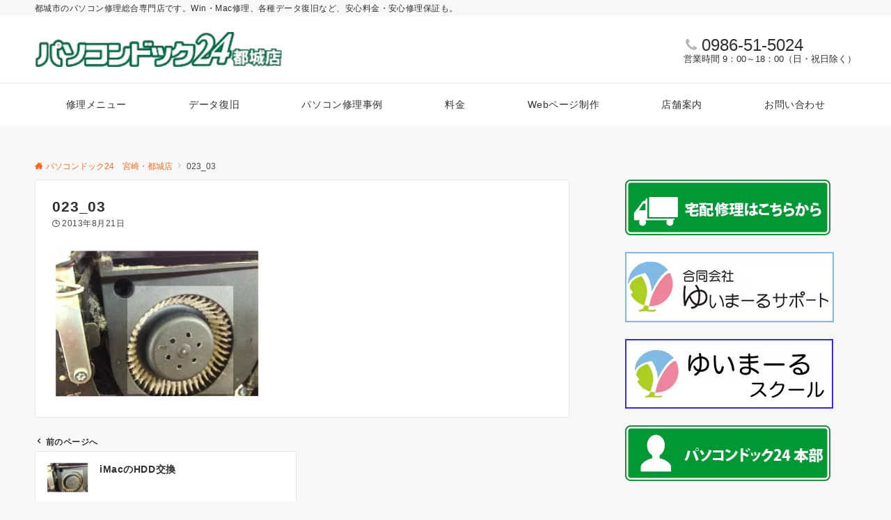

--- FILE ---
content_type: text/css
request_url: https://pcdock24-miyakonojyou.com/wp-content/themes/emanon-pro/style.css?ver=6.9
body_size: 33349
content:
@charset "UTF-8";body{font-family:var(--ema-body-font-family);font-size:var(--ema-font-size-m);font-weight:400;font-variant-ligatures:none;word-wrap:break-word;overflow-wrap:break-word;-webkit-font-smoothing:antialiased;-moz-osx-font-smoothing:grayscale;-webkit-text-size-adjust:100%;line-height:1.6;max-width:100%;min-width:100%;overflow-x:clip;color:var(--ema-text_color);background-color:#f8f8f8}h1{font-weight:700;font-size:var(--ema-font-size-l3);clear:both}h2{font-weight:700;font-size:var(--ema-font-size-l2);clear:both}h3,h4{font-weight:700;font-size:var(--ema-font-size-l1);clear:both}h5,h6{font-weight:700;font-size:var(--ema-font-size-m);clear:both}.strong,b,strong{font-weight:700}cite,dfn,em{font-style:italic}hr{height:2px;border:0;background-color:#e5e7e8}img{height:auto;max-width:100%;vertical-align:middle}blockquote{position:relative;display:block;margin:0;padding:24px 32px;line-height:1.8;font-size:var(--ema-font-size-s1)}blockquote>:first-child{margin-top:0}blockquote>*{margin-top:16px}blockquote cite{display:block;margin-top:16px;font-size:var(--ema-font-size-s2);color:#484848}pre{overflow:auto;white-space:pre;text-align:left;font-size:var(--ema-font-size-s1)}abbr[title]{text-decoration:underline}ins{text-decoration:none}.small,small{font-size:var(--ema-font-size-s3)}code{font-family:monospace,serif}label{cursor:pointer}input[type=date],input[type=datetime-local],input[type=datetime],input[type=email],input[type=month],input[type=number],input[type=password],input[type=search],input[type=tel],input[type=text],input[type=time],input[type=url],input[type=week],textarea{-webkit-appearance:none;appearance:none;border-radius:var(--ema-border-radius-3);font-family:inherit;font-size:var(--ema-font-size-m)}input[type=color]{border-radius:var(--ema-border-radius-3)}input[type=range]{-webkit-appearance:none;appearance:none;height:2px}input[type=checkbox],input[type=radio]{margin-right:8px}input[type=file]{-webkit-appearance:none;appearance:none}input[type=button],input[type=submit]{position:relative;display:inline-block;padding:6px 32px;border:none;text-align:center;letter-spacing:.04em;font-family:inherit;font-size:var(--ema-font-size-s1);overflow:hidden;cursor:pointer;transition:.3s;-webkit-appearance:button;appearance:button}button{position:relative;border:1px solid transparent;cursor:pointer;transition:.3s;letter-spacing:.04em;font-family:inherit;font-size:var(--ema-font-size-s1);text-transform:none;-webkit-appearance:button;appearance:button}select{padding-right:8px;padding-left:8px;height:32px;border-radius:var(--ema-border-radius-3);letter-spacing:.04em;font-family:inherit;font-size:var(--ema-font-size-m);text-transform:none;-webkit-appearance:none;appearance:none}input[type=search],textarea{font-family:inherit;font-size:var(--ema-font-size-m)}iframe{vertical-align:bottom}a{color:var(--ema-link-color)}a:hover{transition:.3s;color:var(--ema-link-hover);cursor:pointer}a,a:active,a:focus,a:hover,a:visited{text-decoration:none}a:active,a:hover{outline-width:0}table thead th{padding:8px 12px;background-color:#fafafa;font-weight:700}table th{padding:8px 12px;background-color:#fafafa;border:1px solid #b8bcc0;vertical-align:middle;font-weight:700}table td{padding:8px 12px;vertical-align:middle;border:1px solid #b8bcc0}table caption{letter-spacing:1px;font-size:var(--ema-font-size-s3)}td,th{word-break:break-all}input{font-size:var(--ema-font-size-s1)}input[type=color],input[type=date],input[type=datetime-local],input[type=datetime],input[type=email],input[type=month],input[type=number],input[type=password],input[type=range],input[type=search],input[type=tel],input[type=text],input[type=time],input[type=url],input[type=week],textarea{appearance:none;padding:6px 12px;width:100%;border-radius:var(--ema-border-radius-3);background-color:#fff;border:1px solid #e5e7e8;transition:.2s ease-in;letter-spacing:.04em}input[type=color]:focus,input[type=date]:focus,input[type=datetime-local]:focus,input[type=datetime]:focus,input[type=email]:focus,input[type=month]:focus,input[type=number]:focus,input[type=password]:focus,input[type=search]:focus,input[type=tel]:focus,input[type=text]:focus,input[type=time]:focus,input[type=url]:focus,input[type=week]:focus,select:focus,textarea:focus{border:1px solid var(--ema-link-hover);outline:0}input[type=search]:focus+.search-submit,input[type=search]:focus+.wp-block-search__button{background-color:var(--ema-link-hover);border-color:var(--ema-link-hover);color:#fff}input[type=file]{margin:8px 0;width:100%;appearance:none}.is-btn-shape-thick input[type=submit]{border-bottom:3px solid}textarea{overflow:auto;vertical-align:top}select{width:100%;background-color:#fff;border:1px solid #e5e7e8;border-radius:1px;appearance:none}select::-ms-expand{display:none}button{appearance:button}.search-form{position:relative}.search-form .search-submit{position:absolute;top:3px;right:3px;bottom:3px;border:0;background:#fff}.search-form .search-submit .icon-search{font-size:var(--ema-font-size-l1);color:#303030}.fa{display:inline-block;font:14px/1 FontAwesome;font-size:inherit;text-rendering:auto;-webkit-font-smoothing:antialiased;-moz-osx-font-smoothing:grayscale}.fa-lg{font-size:1.33333333em;line-height:.75em;vertical-align:-15%}.fa-2x{font-size:2em}.fa-3x{font-size:3em}.fa-4x{font-size:4em}.fa-5x{font-size:5em}.fa-fw{width:1.28571429em;text-align:center}.fa-ul{padding-left:0;margin-left:2.14285714em;list-style-type:none}.fa-ul>li{position:relative}.fa-li{position:absolute;left:-2.14285714em;width:2.14285714em;top:.14285714em;text-align:center}.fa-li.fa-lg{left:-1.85714286em}.fa-border{padding:.2em .25em .15em;border:.08em solid #eee;border-radius:.1em}.fa-pull-left{float:left}.fa-pull-right{float:right}.fa.fa-pull-left{margin-right:.3em}.fa.fa-pull-right{margin-left:.3em}.pull-right{float:right}.pull-left{float:left}.fa.pull-left{margin-right:.3em}.fa.pull-right{margin-left:.3em}.fa-spin{animation:2s linear infinite fa-spin}.fa-pulse{animation:1s steps(8) infinite fa-spin}@-webkit-keyframes fa-spin{0%{transform:rotate(0)}100%{transform:rotate(359deg)}}@keyframes fa-spin{0%{transform:rotate(0)}100%{transform:rotate(359deg)}}.fa-rotate-90{transform:rotate(90deg)}.fa-rotate-180{transform:rotate(180deg)}.fa-rotate-270{transform:rotate(270deg)}.fa-flip-horizontal{transform:scale(-1,1)}.fa-flip-vertical{transform:scale(1,-1)}:root .fa-flip-horizontal,:root .fa-flip-vertical,:root .fa-rotate-180,:root .fa-rotate-270,:root .fa-rotate-90{filter:none}.fa-stack{position:relative;display:inline-block;width:2em;height:2em;line-height:2em;vertical-align:middle}.fa-stack-1x,.fa-stack-2x{position:absolute;left:0;width:100%;text-align:center}.fa-stack-1x{line-height:inherit}.fa-stack-2x{font-size:2em}.fa-inverse{color:#fff}.fa-glass:before{content:"\f000"}.fa-music:before{content:"\f001"}.fa-search:before{content:"\f002"}.fa-envelope-o:before{content:"\f003"}.fa-heart:before{content:"\f004"}.fa-star:before{content:"\f005"}.fa-star-o:before{content:"\f006"}.fa-user:before{content:"\f007"}.fa-film:before{content:"\f008"}.fa-th-large:before{content:"\f009"}.fa-th:before{content:"\f00a"}.fa-th-list:before{content:"\f00b"}.fa-check:before{content:"\f00c"}.fa-close:before,.fa-remove:before{content:"\f00d"}.fa-search-plus:before{content:"\f00e"}.fa-search-minus:before{content:"\f010"}.fa-power-off:before{content:"\f011"}.fa-signal:before{content:"\f012"}.fa-cog:before,.fa-gear:before{content:"\f013"}.fa-trash-o:before{content:"\f014"}.fa-home:before{content:"\f015"}.fa-file-o:before{content:"\f016"}.fa-clock-o:before{content:"\f017"}.fa-road:before{content:"\f018"}.fa-download:before{content:"\f019"}.fa-arrow-circle-o-down:before{content:"\f01a"}.fa-arrow-circle-o-up:before{content:"\f01b"}.fa-inbox:before{content:"\f01c"}.fa-play-circle-o:before{content:"\f01d"}.fa-repeat:before,.fa-rotate-right:before{content:"\f01e"}.fa-refresh:before{content:"\f021"}.fa-list-alt:before{content:"\f022"}.fa-lock:before{content:"\f023"}.fa-flag:before{content:"\f024"}.fa-headphones:before{content:"\f025"}.fa-volume-off:before{content:"\f026"}.fa-volume-down:before{content:"\f027"}.fa-volume-up:before{content:"\f028"}.fa-qrcode:before{content:"\f029"}.fa-barcode:before{content:"\f02a"}.fa-tag:before{content:"\f02b"}.fa-tags:before{content:"\f02c"}.fa-book:before{content:"\f02d"}.fa-bookmark:before{content:"\f02e"}.fa-print:before{content:"\f02f"}.fa-camera:before{content:"\f030"}.fa-font:before{content:"\f031"}.fa-bold:before{content:"\f032"}.fa-italic:before{content:"\f033"}.fa-text-height:before{content:"\f034"}.fa-text-width:before{content:"\f035"}.fa-align-left:before{content:"\f036"}.fa-align-center:before{content:"\f037"}.fa-align-right:before{content:"\f038"}.fa-align-justify:before{content:"\f039"}.fa-list:before{content:"\f03a"}.fa-dedent:before,.fa-outdent:before{content:"\f03b"}.fa-indent:before{content:"\f03c"}.fa-video-camera:before{content:"\f03d"}.fa-image:before,.fa-photo:before,.fa-picture-o:before{content:"\f03e"}.fa-pencil:before{content:"\f040"}.fa-map-marker:before{content:"\f041"}.fa-adjust:before{content:"\f042"}.fa-tint:before{content:"\f043"}.fa-edit:before,.fa-pencil-square-o:before{content:"\f044"}.fa-share-square-o:before{content:"\f045"}.fa-check-square-o:before{content:"\f046"}.fa-arrows:before{content:"\f047"}.fa-step-backward:before{content:"\f048"}.fa-fast-backward:before{content:"\f049"}.fa-backward:before{content:"\f04a"}.fa-play:before{content:"\f04b"}.fa-pause:before{content:"\f04c"}.fa-stop:before{content:"\f04d"}.fa-forward:before{content:"\f04e"}.fa-fast-forward:before{content:"\f050"}.fa-step-forward:before{content:"\f051"}.fa-eject:before{content:"\f052"}.fa-chevron-left:before{content:"\f053"}.fa-chevron-right:before{content:"\f054"}.fa-plus-circle:before{content:"\f055"}.fa-minus-circle:before{content:"\f056"}.fa-close-circle:before{content:"\f057"}.fa-check-circle:before{content:"\f058"}.fa-question-circle:before{content:"\f059"}.fa-info-circle:before{content:"\f05a"}.fa-crosshairs:before{content:"\f05b"}.fa-close-circle-o:before{content:"\f05c"}.fa-check-circle-o:before{content:"\f05d"}.fa-ban:before{content:"\f05e"}.fa-arrow-left:before{content:"\f060"}.fa-arrow-right:before{content:"\f061"}.fa-arrow-up:before{content:"\f062"}.fa-arrow-down:before{content:"\f063"}.fa-mail-forward:before,.fa-share:before{content:"\f064"}.fa-expand:before{content:"\f065"}.fa-compress:before{content:"\f066"}.fa-plus:before{content:"\f067"}.fa-minus:before{content:"\f068"}.fa-asterisk:before{content:"\f069"}.fa-exclamation-circle:before{content:"\f06a"}.fa-gift:before{content:"\f06b"}.fa-leaf:before{content:"\f06c"}.fa-fire:before{content:"\f06d"}.fa-eye:before{content:"\f06e"}.fa-eye-slash:before{content:"\f070"}.fa-exclamation-triangle:before,.fa-warning:before{content:"\f071"}.fa-plane:before{content:"\f072"}.fa-calendar:before{content:"\f073"}.fa-random:before{content:"\f074"}.fa-comment:before{content:"\f075"}.fa-magnet:before{content:"\f076"}.fa-chevron-up:before{content:"\f077"}.fa-chevron-down:before{content:"\f078"}.fa-retweet:before{content:"\f079"}.fa-shopping-cart:before{content:"\f07a"}.fa-folder:before{content:"\f07b"}.fa-folder-open:before{content:"\f07c"}.fa-arrows-v:before{content:"\f07d"}.fa-arrows-h:before{content:"\f07e"}.fa-bar-chart-o:before,.fa-bar-chart:before{content:"\f080"}.fa-twitter-square:before{content:"\f081"}.fa-facebook-square:before{content:"\f082"}.fa-camera-retro:before{content:"\f083"}.fa-key:before{content:"\f084"}.fa-cogs:before,.fa-gears:before{content:"\f085"}.fa-comments:before{content:"\f086"}.fa-thumbs-o-up:before{content:"\f087"}.fa-thumbs-o-down:before{content:"\f088"}.fa-star-half:before{content:"\f089"}.fa-heart-o:before{content:"\f08a"}.fa-sign-out:before{content:"\f08b"}.fa-linkedin-square:before{content:"\f08c"}.fa-thumb-tack:before{content:"\f08d"}.fa-external-link:before{content:"\f08e"}.fa-sign-in:before{content:"\f090"}.fa-trophy:before{content:"\f091"}.fa-github-square:before{content:"\f092"}.fa-upload:before{content:"\f093"}.fa-lemon-o:before{content:"\f094"}.fa-phone:before{content:"\f095"}.fa-square-o:before{content:"\f096"}.fa-bookmark-o:before{content:"\f097"}.fa-phone-square:before{content:"\f098"}.fa-twitter:before{content:"\f099"}.fa-facebook-f:before,.fa-facebook:before{content:"\f09a"}.fa-github:before{content:"\f09b"}.fa-unlock:before{content:"\f09c"}.fa-credit-card:before{content:"\f09d"}.fa-feed:before,.fa-rss:before{content:"\f09e"}.fa-hdd-o:before{content:"\f0a0"}.fa-bullhorn:before{content:"\f0a1"}.fa-bell:before{content:"\f0f3"}.fa-certificate:before{content:"\f0a3"}.fa-hand-o-right:before{content:"\f0a4"}.fa-hand-o-left:before{content:"\f0a5"}.fa-hand-o-up:before{content:"\f0a6"}.fa-hand-o-down:before{content:"\f0a7"}.fa-arrow-circle-left:before{content:"\f0a8"}.fa-arrow-circle-right:before{content:"\f0a9"}.fa-arrow-circle-up:before{content:"\f0aa"}.fa-arrow-circle-down:before{content:"\f0ab"}.fa-globe:before{content:"\f0ac"}.fa-wrench:before{content:"\f0ad"}.fa-tasks:before{content:"\f0ae"}.fa-filter:before{content:"\f0b0"}.fa-briefcase:before{content:"\f0b1"}.fa-arrows-alt:before{content:"\f0b2"}.fa-group:before,.fa-users:before{content:"\f0c0"}.fa-chain:before,.fa-link:before{content:"\f0c1"}.fa-cloud:before{content:"\f0c2"}.fa-flask:before{content:"\f0c3"}.fa-cut:before,.fa-scissors:before{content:"\f0c4"}.fa-copy:before,.fa-files-o:before{content:"\f0c5"}.fa-paperclip:before{content:"\f0c6"}.fa-floppy-o:before,.fa-save:before{content:"\f0c7"}.fa-square:before{content:"\f0c8"}.fa-bars:before,.fa-navicon:before,.fa-reorder:before{content:"\f0c9"}.fa-list-ul:before{content:"\f0ca"}.fa-list-ol:before{content:"\f0cb"}.fa-strikethrough:before{content:"\f0cc"}.fa-underline:before{content:"\f0cd"}.fa-table:before{content:"\f0ce"}.fa-magic:before{content:"\f0d0"}.fa-truck:before{content:"\f0d1"}.fa-pinterest:before{content:"\f0d2"}.fa-pinterest-square:before{content:"\f0d3"}.fa-google-plus-square:before{content:"\f0d4"}.fa-google-plus:before{content:"\f0d5"}.fa-money:before{content:"\f0d6"}.fa-caret-down:before{content:"\f0d7"}.fa-caret-up:before{content:"\f0d8"}.fa-caret-left:before{content:"\f0d9"}.fa-caret-right:before{content:"\f0da"}.fa-columns:before{content:"\f0db"}.fa-sort:before,.fa-unsorted:before{content:"\f0dc"}.fa-sort-desc:before,.fa-sort-down:before{content:"\f0dd"}.fa-sort-asc:before,.fa-sort-up:before{content:"\f0de"}.fa-envelope:before{content:"\f0e0"}.fa-linkedin:before{content:"\f0e1"}.fa-rotate-left:before,.fa-undo:before{content:"\f0e2"}.fa-gavel:before,.fa-legal:before{content:"\f0e3"}.fa-dashboard:before,.fa-tachometer:before{content:"\f0e4"}.fa-comment-o:before{content:"\f0e5"}.fa-comments-o:before{content:"\f0e6"}.fa-bolt:before,.fa-flash:before{content:"\f0e7"}.fa-sitemap:before{content:"\f0e8"}.fa-umbrella:before{content:"\f0e9"}.fa-clipboard:before,.fa-paste:before{content:"\f0ea"}.fa-lightbulb-o:before{content:"\f0eb"}.fa-exchange:before{content:"\f0ec"}.fa-cloud-download:before{content:"\f0ed"}.fa-cloud-upload:before{content:"\f0ee"}.fa-user-md:before{content:"\f0f0"}.fa-stethoscope:before{content:"\f0f1"}.fa-suitcase:before{content:"\f0f2"}.fa-bell-o:before{content:"\f0a2"}.fa-coffee:before{content:"\f0f4"}.fa-cutlery:before{content:"\f0f5"}.fa-file-text-o:before{content:"\f0f6"}.fa-building-o:before{content:"\f0f7"}.fa-hospital-o:before{content:"\f0f8"}.fa-ambulance:before{content:"\f0f9"}.fa-medkit:before{content:"\f0fa"}.fa-fighter-jet:before{content:"\f0fb"}.fa-beer:before{content:"\f0fc"}.fa-h-square:before{content:"\f0fd"}.fa-plus-square:before{content:"\f0fe"}.fa-angle-double-left:before{content:"\f100"}.fa-angle-double-right:before{content:"\f101"}.fa-angle-double-up:before{content:"\f102"}.fa-angle-double-down:before{content:"\f103"}.fa-angle-left:before{content:"\f104"}.fa-angle-right:before{content:"\f105"}.fa-angle-up:before{content:"\f106"}.fa-angle-down:before{content:"\f107"}.fa-desktop:before{content:"\f108"}.fa-laptop:before{content:"\f109"}.fa-tablet:before{content:"\f10a"}.fa-mobile-phone:before,.fa-mobile:before{content:"\f10b"}.fa-circle-o:before{content:"\f10c"}.fa-quote-left:before{content:"\f10d"}.fa-quote-right:before{content:"\f10e"}.fa-spinner:before{content:"\f110"}.fa-circle:before{content:"\f111"}.fa-mail-reply:before,.fa-reply:before{content:"\f112"}.fa-github-alt:before{content:"\f113"}.fa-folder-o:before{content:"\f114"}.fa-folder-open-o:before{content:"\f115"}.fa-smile-o:before{content:"\f118"}.fa-frown-o:before{content:"\f119"}.fa-meh-o:before{content:"\f11a"}.fa-gamepad:before{content:"\f11b"}.fa-keyboard-o:before{content:"\f11c"}.fa-flag-o:before{content:"\f11d"}.fa-flag-checkered:before{content:"\f11e"}.fa-terminal:before{content:"\f120"}.fa-code:before{content:"\f121"}.fa-mail-reply-all:before,.fa-reply-all:before{content:"\f122"}.fa-star-half-empty:before,.fa-star-half-full:before,.fa-star-half-o:before{content:"\f123"}.fa-location-arrow:before{content:"\f124"}.fa-crop:before{content:"\f125"}.fa-code-fork:before{content:"\f126"}.fa-chain-broken:before,.fa-unlink:before{content:"\f127"}.fa-question:before{content:"\f128"}.fa-info:before{content:"\f129"}.fa-exclamation:before{content:"\f12a"}.fa-superscript:before{content:"\f12b"}.fa-subscript:before{content:"\f12c"}.fa-eraser:before{content:"\f12d"}.fa-puzzle-piece:before{content:"\f12e"}.fa-microphone:before{content:"\f130"}.fa-microphone-slash:before{content:"\f131"}.fa-shield:before{content:"\f132"}.fa-calendar-o:before{content:"\f133"}.fa-fire-extinguisher:before{content:"\f134"}.fa-rocket:before{content:"\f135"}.fa-maxcdn:before{content:"\f136"}.fa-chevron-circle-left:before{content:"\f137"}.fa-chevron-circle-right:before{content:"\f138"}.fa-chevron-circle-up:before{content:"\f139"}.fa-chevron-circle-down:before{content:"\f13a"}.fa-html5:before{content:"\f13b"}.fa-css3:before{content:"\f13c"}.fa-anchor:before{content:"\f13d"}.fa-unlock-alt:before{content:"\f13e"}.fa-bullseye:before{content:"\f140"}.fa-ellipsis-h:before{content:"\f141"}.fa-ellipsis-v:before{content:"\f142"}.fa-rss-square:before{content:"\f143"}.fa-play-circle:before{content:"\f144"}.fa-ticket:before{content:"\f145"}.fa-minus-square:before{content:"\f146"}.fa-minus-square-o:before{content:"\f147"}.fa-level-up:before{content:"\f148"}.fa-level-down:before{content:"\f149"}.fa-check-square:before{content:"\f14a"}.fa-pencil-square:before{content:"\f14b"}.fa-external-link-square:before{content:"\f14c"}.fa-share-square:before{content:"\f14d"}.fa-compass:before{content:"\f14e"}.fa-caret-square-o-down:before,.fa-toggle-down:before{content:"\f150"}.fa-caret-square-o-up:before,.fa-toggle-up:before{content:"\f151"}.fa-caret-square-o-right:before,.fa-toggle-right:before{content:"\f152"}.fa-eur:before,.fa-euro:before{content:"\f153"}.fa-gbp:before{content:"\f154"}.fa-dollar:before,.fa-usd:before{content:"\f155"}.fa-inr:before,.fa-rupee:before{content:"\f156"}.fa-cny:before,.fa-jpy:before,.fa-rmb:before,.fa-yen:before{content:"\f157"}.fa-rouble:before,.fa-rub:before,.fa-ruble:before{content:"\f158"}.fa-krw:before,.fa-won:before{content:"\f159"}.fa-bitcoin:before,.fa-btc:before{content:"\f15a"}.fa-file:before{content:"\f15b"}.fa-file-text:before{content:"\f15c"}.fa-sort-alpha-asc:before{content:"\f15d"}.fa-sort-alpha-desc:before{content:"\f15e"}.fa-sort-amount-asc:before{content:"\f160"}.fa-sort-amount-desc:before{content:"\f161"}.fa-sort-numeric-asc:before{content:"\f162"}.fa-sort-numeric-desc:before{content:"\f163"}.fa-thumbs-up:before{content:"\f164"}.fa-thumbs-down:before{content:"\f165"}.fa-youtube-square:before{content:"\f166"}.fa-youtube:before{content:"\f167"}.fa-xing:before{content:"\f168"}.fa-xing-square:before{content:"\f169"}.fa-youtube-play:before{content:"\f16a"}.fa-dropbox:before{content:"\f16b"}.fa-stack-overflow:before{content:"\f16c"}.fa-instagram:before{content:"\f16d"}.fa-flickr:before{content:"\f16e"}.fa-adn:before{content:"\f170"}.fa-bitbucket:before{content:"\f171"}.fa-bitbucket-square:before{content:"\f172"}.fa-tumblr:before{content:"\f173"}.fa-tumblr-square:before{content:"\f174"}.fa-long-arrow-down:before{content:"\f175"}.fa-long-arrow-up:before{content:"\f176"}.fa-long-arrow-left:before{content:"\f177"}.fa-long-arrow-right:before{content:"\f178"}.fa-apple:before{content:"\f179"}.fa-windows:before{content:"\f17a"}.fa-android:before{content:"\f17b"}.fa-linux:before{content:"\f17c"}.fa-dribbble:before{content:"\f17d"}.fa-skype:before{content:"\f17e"}.fa-foursquare:before{content:"\f180"}.fa-trello:before{content:"\f181"}.fa-female:before{content:"\f182"}.fa-male:before{content:"\f183"}.fa-gittip:before,.fa-gratipay:before{content:"\f184"}.fa-sun-o:before{content:"\f185"}.fa-moon-o:before{content:"\f186"}.fa-archive:before{content:"\f187"}.fa-bug:before{content:"\f188"}.fa-vk:before{content:"\f189"}.fa-weibo:before{content:"\f18a"}.fa-renren:before{content:"\f18b"}.fa-pagelines:before{content:"\f18c"}.fa-stack-exchange:before{content:"\f18d"}.fa-arrow-circle-o-right:before{content:"\f18e"}.fa-arrow-circle-o-left:before{content:"\f190"}.fa-caret-square-o-left:before,.fa-toggle-left:before{content:"\f191"}.fa-dot-circle-o:before{content:"\f192"}.fa-wheelchair:before{content:"\f193"}.fa-vimeo-square:before{content:"\f194"}.fa-try:before,.fa-turkish-lira:before{content:"\f195"}.fa-plus-square-o:before{content:"\f196"}.fa-space-shuttle:before{content:"\f197"}.fa-slack:before{content:"\f198"}.fa-envelope-square:before{content:"\f199"}.fa-wordpress:before{content:"\f19a"}.fa-openid:before{content:"\f19b"}.fa-bank:before,.fa-institution:before,.fa-university:before{content:"\f19c"}.fa-graduation-cap:before,.fa-mortar-board:before{content:"\f19d"}.fa-yahoo:before{content:"\f19e"}.fa-google:before{content:"\f1a0"}.fa-reddit:before{content:"\f1a1"}.fa-reddit-square:before{content:"\f1a2"}.fa-stumbleupon-circle:before{content:"\f1a3"}.fa-stumbleupon:before{content:"\f1a4"}.fa-delicious:before{content:"\f1a5"}.fa-digg:before{content:"\f1a6"}.fa-pied-piper-pp:before{content:"\f1a7"}.fa-pied-piper-alt:before{content:"\f1a8"}.fa-drupal:before{content:"\f1a9"}.fa-joomla:before{content:"\f1aa"}.fa-language:before{content:"\f1ab"}.fa-fax:before{content:"\f1ac"}.fa-building:before{content:"\f1ad"}.fa-child:before{content:"\f1ae"}.fa-paw:before{content:"\f1b0"}.fa-spoon:before{content:"\f1b1"}.fa-cube:before{content:"\f1b2"}.fa-cubes:before{content:"\f1b3"}.fa-behance:before{content:"\f1b4"}.fa-behance-square:before{content:"\f1b5"}.fa-steam:before{content:"\f1b6"}.fa-steam-square:before{content:"\f1b7"}.fa-recycle:before{content:"\f1b8"}.fa-automobile:before,.fa-car:before{content:"\f1b9"}.fa-cab:before,.fa-taxi:before{content:"\f1ba"}.fa-tree:before{content:"\f1bb"}.fa-spotify:before{content:"\f1bc"}.fa-deviantart:before{content:"\f1bd"}.fa-soundcloud:before{content:"\f1be"}.fa-database:before{content:"\f1c0"}.fa-file-pdf-o:before{content:"\f1c1"}.fa-file-word-o:before{content:"\f1c2"}.fa-file-excel-o:before{content:"\f1c3"}.fa-file-powerpoint-o:before{content:"\f1c4"}.fa-file-image-o:before,.fa-file-photo-o:before,.fa-file-picture-o:before{content:"\f1c5"}.fa-file-archive-o:before,.fa-file-zip-o:before{content:"\f1c6"}.fa-file-audio-o:before,.fa-file-sound-o:before{content:"\f1c7"}.fa-file-movie-o:before,.fa-file-video-o:before{content:"\f1c8"}.fa-file-code-o:before{content:"\f1c9"}.fa-vine:before{content:"\f1ca"}.fa-codepen:before{content:"\f1cb"}.fa-jsfiddle:before{content:"\f1cc"}.fa-life-bouy:before,.fa-life-buoy:before,.fa-life-ring:before,.fa-life-saver:before,.fa-support:before{content:"\f1cd"}.fa-circle-o-notch:before{content:"\f1ce"}.fa-ra:before,.fa-rebel:before,.fa-resistance:before{content:"\f1d0"}.fa-empire:before,.fa-ge:before{content:"\f1d1"}.fa-git-square:before{content:"\f1d2"}.fa-git:before{content:"\f1d3"}.fa-hacker-news:before,.fa-y-combinator-square:before,.fa-yc-square:before{content:"\f1d4"}.fa-tencent-weibo:before{content:"\f1d5"}.fa-qq:before{content:"\f1d6"}.fa-wechat:before,.fa-weixin:before{content:"\f1d7"}.fa-paper-plane:before,.fa-send:before{content:"\f1d8"}.fa-paper-plane-o:before,.fa-send-o:before{content:"\f1d9"}.fa-history:before{content:"\f1da"}.fa-circle-thin:before{content:"\f1db"}.fa-header:before{content:"\f1dc"}.fa-paragraph:before{content:"\f1dd"}.fa-sliders:before{content:"\f1de"}.fa-share-alt:before{content:"\f1e0"}.fa-share-alt-square:before{content:"\f1e1"}.fa-bomb:before{content:"\f1e2"}.fa-futbol-o:before,.fa-soccer-ball-o:before{content:"\f1e3"}.fa-tty:before{content:"\f1e4"}.fa-binoculars:before{content:"\f1e5"}.fa-plug:before{content:"\f1e6"}.fa-slideshare:before{content:"\f1e7"}.fa-twitch:before{content:"\f1e8"}.fa-yelp:before{content:"\f1e9"}.fa-newspaper-o:before{content:"\f1ea"}.fa-wifi:before{content:"\f1eb"}.fa-calculator:before{content:"\f1ec"}.fa-paypal:before{content:"\f1ed"}.fa-google-wallet:before{content:"\f1ee"}.fa-cc-visa:before{content:"\f1f0"}.fa-cc-mastercard:before{content:"\f1f1"}.fa-cc-discover:before{content:"\f1f2"}.fa-cc-amex:before{content:"\f1f3"}.fa-cc-paypal:before{content:"\f1f4"}.fa-cc-stripe:before{content:"\f1f5"}.fa-bell-slash:before{content:"\f1f6"}.fa-bell-slash-o:before{content:"\f1f7"}.fa-trash:before{content:"\f1f8"}.fa-copyright:before{content:"\f1f9"}.fa-at:before{content:"\f1fa"}.fa-eyedropper:before{content:"\f1fb"}.fa-paint-brush:before{content:"\f1fc"}.fa-birthday-cake:before{content:"\f1fd"}.fa-area-chart:before{content:"\f1fe"}.fa-pie-chart:before{content:"\f200"}.fa-line-chart:before{content:"\f201"}.fa-lastfm:before{content:"\f202"}.fa-lastfm-square:before{content:"\f203"}.fa-toggle-off:before{content:"\f204"}.fa-toggle-on:before{content:"\f205"}.fa-bicycle:before{content:"\f206"}.fa-bus:before{content:"\f207"}.fa-ioxhost:before{content:"\f208"}.fa-angellist:before{content:"\f209"}.fa-cc:before{content:"\f20a"}.fa-ils:before,.fa-shekel:before,.fa-sheqel:before{content:"\f20b"}.fa-meanpath:before{content:"\f20c"}.fa-buysellads:before{content:"\f20d"}.fa-connectdevelop:before{content:"\f20e"}.fa-dashcube:before{content:"\f210"}.fa-forumbee:before{content:"\f211"}.fa-leanpub:before{content:"\f212"}.fa-sellsy:before{content:"\f213"}.fa-shirtsinbulk:before{content:"\f214"}.fa-simplybuilt:before{content:"\f215"}.fa-skyatlas:before{content:"\f216"}.fa-cart-plus:before{content:"\f217"}.fa-cart-arrow-down:before{content:"\f218"}.fa-diamond:before{content:"\f219"}.fa-ship:before{content:"\f21a"}.fa-user-secret:before{content:"\f21b"}.fa-motorcycle:before{content:"\f21c"}.fa-street-view:before{content:"\f21d"}.fa-heartbeat:before{content:"\f21e"}.fa-venus:before{content:"\f221"}.fa-mars:before{content:"\f222"}.fa-mercury:before{content:"\f223"}.fa-intersex:before,.fa-transgender:before{content:"\f224"}.fa-transgender-alt:before{content:"\f225"}.fa-venus-double:before{content:"\f226"}.fa-mars-double:before{content:"\f227"}.fa-venus-mars:before{content:"\f228"}.fa-mars-stroke:before{content:"\f229"}.fa-mars-stroke-v:before{content:"\f22a"}.fa-mars-stroke-h:before{content:"\f22b"}.fa-neuter:before{content:"\f22c"}.fa-genderless:before{content:"\f22d"}.fa-facebook-official:before{content:"\f230"}.fa-pinterest-p:before{content:"\f231"}.fa-whatsapp:before{content:"\f232"}.fa-server:before{content:"\f233"}.fa-user-plus:before{content:"\f234"}.fa-user-times:before{content:"\f235"}.fa-bed:before,.fa-hotel:before{content:"\f236"}.fa-viacoin:before{content:"\f237"}.fa-train:before{content:"\f238"}.fa-subway:before{content:"\f239"}.fa-medium:before{content:"\f23a"}.fa-y-combinator:before,.fa-yc:before{content:"\f23b"}.fa-optin-monster:before{content:"\f23c"}.fa-opencart:before{content:"\f23d"}.fa-expeditedssl:before{content:"\f23e"}.fa-battery-4:before,.fa-battery-full:before,.fa-battery:before{content:"\f240"}.fa-battery-3:before,.fa-battery-three-quarters:before{content:"\f241"}.fa-battery-2:before,.fa-battery-half:before{content:"\f242"}.fa-battery-1:before,.fa-battery-quarter:before{content:"\f243"}.fa-battery-0:before,.fa-battery-empty:before{content:"\f244"}.fa-mouse-pointer:before{content:"\f245"}.fa-i-cursor:before{content:"\f246"}.fa-object-group:before{content:"\f247"}.fa-object-ungroup:before{content:"\f248"}.fa-sticky-note:before{content:"\f249"}.fa-sticky-note-o:before{content:"\f24a"}.fa-cc-jcb:before{content:"\f24b"}.fa-cc-diners-club:before{content:"\f24c"}.fa-clone:before{content:"\f24d"}.fa-balance-scale:before{content:"\f24e"}.fa-hourglass-o:before{content:"\f250"}.fa-hourglass-1:before,.fa-hourglass-start:before{content:"\f251"}.fa-hourglass-2:before,.fa-hourglass-half:before{content:"\f252"}.fa-hourglass-3:before,.fa-hourglass-end:before{content:"\f253"}.fa-hourglass:before{content:"\f254"}.fa-hand-grab-o:before,.fa-hand-rock-o:before{content:"\f255"}.fa-hand-paper-o:before,.fa-hand-stop-o:before{content:"\f256"}.fa-hand-scissors-o:before{content:"\f257"}.fa-hand-lizard-o:before{content:"\f258"}.fa-hand-spock-o:before{content:"\f259"}.fa-hand-pointer-o:before{content:"\f25a"}.fa-hand-peace-o:before{content:"\f25b"}.fa-trademark:before{content:"\f25c"}.fa-registered:before{content:"\f25d"}.fa-creative-commons:before{content:"\f25e"}.fa-gg:before{content:"\f260"}.fa-gg-circle:before{content:"\f261"}.fa-tripadvisor:before{content:"\f262"}.fa-odnoklassniki:before{content:"\f263"}.fa-odnoklassniki-square:before{content:"\f264"}.fa-get-pocket:before{content:"\f265"}.fa-wikipedia-w:before{content:"\f266"}.fa-safari:before{content:"\f267"}.fa-chrome:before{content:"\f268"}.fa-firefox:before{content:"\f269"}.fa-opera:before{content:"\f26a"}.fa-internet-explorer:before{content:"\f26b"}.fa-television:before,.fa-tv:before{content:"\f26c"}.fa-contao:before{content:"\f26d"}.fa-500px:before{content:"\f26e"}.fa-amazon:before{content:"\f270"}.fa-calendar-plus-o:before{content:"\f271"}.fa-calendar-minus-o:before{content:"\f272"}.fa-calendar-times-o:before{content:"\f273"}.fa-calendar-check-o:before{content:"\f274"}.fa-industry:before{content:"\f275"}.fa-map-pin:before{content:"\f276"}.fa-map-signs:before{content:"\f277"}.fa-map-o:before{content:"\f278"}.fa-map:before{content:"\f279"}.fa-commenting:before{content:"\f27a"}.fa-commenting-o:before{content:"\f27b"}.fa-houzz:before{content:"\f27c"}.fa-vimeo:before{content:"\f27d"}.fa-black-tie:before{content:"\f27e"}.fa-fonticons:before{content:"\f280"}.fa-reddit-alien:before{content:"\f281"}.fa-edge:before{content:"\f282"}.fa-credit-card-alt:before{content:"\f283"}.fa-codiepie:before{content:"\f284"}.fa-modx:before{content:"\f285"}.fa-fort-awesome:before{content:"\f286"}.fa-usb:before{content:"\f287"}.fa-product-hunt:before{content:"\f288"}.fa-mixcloud:before{content:"\f289"}.fa-scribd:before{content:"\f28a"}.fa-pause-circle:before{content:"\f28b"}.fa-pause-circle-o:before{content:"\f28c"}.fa-stop-circle:before{content:"\f28d"}.fa-stop-circle-o:before{content:"\f28e"}.fa-shopping-bag:before{content:"\f290"}.fa-shopping-basket:before{content:"\f291"}.fa-hashtag:before{content:"\f292"}.fa-bluetooth:before{content:"\f293"}.fa-bluetooth-b:before{content:"\f294"}.fa-percent:before{content:"\f295"}.fa-gitlab:before{content:"\f296"}.fa-wpbeginner:before{content:"\f297"}.fa-wpforms:before{content:"\f298"}.fa-envira:before{content:"\f299"}.fa-universal-access:before{content:"\f29a"}.fa-wheelchair-alt:before{content:"\f29b"}.fa-question-circle-o:before{content:"\f29c"}.fa-blind:before{content:"\f29d"}.fa-audio-description:before{content:"\f29e"}.fa-volume-control-phone:before{content:"\f2a0"}.fa-braille:before{content:"\f2a1"}.fa-assistive-listening-systems:before{content:"\f2a2"}.fa-american-sign-language-interpreting:before,.fa-asl-interpreting:before{content:"\f2a3"}.fa-deaf:before,.fa-deafness:before,.fa-hard-of-hearing:before{content:"\f2a4"}.fa-glide:before{content:"\f2a5"}.fa-glide-g:before{content:"\f2a6"}.fa-sign-language:before,.fa-signing:before{content:"\f2a7"}.fa-low-vision:before{content:"\f2a8"}.fa-viadeo:before{content:"\f2a9"}.fa-viadeo-square:before{content:"\f2aa"}.fa-snapchat:before{content:"\f2ab"}.fa-snapchat-ghost:before{content:"\f2ac"}.fa-snapchat-square:before{content:"\f2ad"}.fa-pied-piper:before{content:"\f2ae"}.fa-first-order:before{content:"\f2b0"}.fa-yoast:before{content:"\f2b1"}.fa-themeisle:before{content:"\f2b2"}.fa-google-plus-circle:before,.fa-google-plus-official:before{content:"\f2b3"}.fa-fa:before,.fa-font-awesome:before{content:"\f2b4"}.fa-handshake-o:before{content:"\f2b5"}.fa-envelope-open:before{content:"\f2b6"}.fa-envelope-open-o:before{content:"\f2b7"}.fa-linode:before{content:"\f2b8"}.fa-address-book:before{content:"\f2b9"}.fa-address-book-o:before{content:"\f2ba"}.fa-address-card:before,.fa-vcard:before{content:"\f2bb"}.fa-address-card-o:before,.fa-vcard-o:before{content:"\f2bc"}.fa-user-circle:before{content:"\f2bd"}.fa-user-circle-o:before{content:"\f2be"}.fa-user-o:before{content:"\f2c0"}.fa-id-badge:before{content:"\f2c1"}.fa-drivers-license:before,.fa-id-card:before{content:"\f2c2"}.fa-drivers-license-o:before,.fa-id-card-o:before{content:"\f2c3"}.fa-quora:before{content:"\f2c4"}.fa-free-code-camp:before{content:"\f2c5"}.fa-telegram:before{content:"\f2c6"}.fa-thermometer-4:before,.fa-thermometer-full:before,.fa-thermometer:before{content:"\f2c7"}.fa-thermometer-3:before,.fa-thermometer-three-quarters:before{content:"\f2c8"}.fa-thermometer-2:before,.fa-thermometer-half:before{content:"\f2c9"}.fa-thermometer-1:before,.fa-thermometer-quarter:before{content:"\f2ca"}.fa-thermometer-0:before,.fa-thermometer-empty:before{content:"\f2cb"}.fa-shower:before{content:"\f2cc"}.fa-bath:before,.fa-bathtub:before,.fa-s15:before{content:"\f2cd"}.fa-podcast:before{content:"\f2ce"}.fa-window-maximize:before{content:"\f2d0"}.fa-window-minimize:before{content:"\f2d1"}.fa-window-restore:before{content:"\f2d2"}.fa-window-close:before{content:"\f2d3"}.fa-window-close-o:before{content:"\f2d4"}.fa-bandcamp:before{content:"\f2d5"}.fa-grav:before{content:"\f2d6"}.fa-etsy:before{content:"\f2d7"}.fa-imdb:before{content:"\f2d8"}.fa-ravelry:before{content:"\f2d9"}.fa-eercast:before{content:"\f2da"}.fa-microchip:before{content:"\f2db"}.fa-snowflake-o:before{content:"\f2dc"}.fa-superpowers:before{content:"\f2dd"}.fa-wpexplorer:before{content:"\f2de"}.fa-meetup:before{content:"\f2e0"}.sr-only{position:absolute;width:1px;height:1px;padding:0;margin:-1px;overflow:hidden;clip:rect(0,0,0,0);border:0}.sr-only-focusable:active,.sr-only-focusable:focus{position:static;width:auto;height:auto;margin:0;overflow:visible;clip:auto}.front-page-widget .alignfull,.home.align-wide-layout .alignfull{position:relative;left:calc(50% - 50vw);width:100vw;max-width:100vw;vertical-align:bottom}.front-page-widget .alignwide,.front-page-widget-inner,.home.align-wide-layout .alignwide{position:relative;max-width:100vw;vertical-align:bottom}@media screen and (min-width:768px){.front-page-widget .alignwide,.front-page-widget-inner,.home.align-wide-layout .alignwide{left:calc(50% - 380px);width:760px}}@media screen and (min-width:960px){.front-page-widget .alignwide,.front-page-widget-inner,.home.align-wide-layout .alignwide{left:calc(50% - 480px);width:960px}}@media screen and (min-width:1200px){.front-page-widget .alignwide,.front-page-widget-inner,.home.align-wide-layout .alignwide{left:calc(50% - 560px);width:1120px}}@media screen and (max-width:599px){.page .alignfull,.single .alignfull{position:relative;left:calc(50% - 50vw);width:100vw;max-width:100vw}.wp-block-embed blockquote{padding:0}}.is-no_sidebar .alignfull{position:relative;left:calc(50% - 50vw);width:100vw;max-width:100vw}.is-no_sidebar .alignwide{position:relative;max-width:100vw}@media screen and (min-width:768px){.is-no_sidebar .alignwide{left:calc(50% - 380px);width:760px}}@media screen and (min-width:960px){.is-no_sidebar .alignwide{left:calc(50% - 480px);width:960px}}@media screen and (min-width:1200px){.is-no_sidebar .alignwide{left:calc(50% - 560px);width:1120px}}.footer-section .alignfull{position:relative;left:calc(50% - 50vw);width:100vw;max-width:100vw}.footer-section .alignwide{position:relative;max-width:100vw}@media screen and (min-width:768px){.footer-section .alignwide{left:calc(50% - 380px);width:760px}}@media screen and (min-width:960px){.footer-section .alignwide{left:calc(50% - 480px);width:960px}}@media screen and (min-width:1200px){.footer-section .alignwide{left:calc(50% - 560px);width:1120px}}h1.wp-block-heading.has-background,h2.wp-block-heading.has-background,h3.wp-block-heading.has-background,h4.wp-block-heading.has-background,h5.wp-block-heading.has-background,h6.wp-block-heading.has-background{padding:8px 16px;border-radius:3px}p.has-background:not([class*=is-style-paragraph__]){padding:8px 16px;box-sizing:border-box}.wp-block-list:not([class*=is-style-item]){padding-left:1.25em}.wp-block-media-text__media img,.wp-block-media-text__media video{vertical-align:bottom;height:auto}.wp-block-image{margin-bottom:0!important;text-align:center}.wp-block-image::after{content:"";display:block;clear:both}.wp-block-image.alignleft{float:left;margin:.5em 1em .5em 0}.wp-block-image.alignright{float:right;margin:.5em 0 .5em 1em}.wp-block-image.aligncenter{margin-left:auto;margin-right:auto}.wp-block-separator{border-top:none;border-bottom:none}.wp-block-separator:not(.is-style-dots):not(.is-style-wide):not(.alignwide){margin-left:auto;margin-right:auto;max-width:215px}.wp-block-embed{margin:auto;max-width:100%}.wp-block-embed.alignleft{margin-right:1rem}.wp-block-embed.alignright{margin-left:1rem}.alignfull.wp-block-embed,.alignwide.wp-block-embed,.wp-block-embed iframe{max-width:100%}@media screen and (min-width:600px){.wp-block-embed[class*=is-type-]:not(.is-type-wp-embed):not(
.is-type-video
){max-width:480px}.wp-block-embed__wrapper .twitter-tweet{max-width:480px!important}.wp-block-embed-wordpres{text-align:center}.twitter-tweet-rendered{margin-right:auto!important;margin-left:auto!important}}.wp-embed-aspect-16-9 .wp-block-embed__wrapper,.wp-embed-aspect-4-3 .wp-block-embed__wrapper{position:relative;width:100%;height:0;padding-bottom:56.25%}.wp-embed-aspect-9-16 .wp-block-embed__wrapper{position:relative;width:100%;height:0;padding-bottom:75%}.wp-block-embed-slideshare.wp-embed-aspect-1-1 .wp-block-embed__wrapper{position:relative;width:100%;height:0;padding-bottom:56.25%}.wp-block-embed-slideshare.wp-embed-aspect-1-1 .wp-block-embed__wrapper iframe,.wp-embed-aspect-16-9 .wp-block-embed__wrapper iframe,.wp-embed-aspect-4-3 .wp-block-embed__wrapper iframe,.wp-embed-aspect-9-16 .wp-block-embed__wrapper iframe{position:absolute;top:0;left:0;width:100%;height:100%}.wp-block-search .wp-block-search__label{display:block;margin-bottom:8px;letter-spacing:.1em;font-size:var(--ema-font-size-s1)}.wp-block-search .wp-block-search__input{height:32px;outline:0}.wp-block-search .wp-block-search__button{padding:.125em .5em;letter-spacing:.1em;font-size:var(--ema-font-size-s3);border:1px solid #b8bcc0;box-shadow:none;width:60px;transition:.2s ease-in}.wp-block-search .wp-block-search__button svg{transform:rotateY(180deg);height:22px}.wp-block-search__button-outside .wp-block-search__input{border-radius:var(--ema-border-radius-3);background-color:#fff;border:1px solid #b8bcc0}.wp-block-search__button-outside .wp-block-search__button{position:relative;height:32px;border-radius:var(--ema-border-radius-3)}.wp-block-search.wp-block-search__button-inside .wp-block-search__inside-wrapper{padding:4px;border-radius:var(--ema-border-radius-3);background-color:#fff;border:1px solid #b8bcc0}.wp-block-search.wp-block-search__button-inside .wp-block-search__inside-wrapper .wp-block-search__input{border-radius:var(--ema-border-radius-0);border:none}.wp-block-search__button-inside .wp-block-search__button{border-radius:var(--ema-border-radius-3)}.wp-block-pullquote{position:relative;margin-left:16px;margin-right:16px;padding:0!important}.wp-block-pullquote p{line-height:1.8;font-size:1.4rem!important}.wp-block-pullquote cite{text-align:center;font-style:normal}.wp-block-pullquote blockquote::before{content:"\e9a3";position:absolute;top:6px;left:14px;font-family:icomoon;font-size:var(--ema-font-size-s1);color:#828990}.wp-block-pullquote blockquote::after{content:"\e9a2";position:absolute;right:6px;bottom:14px;font-family:icomoon;font-size:var(--ema-font-size-s1);color:#828990}.wp-block-pullquote.is-style-default{border-top:2px solid #e5e7e8;border-bottom:2px solid #e5e7e8;text-align:left}.wp-block-pullquote.is-style-solid-color{background-color:#f8f8f8;text-align:left}.wp-block-pullquote.is-style-solid-color blockquote{max-width:100%}.wp-block-quote{margin-left:8px;margin-right:8px;margin-bottom:0;padding:24px 32px;background-color:#f8f8f8;border-radius:var(--ema-border-radius-3)}.wp-block-quote::before{content:"\e9a3";position:absolute;top:6px;left:14px;font-family:icomoon;font-size:var(--ema-font-size-s1);color:#828990}@media screen and (min-width:600px){.wp-block-quote{margin-left:16px;margin-right:16px}}.wp-block-quote p{font-style:normal}.wp-block-quote cite{display:block;margin-top:16px;font-size:var(--ema-font-size-s1);font-style:normal;color:#484848}.wp-block-preformatted{margin-left:8px;margin-right:8px;margin-bottom:0;padding:24px 32px;background-color:#f8f8f8;border:1px solid #e5e7e8;border-radius:var(--ema-border-radius-3);font-size:var(--ema-font-size-s1)}@media screen and (min-width:600px){.wp-block-preformatted{margin-left:16px;margin-right:16px}}sup.fn a::before{content:"["}sup.fn a::after{content:"]"}.wp-block-footnotes li{margin-bottom:12px}.wp-block-table{margin:40px 0 0}.wp-block-table td,.wp-block-table th,.wp-block-table tr{border-color:#b8bcc0}.wp-social-link{margin-right:16px}.wp-social-link:last-child{margin-right:0}.wp-social-link a{color:#fff;text-decoration:none}.wp-block-code{padding:24px;background-color:#e5e7e8;font-family:monospace}.wp-block-button__link{position:relative;text-decoration:none;cursor:pointer;transition:.3s;transition:box-shadow .2s,transform .02s linear}.wp-block-button__link:hover{box-shadow:inset 0 0 0 9999px rgba(34,34,34,.2);color:#fff}.wp-block-accordion .wp-block-accordion-item .wp-block-accordion-heading .wp-block-accordion-heading__toggle-title{text-decoration:none;cursor:pointer}.wp-block-accordion-panel:not([inert]){margin-block-start:8px}.has-pale-pink-color{color:#f78da7!important}.has-vivid-red-color{color:#cf2e2e!important}.has-luminous-vivid-orange-color{color:#ff6900!important}.has-luminous-vivid-amber-color{color:#fcb900!important}.has-light-green-cyan-color{color:#7bdcb5!important}.has-vivid-green-cyan-color{color:#00d084!important}.has-pale-cyan-blue-color{color:#8ed1fc!important}.has-vivid-cyan-blue-color{color:#0693e3!important}.has-very-light-gray-color{color:#eee!important}.has-very-dark-gray-color{color:#313131!important}.wp-block-tag-cloud .tag-cloud-link{display:inline-block;margin-right:4px;margin-top:4px;margin-bottom:4px}.wp-block-tag-cloud a,.wp-block-tag-cloud.is-style-outline a{display:block;padding:2px 16px;border-radius:var(--ema-border-radius-25);line-height:1.8;transition:.3s;letter-spacing:.02em;text-decoration:none!important}.wp-block-tag-cloud a{border:1px solid #e5e7e8}.wp-block-tag-cloud.is-style-outline a{border:2px solid #e5e7e8}.wp-block-tag-cloud a:hover,.wp-block-tag-cloud.is-style-outline a:hover{border-color:var(--ema-link-hover)}.wp-block-tag-cloud .tag-cloud-link::before{margin-right:2px;content:"#"}.wp-block-latest-posts li{margin-bottom:8px}.wp-block-latest-posts li:last-child{margin-bottom:0}.wp-block-latest-posts.is-grid li{margin:0 0 8px}.wp-block-latest-posts.is-grid li:last-child{margin-bottom:0}@media screen and (min-width:600px){.wp-block-latest-posts.is-grid li{margin-right:16px;margin-left:0;margin-bottom:16px}.wp-block-latest-posts.columns-2 li:nth-of-type(2n),.wp-block-latest-posts.columns-3 li:nth-of-type(3n),.wp-block-latest-posts.columns-4 li:nth-of-type(4n),.wp-block-latest-posts.columns-5 li:nth-of-type(5n),.wp-block-latest-posts.columns-6 li:nth-of-type(6n){margin-right:0}.wp-block-latest-posts.is-grid{margin-right:-16px!important}}.wp-block-latest-posts a{display:block;transition:.3s;text-decoration:none}.wp-block-latest-posts__post-title{position:relative;margin-bottom:4px;line-height:1.5;letter-spacing:.04em;font-size:var(--ema-font-size-s1);color:#303030}.wp-block-latest-posts.is-grid .wp-block-latest-posts__post-title{margin-top:8px;margin-bottom:16px}.wp-block-latest-posts__featured-image{margin-bottom:8px;overflow:hidden}.wp-block-latest-posts__featured-image:last-child{margin-bottom:0}.wp-block-latest-posts__featured-image img{transform:scale(1);transition:.3s;vertical-align:bottom}.wp-block-latest-posts__list li:hover .wp-block-latest-posts__featured-image img{transform:scale(1.1)}.wp-block-latest-posts__post-author,.wp-block-latest-posts__post-date{letter-spacing:.04em;font-size:var(--ema-font-size-s3);color:#828990}.wp-block-latest-posts__post-excerpt{margin-top:4px;margin-bottom:0;line-height:1.5;font-size:var(--ema-font-size-s3);color:#484848}.wp-block-post-template li{list-style:none}.wp-block-post a:not(:hover){color:inherit}.wp-block-post-featured-image a{position:relative;overflow:hidden;text-decoration:none}.wp-block-post-featured-image a img{display:inline-block;transform:scale(1);transition:.3s;vertical-align:bottom}.wp-block-post-featured-image a:hover img{transform:scale(1.1)}.wp-block-post-title{margin-bottom:4px}.wp-block-post-date{margin-bottom:4px;letter-spacing:.04em;font-size:var(--ema-font-size-s3);color:#828990}.has-background.wp-block-post-date{display:inline-block;padding:2px 4px;border-radius:var(--ema-border-radius-4)}.wp-block-post-excerpt__excerpt{margin-top:12px;line-height:1.5;font-size:var(--ema-font-size-s3);color:#484848}.wp-block-post-excerpt__more-text{margin-top:16px;font-size:var(--ema-font-size-s3)}.wp-block-post-excerpt__more-link{position:relative;display:inline-block;padding:8px 16px;box-sizing:border-box;border-radius:var(--ema-btn-corner);border:solid 1px var(--ema-btn-background-color);width:80%;text-align:center;transition:.3s}.wp-block-post-excerpt__more-link:hover{border-radius:28px}.wp-block-post-excerpt__more-link::after{content:"\f105";font-family:FontAwesome;margin-left:4px;transition:.3s ease-in-out;color:var(--ema-btn-background-color)}.wp-block-post-excerpt__more-link:hover::after{margin-left:6px;transition:.3s ease-in-out}@media screen and (min-width:768px){.wp-block-post-excerpt__more-link{width:60%}}.wp-block-query-pagination{margin-top:16px}.wp-block-query-pagination-next,.wp-block-query-pagination-previous{font-size:var(--ema-font-size-s3);color:#484848}.wp-block-query-pagination-previous-arrow{position:relative;left:0;transition:.2s ease-in}.wp-block-query-pagination-next-arrow{position:relative;right:0;transition:.2s ease-in}.wp-block-query-pagination-previous:hover .wp-block-query-pagination-previous-arrow{left:-.7ch;transition:.2s ease-in}.wp-block-query-pagination-next:hover .wp-block-query-pagination-next-arrow{right:-.7ch;transition:.2s ease-in}.wp-block-rss__item:not(:last-child){margin-bottom:12px}.wp-block-rss__item-title a{display:block;transition:.3s;text-decoration:none}.wp-block-rss__item-title:hover a{transform:translateX(4px)}.wp-block-rss__item-author,.wp-block-rss__item-publish-date{margin-top:4px;font-size:var(--ema-font-size-s3);color:#828990}.wp-block-rss__item-excerpt{margin-top:8px;font-size:var(--ema-font-size-s1);color:#484848}.wp-block-media-text__media img{margin:0}.wp-block-media-text__content{padding:16px 0}.wp-block-media-text__content>*{margin-top:0!important;margin-bottom:16px!important}@media (max-width:600px){.is-stacked-on-mobile .wp-block-media-text__media{grid-row:1!important}.is-stacked-on-mobile .wp-block-media-text__content{grid-row:2!important;padding:16px 0}.wp-block-media-text.is-stacked-on-mobile.has-background{margin-bottom:32px}.is-stacked-on-mobile.has-background .wp-block-media-text__content{padding:16px}}.wp-block-archives,.wp-block-categories{position:relative;width:100%}.wp-block-archives li,.wp-block-categories li{padding-left:16px;list-style-type:none}.wp-block-archives>li a::before,.wp-block-categories>.cat-item a::before{display:block;content:"";position:absolute;top:50%;left:-12px;width:4px;height:4px;transform:translateY(-50%);background-color:#b8bcc0;border-radius:100%;font-weight:700}.wp-block-categories .children .cat-item{line-height:1.8;font-size:var(--ema-font-size-s3);opacity:.9}.wp-block-categories .children .cat-item a::before{display:block;content:"";position:absolute;top:50%;left:-12px;width:6px;height:1px;transform:translateY(-50%);background-color:#b8bcc0;border-radius:3px;font-weight:700}.wp-block-archives li a,.wp-block-categories li a{position:relative;display:block;line-height:1.5;padding:4px;transition:.3s;text-decoration:none}.wp-block-archives li a .count,.wp-block-categories li a .count{position:absolute;top:50%;right:0;transform:translateY(-50%);line-height:18px;width:20px;border:1px solid #828990;text-align:center;font-size:var(--ema-font-size-s3);color:#828990;transition:.3s}.wp-block-archives li a:hover .count,.wp-block-categories li a:hover .count{border:1px solid #b8bcc0}.wp-block-latest-comments__comment{transition:.3s}.wp-block-latest-comments__comment-author,.wp-block-latest-comments__comment-link{display:inline;padding:0}.wp-block-latest-comments__comment-author::after,.wp-block-latest-comments__comment-link::after{content:""}.widget_nav_menu .menu-item a{display:block;position:relative;line-height:1.5;padding:4px;text-decoration:none;transition:.3s}.widget_nav_menu .menu-item a:hover{transform:translateX(4px)}.widget_nav_menu .menu-item [class^=icon-]{padding-right:4px;font-size:var(--ema-font-size-s2)}.widget_nav_menu .sub-menu{font-size:var(--ema-font-size-s1)}.widget_nav_menu .sub-menu .menu-item{border-bottom:none;font-size:var(--ema-font-size-s1);opacity:.9}.widget_nav_menu .sub-menu .menu-item:last-child{padding-bottom:0}.widget_nav_menu .menu-description{padding-left:8px;font-weight:200;opacity:.8}.footer-widget-box{margin-bottom:16px}.footer-widget-box h2:not(.epb-post-list__title):not(.epb-post-slider__title),.footer-widget-box h3:not(.epb-post-list__title):not(.epb-post-slider__title),.footer-widget-box h4:not(.epb-post-list__title):not(.epb-post-slider__title),.footer-widget-box h5:not(.epb-post-list__title):not(.epb-post-slider__title),.footer-widget-box h6:not(.epb-post-list__title){font-size:var(--ema-font-size-l1);color:var(--ema-footer-text-color)}.footer-widget-box h3:not(.epb-post-list__title):not(.epb-post-slider__title){margin-bottom:8px;padding-bottom:8px;border-bottom:solid 1px var(--ema-footer-text-color);font-size:var(--ema-font-size-l1)}.footer-widget-box select{border:solid 1px var(--ema-footer-text-color);color:#757575}.footer-widget-box .tagcloud,.footer-widget-box ol,.footer-widget-box p,.footer-widget-box ul{line-height:2;font-size:var(--ema-font-size-s3)}.footer-widget-box li a{display:block;padding:4px 0;text-decoration:none}.footer-widget-box .children{padding:0}.footer-widget-box .children .cat-item a{padding:4px 0 4px 12px;text-decoration:none}.footer-widget-box input[type=submit]{width:100%;margin:8px 0 0;padding:8px;letter-spacing:2px}.c-section-widget{position:relative;overflow:hidden;z-index:1}.c-section-widget__inner{position:relative;padding-top:32px;padding-bottom:32px}.widget_block .c-section-widget__inner{padding-top:0;padding-bottom:0}.c-section-widget__inner[data-section-padding=large]{padding-top:48px;padding-bottom:48px}.c-section-widget__inner[data-section-padding=top-large]{padding-top:48px}.c-section-widget__inner[data-section-padding=bottom-large]{padding-bottom:48px}.c-section-widget__background{position:absolute;top:0;right:0;bottom:0;left:0}.c-section-widget__inner[data-section-padding=top-none]{padding-top:0}.c-section-widget__inner[data-section-padding=bottom-none]{padding-bottom:0}.c-section-widget__inner[data-section-padding=none]{padding-top:0;padding-bottom:0}.c-section-widget__header{position:relative;margin:auto auto 32px}.c-section-widget__title{letter-spacing:.04em;font-size:var(--ema-font-size-l1)}.c-section-widget__sub-title{letter-spacing:.1em;font-size:var(--ema-font-size-s1);font-weight:700;color:#484848}.c-section-widget__lead{margin-top:32px;margin-right:auto;margin-left:auto;letter-spacing:.04em}.c-section-widget__btn{margin-top:32px;text-align:center}.c-section-widget__zindex{position:relative;z-index:100}.c-section-widget__overlay{content:"";position:absolute;top:0;right:0;bottom:0;left:0}.widget_banner_section [class*=column-]{margin-bottom:32px}.widget_banner_section [class*=column-]:last-child{margin-bottom:0}@media screen and (min-width:600px){.c-section-widget__header{margin-bottom:48px}.widget_banner_section .column-3,.widget_banner_section .column-6:nth-last-child(2){margin-bottom:0}}.banner-box{position:relative}.banner-box__inner{position:absolute;top:50%;right:0;left:0;padding-right:16px;padding-left:16px;transform:translateY(-50%);z-index:2}.banner-box__title{letter-spacing:.1em;font-size:1.33333rem;font-weight:700;color:#fff}.banner-box__sub-title{letter-spacing:.04em;font-size:var(--ema-font-size-s1)}.banner-box__description{margin-top:8px;font-size:var(--ema-font-size-s1)}.link-box a,.link-box a:hover{text-decoration:none;color:#303030}.link-box__item{margin-bottom:32px;padding:16px;background-color:#fff}.has-circle-img.link-box__item{padding-top:32px;padding-bottom:32px}@media screen and (min-width:600px){.has-link.link-box__item,.u-border-solid.link-box__item{padding-top:24px;padding-bottom:24px}}.link-box__item-header{margin-right:5%}.link-box__item img{border-radius:3px 3px 0 0}.link-box__item-icon{padding-top:32px;font-size:var(--ema-font-size-l5)}.link-box__item-icon:first-child{padding-top:0}@media screen and (min-width:600px){.link-box__item-icon{padding-top:0}}.link-box__item-title{padding-top:16px;padding-bottom:24px;text-align:center;line-height:1.5;letter-spacing:.1em;font-size:1rem}@media screen and (min-width:600px){.link-box__item-title{font-size:var(--ema-font-size-l1)}}.link-box__item-description{font-size:1rem}.link-box__item-circle img{width:120px;height:120px;object-fit:cover;border-radius:50%}.has-circle-img .link-box__item-circle img{margin-bottom:16px}.link-box__list img{border-radius:0;min-width:60px;min-height:60px;width:60px;height:60px}@media screen and (min-width:600px){.link-box__list img{min-width:80px;min-height:80px;width:80px;height:80px}.website-profile__item{margin-right:12px}}.link-box__list .link-box__item-circle img{object-fit:cover;border-radius:50%}.link-box__list .link-box__item-icon{padding:0;text-align:center}.link-box__list .link-box__item-title{padding-top:0;padding-bottom:2px;text-align:left}.link-box__list .link-box__item-description{font-size:var(--ema-font-size-s1)}.sidebar-icon-menu .widget-icon-menu{display:flex;flex-direction:row;flex-wrap:wrap}.sidebar-icon-menu .widget-icon-menu .menu-item{position:relative;width:50%;line-height:1.5;overflow:hidden}.sidebar-icon-menu .widget-icon-menu .menu-item:nth-child(2n){margin-right:0}.sidebar-icon-menu .widget-icon-menu .menu-item a{display:block;padding:16px;text-decoration:none}.sidebar-icon-menu .widget-icon-menu .menu-item a:hover{background-color:#eeeff0;transition:.3s}.sidebar-icon-menu .on-menu .widget-icon-menu .menu-item{text-align:center;letter-spacing:.1em;font-size:var(--ema-font-size-s3)}.sidebar-icon-menu .on-menu .widget-icon-menu .menu-item [class^=icon-]{display:block;padding-right:0;padding-bottom:.25rem;font-size:var(--ema-font-size-l4)}.sidebar-icon-menu .left-menu .widget-icon-menu .menu-item{font-size:.8rem}.sidebar-icon-menu .left-menu .widget-icon-menu .menu-item [class^=icon-]{padding-right:8px}.sidebar-icon-menu .left-menu .widget-icon-menu .menu-item a{padding:16px;line-height:1.25;text-decoration:none}.sidebar-icon-menu .border .widget-icon-menu .menu-item{border-bottom:1px solid #eeeff0}.sidebar-icon-menu .border .widget-icon-menu .menu-item:last-child,.sidebar-icon-menu .border .widget-icon-menu .menu-item:nth-last-child(2){border-bottom:none}.sidebar-icon-menu .border .widget-icon-menu .menu-item:nth-child(2n){border-left:1px solid #eeeff0}.sidebar-icon-menu .all_border .widget-icon-menu .menu-item{margin-right:2%;margin-bottom:3%;width:48%;border:1px solid #eeeff0}.sidebar-icon-menu .all_border .widget-icon-menu .menu-item:nth-child(2n){margin-right:0}.sidebar-icon-menu .all_border .widget-icon-menu .menu-item:last-child,.sidebar-icon-menu .all_border .widget-icon-menu .menu-item:nth-last-child(2){margin-bottom:0}.sidebar-icon-menu .widget-icon-menu .menu-item-has-children.focus>a::after,.sidebar-icon-menu .widget-icon-menu .menu-item-has-children>a::after{content:""}.my-profile{text-align:center}.my-profile__thumbnail img{border-radius:var(--ema-border-radius-3);height:160px;width:100%;object-fit:cover}.my-profile__avatar img{border-radius:50%;height:120px;width:120px;object-fit:cover;border:4px solid var(--ema-sidebar-background-color)}.my-profile__avatar.has-thumbnail{margin:-50px auto 0}.my-profile .profile-text{margin-top:32px;text-align:left;font-size:var(--ema-font-size-s1)}.my-profile-sns{margin-top:16px;column-gap:12px}.profile-btn{margin-top:16px}.website-profile h4{margin-top:8px;margin-bottom:16px;text-align:center;font-size:var(--ema-font-size-l1)}.website-profile-sns{margin-top:8px;margin-bottom:8px}.website-profile__text{margin-bottom:16px;text-align:left;font-size:var(--ema-font-size-s1)}.new-post-list__item{position:relative;margin-bottom:8px;transition:.3s}.new-post-list__item.is-border-bottom:not(:last-child){padding-bottom:8px;border-bottom:1px solid #e5e7e8;transition:.3s;backface-visibility:hidden}.new-post-list__item.is-border{border:1px solid #e5e7e8;border-radius:var(--ema-border-radius-3);transition:.3s;backface-visibility:hidden}.new-post-list__item.is-shadow-style{border-radius:var(--ema-border-radius-3)}.new-post-list__title{width:calc(100% - 115px);line-height:1.4;text-align:left;letter-spacing:.04em;font-size:var(--ema-font-size-s1)}.new-post-list__title.image-crop{width:calc(100% - 88px)}.new-post-list__figure{margin-right:8px;width:107px;height:60px;overflow:hidden}.new-post-list__figure.image-crop{width:80px;height:80px}.new-post-list__date{display:block;margin-top:4px;font-size:var(--ema-font-size-s3);color:#484848}.sidebar-cta{padding:16px;background-color:#f8f8f8}.sidebar-cta img{margin:16px 0}.sidebar-cta h4{margin-top:8px;margin-bottom:16px;text-align:center;font-size:var(--ema-font-size-l1)}.sidebar-cta .sidebar-cta-btn{text-align:center;margin:16px 0}#wp-calendar{width:100%;text-align:center}#wp-calendar a{color:var(--ema-main-color);font-weight:700;text-decoration:none}#wp-calendar a:hover{color:var(--ema-link-hover);font-weight:700}#wp-calendar caption{padding:8px 0;font-weight:700}#wp-calendar td,#wp-calendar th{padding:4px}#wp-calendar #today{font-weight:700}.tagcloud a{display:inline-block;margin-right:4px;margin-top:8px;margin-bottom:4px;padding:2px 16px;border-radius:var(--ema-border-radius-25);line-height:1.8;transition:.3s;border:1px solid #e5e7e8;letter-spacing:.04em;text-decoration:none;font-size:var(--ema-font-size-s2);color:#484848}.tagcloud li a::before{margin-right:2px;content:"#"}.tagcloud a:hover{border:solid 1px var(--ema-link-hover);color:#484848;text-decoration:none}.footer-widget-box .tagcloud a,.footer-widget-box .tagcloud a:hover{border:1px solid #757575}#recentcomments a{display:inline;padding:0;text-decoration:none}#recentcomments a::after{content:""}.popular-post-list__item{position:relative;margin-bottom:8px;transition:.3s}.popular-post-list__item.is-border-bottom:not(:last-child){padding-bottom:8px;border-bottom:1px solid #e5e7e8;transition:.3s;backface-visibility:hidden}.popular-post-list__item.is-border{padding-bottom:8px;border:1px solid #e5e7e8;border-radius:var(--ema-border-radius-3);transition:.3s;backface-visibility:hidden}.popular-post-list__item.is-shadow-style{border-radius:var(--ema-border-radius-3)}.popular-post-list__title{width:calc(100% - 115px);line-height:1.4;text-align:left;letter-spacing:.04em;font-size:var(--ema-font-size-s1)}.popular-post-list__title.image-crop{width:calc(100% - 88px)}.popular-post-list__figure{margin-right:8px;width:107px;height:60px;overflow:hidden}.popular-post-list__figure.image-crop{width:80px;height:80px}.popular-post-rank{display:block;position:absolute;top:0;left:0;width:0;height:0;margin-right:0;padding:0;border-radius:inherit;border-style:solid;border-color:var(--ema-link-color) transparent transparent transparent;border-width:26px 26px 0 0;background-color:initial;transition:.3s}.popular-post li a:hover .popular-post-rank{border-color:var(--ema-link-hover) transparent transparent transparent}.post-rank{font-size:var(--ema-font-size-s4);color:#fff;position:absolute;top:-26px;left:0;width:14px;height:16px;line-height:16px;text-align:center}.popular-post-views{display:block;margin-top:4px;font-size:var(--ema-font-size-s3);color:#484848}@media screen and (max-width:959px){.hamburger-menu{position:absolute;right:0;display:flex;flex-direction:column;justify-content:center;align-items:center;box-sizing:border-box;padding:0;border:none;outline:0;border-radius:0;background-color:inherit;cursor:pointer}.hamburger-menu-label{margin-top:6px;line-height:1;transform:scale(.9);text-align:center;letter-spacing:0;font-size:var(--ema-font-size-s3);color:var(--ema-hamburger-menu-text-color)}.hamburger-menu-trigger,.hamburger-menu-trigger span{display:inline-block;box-sizing:border-box}.hamburger-menu-trigger{position:relative;width:26px;height:18px}.hamburger-menu-trigger span{position:absolute;left:0;width:100%;height:2px;border-radius:var(--ema-border-radius-3);background-color:var(--ema-hamburger-menu-color)}.hamburger-menu-trigger span:first-of-type{top:0;transition:.3s}.hamburger-menu-trigger span:nth-of-type(2){top:8px}.hamburger-menu-trigger span:nth-of-type(3){bottom:0;transition:.3s}.hamburger-menu:hover{border:none;background-color:inherit}.fixed-sidebar-menu:hover .hamburger-menu-trigger span:first-of-type,.hamburger-menu:hover .hamburger-menu-trigger span:first-of-type{transform:translateY(2px)}.fixed-sidebar-menu:hover .hamburger-menu-trigger span:nth-of-type(3),.hamburger-menu:hover .hamburger-menu-trigger span:nth-of-type(3){transform:translateY(-2px)}}.hamburger-menu.has-hamburger-menu-bgcolor{position:absolute;height:100%;background-color:var(--ema-hamburger-menu-background-color)}@media screen and (max-width:599px){.hamburger-menu.has-hamburger-menu-bgcolor{right:-16px;width:70px}}@media screen and (min-width:600px) and (max-width:768px){.hamburger-menu.has-hamburger-menu-bgcolor{right:-16px;width:100px}}@media screen and (min-width:769px) and (max-width:960px){.hamburger-menu.has-hamburger-menu-bgcolor{right:-42px;width:100px}}body.is-drawer-open{height:100vh;overflow:hidden;touch-action:none}.drawer-menu{position:fixed;top:0;right:0;bottom:0;left:0;width:90vw;height:100%;padding:12px 16px 24px;background-color:#fff;transform:translateX(-90vw);transition:1s cubic-bezier(.165, .84, .44, 1);overflow-y:scroll;z-index:998}.drawer-menu.is-active{transform:translateX(0)}@media screen and (min-width:600px){.drawer-menu{width:368px;padding:32px 24px;transform:translateX(-368px)}.drawer-menu.is-fixed-sidebar{padding-top:46px}.tagline_under_logo:not(.header_center_top_menu) .drawer-menu.is-fixed-sidebar{padding-top:32px}.drawer-menu.is-fixed-sidebar .hamburger-close-menu{display:none}}.drawer-menu__inner{overflow-x:hidden}.drawer-menu__inner .menu-navi-container{margin-bottom:16px}.drawer-menu__inner .menu-item-has-children{display:flex;flex-wrap:wrap;justify-content:space-between}.drawer-menu__inner .sub-menu{flex:1 1 100%}.drawer-menu__toggle{display:flex;align-items:center;justify-content:flex-end;padding:0;appearance:none;background:0 0;border:none;vertical-align:middle;color:inherit;cursor:pointer}.drawer-menu__toggle:hover{background-color:unset}.drawer-menu__toggle.drawer-menu__toggle-icon::after{content:"\e943";display:inline-block;font-family:icomoon;transition:.2s ease-in;font-size:var(--ema-font-size-s3)}.drawer-menu__toggle.is-show.drawer-menu__toggle-icon::after{transform:rotate(-180deg)}.hamburger-close-menu{margin:auto auto 40px;width:32px;height:32px;text-align:center;cursor:pointer}.hamburger-close-line{position:relative;width:100%;height:auto;background-color:inherit;border:none;outline:0;-webkit-appearance:none;-moz-appearance:none;appearance:none;padding-top:7px;padding-bottom:7px;cursor:pointer}.hamburger-close-line:hover{border:none;background-color:inherit}.hamburger-close-line span{position:absolute;display:inline-block;box-sizing:border-box;left:0;width:100%;height:1px;border-radius:var(--ema-border-radius-3);transition:.3s cubic-bezier(0, .6, .99, 1)}.drawer-menu .hamburger-close-line span{background-color:var(--ema-hamburger-menu-color)}.hamburger-close-line span:first-of-type{top:0}.hamburger-close-line span:nth-of-type(2){top:8px}.hamburger-close-line span:nth-of-type(3){bottom:0}.is-active .hamburger-close-line span:first-of-type{transform:translate(0,9px) rotate(-45deg)}.is-active .hamburger-close-line span:nth-of-type(2){opacity:0}.is-active .hamburger-close-line span:nth-of-type(3){transform:translate(0,-4px) rotate(45deg)}.is-active .hamburger-close-menu:hover .hamburger-close-line>span:first-of-type{transform:translate(-3px,12px) rotate(45deg);width:12px}.is-active .hamburger-close-menu:hover .hamburger-close-line>span:nth-of-type(2){opacity:1}.is-active .hamburger-close-menu:hover .hamburger-close-line>span:nth-of-type(3){transform:translate(-3px,-12px) rotate(-45deg);bottom:-3px;width:12px}.drawer-menu .widget_block>h3,.drawer-widget__title{position:relative;margin-bottom:24px;line-height:1.25;letter-spacing:.04em;font-size:var(--ema-font-size-l1)}.drawer-center .drawer-widget__title,.drawer-center .widget_block>h3{text-align:center}.drawer-left .drawer-widget__title,.drawer-left .widget_block>h3{text-align:left}.drawer-border .drawer-widget__title,.drawer-border .widget_block>h3{padding:8px}.drawer-border-radius .drawer-widget__title,.drawer-border-radius .widget_block>h3{padding:8px;border-radius:var(--ema-border-radius-3)}.drawer-border-left .drawer-widget__title,.drawer-border-left .widget_block>h3{padding:0 0 0 8px}.drawer-bg-color .drawer-widget__title,.drawer-bg-color .widget_block>h3{padding:8px}.drawer-bg-color-radius .drawer-widget__title,.drawer-bg-color-radius .widget_block>h3{padding:8px;border-radius:var(--ema-border-radius-3)}.drawer-speech-bubble .drawer-widget__title,.drawer-speech-bubble .widget_block>h3{position:relative;margin-bottom:24px;padding:8px;border-radius:var(--ema-border-radius-3)}.drawer-speech-bubble .drawer-widget__title::after,.drawer-speech-bubble .widget_block>h3::after{content:"";position:absolute;bottom:-8px;left:24px;width:16px;height:16px;background:inherit;transform:rotate(45deg)}.drawer-center.drawer-speech-bubble .drawer-widget__title::after,.drawer-center.drawer-speech-bubble .widget_block>h3::after{left:calc(50% - 8px)}.drawer-border-bottom .drawer-widget__title,.drawer-border-bottom .widget_block>h3{padding-top:8px;padding-bottom:8px}.drawer-stripe-border-bottom .drawer-widget__title::before,.drawer-stripe-border-bottom .widget_block>h3::before{content:"";position:absolute;left:0;bottom:-12px;width:100%;height:2px}.drawer-shortborder-bottom .drawer-widget__title::after,.drawer-shortborder-bottom .widget_block>h3::after{content:"";display:block;margin-top:8px;width:40px;height:2px}.drawer-center.drawer-shortborder-bottom .drawer-widget__title::after,.drawer-center.drawer-shortborder-bottom .widget_block>h3::after{margin:8px auto 0}.drawer-lines-on-sides .drawer-widget__title,.drawer-lines-on-sides .widget_block>h3{display:flex;justify-content:center;align-items:center;text-align:center}.drawer-lines-on-sides .drawer-widget__title::before,.drawer-lines-on-sides .widget_block>h3::before{content:"";margin:0 16px 0 0;flex:1 0 0}.drawer-lines-on-sides .drawer-widget__title::after,.drawer-lines-on-sides .widget_block>h3::after{content:"";margin:0 0 0 16px;flex:1 0 0}.drawer-lines-on-right .drawer-widget__title,.drawer-lines-on-right .widget_block>h3{display:flex;justify-content:center;align-items:center;text-align:left;flex:1 0 0}.drawer-lines-on-right .drawer-widget__title::after,.drawer-lines-on-right .widget_block>h3::after{content:"";margin:0 0 0 16px;flex:1 0 0}.drawer-menu__inner .drawer-menu__nav .menu-item a{display:block;position:relative;line-height:40px;transition:.3s;text-decoration:none;color:#303030}.drawer-menu__inner .drawer-menu__nav .menu-item a:hover{transform:translateX(4px)}.drawer-menu__inner .drawer-menu__nav .menu-item i{margin-right:4px}.drawer-menu__inner .drawer-menu__nav .sub-menu{height:0;overflow:hidden;visibility:hidden;font-size:var(--ema-font-size-s1);opacity:.9}.drawer-menu__inner .drawer-menu__nav .sub-menu.is-show{height:auto;overflow:visible;visibility:visible;animation:.4s ease-in-out fade}.drawer-menu__inner .drawer-menu__nav .sub-menu a{line-height:32px;text-decoration:none}.drawer-menu__inner .drawer-menu__nav .menu-description{padding-left:8px;font-weight:200;opacity:.8}.drawer-overlay{visibility:hidden;display:none;position:fixed;top:0;right:0;bottom:0;left:0;background-color:rgb(0 0 0 / .6);animation:.5s ease-in forwards fade;cursor:pointer;z-index:997}.drawer-overlay.is-active{visibility:visible;display:block}.drawer-menu .drawer-icon-menu.border-radius .icon-menu li:hover{border:1px solid var(--ema-link-hover)}.drawer-border .drawer-widget__title,.drawer-border .widget_block>h3,.drawer-border-radius .drawer-widget__title,.drawer-border-radius .widget_block>h3{border:2px solid var(--ema-main-color)}.drawer-menu.drawer-border-left .drawer-widget__title,.drawer-menu.drawer-border-left .widget_block>h3{border-left:3px solid var(--ema-main-color)}.drawer-bg-color .drawer-widget__title,.drawer-bg-color .widget_block>h3,.drawer-bg-color-radius .drawer-widget__title,.drawer-bg-color-radius .widget_block>h3,.drawer-speech-bubble .drawer-widget__title,.drawer-speech-bubble .widget_block>h3{background:var(--ema-main-color);color:#fff}.drawer-center .widget_block>h3::after,.drawer-center.drawer-shortborder-bottom .drawer-widget__title::after,.drawer-shortborder-bottom .drawer-widget__title::after,.drawer-shortborder-bottom .widget_block>h3::after{background:var(--ema-main-color)}.drawer-speech-bubble .drawer-widget__title::before,.drawer-speech-bubble .widget_block>h3::before{border-top:12px solid var(--ema-main-color)}.drawer-border-bottom .drawer-widget__title,.drawer-speech-bottom .widget_block>h3{border-bottom:2px solid var(--ema-main-color)}.drawer-stripe-border-bottom .drawer-widget__title::before,.drawer-stripe-border-bottom .widget_block>h3::before{background:linear-gradient(-45deg,#fff 25%,var(--ema-main-color) 25%,var(--ema-main-color) 50%,#fff 50%,#fff 75%,var(--ema-main-color) 75%,var(--ema-main-color));background-size:4px 4px}.drawer-lines-on-right .drawer-widget__title::after,.drawer-lines-on-right .widget_block>h3::after,.drawer-lines-on-sides .drawer-widget__title::after,.drawer-lines-on-sides .drawer-widget__title::before,.drawer-lines-on-sides .widget_block>h3::after,.drawer-lines-on-sides .widget_block>h3::before{border-top:1px solid var(--ema-main-color)}.mb-horizontal-nav{position:relative;height:48px;text-align:center;background-color:var(--ema-mb-menu-scroll-background-color);overflow-y:hidden;white-space:nowrap}.mb-horizontal-nav ul{display:table;width:100%;overflow-x:scroll}.mb-horizontal-nav li{display:table-cell}.mb-horizontal-nav .menu-description{padding-left:8px;font-weight:200;opacity:.8}.mb-horizontal-nav-inner a{display:block;padding:0 16px 0 8px;line-height:48px;font-size:var(--ema-font-size-s1);color:var(--ema-mb-menu-scroll-item-color);text-decoration:none}.mb-horizontal-nav-inner .menu-description{display:none}.mb-horizontal-nav-inner i{padding-right:4px}.mb-scroll-arrow{overflow:auto}@media screen and (max-width:959px){.mb-scroll-arrow.has-scroll-arrow>ul::after{position:absolute;right:6px;top:4px;width:10px;height:48px;font-family:icomoon;content:"\e941";font-size:var(--ema-font-size-l3);text-shadow:0 0 6px rgb(0 0 0 / 60%);color:var(--ema-mb-menu-scroll-arrow-icon-color);opacity:.9;z-index:1;animation:1.8s ease-in-out infinite mb-scrollnav-transform}}.pagination{margin-bottom:32px;text-align:center}.pagination a{text-decoration:none}.page-numbers:not(.dots){position:relative;display:inline-flex;align-content:center;justify-content:center;margin-right:8px;min-width:32px;height:32px;line-height:32px;background-color:#fff;border-radius:50%;border:1px solid #e5e7e8;font-size:var(--ema-font-size-s3);color:#484848;transition:.3s}.page-numbers.current,.page-numbers:not(.dots):hover{background-color:var(--ema-main-color);border:1px solid #eeeff0;color:#fff}.page-numbers.dots{margin-left:6px;margin-right:6px}.next.page-numbers,.prev.page-numbers{background-color:inherit!important;border:none}.next.page-numbers:hover,.prev.page-numbers:hover{color:var(--ema-link-hover);border:none;transition:.2s ease-in}.next.page-numbers::after{position:absolute;top:50%;transform:translateY(-50%);right:-8px;font-family:icomoon;content:"\e941";transition:.2s ease-in}.next.page-numbers:hover::after{right:-12px}.prev.page-numbers::after{position:absolute;top:50%;transform:translateY(-50%);left:-8px;font-family:icomoon;content:"\e940";transition:.2s ease-in}.prev.page-numbers:hover::after{left:-12px}.post-navigation{margin-top:48px}.post-navigation .nav-links{position:relative;display:flex;flex-direction:column}.post-navigation .nav-next,.post-navigation .nav-previous{width:100%}.post-navigation .nav-next{margin-top:32px}@media screen and (min-width:600px){.post-navigation .nav-links{flex-direction:row}.post-navigation .nav-previous{margin-right:8px;max-width:calc(50% - 8px)}.post-navigation .nav-next{margin-top:0;margin-left:auto;max-width:calc(50% - 8px)}}.post-navigation .next-page-link{margin-top:48px;width:100%}.post-navigation .nav-links a{position:relative;display:block;padding-right:16px;padding-left:16px;height:92px;border:1px solid #e5e7e8;border-radius:var(--ema-border-radius-3);background-color:#fff;text-decoration:none;color:#303030!important}.post-navigation .nav-links a:hover{border:1px solid var(--ema-link-hover)}.pre_nex_thumbnail{position:absolute;top:50%;border:none;width:60px;height:60px;overflow:hidden;transform:translate3d(0,-50%,0)}.nav-previous .label-previous{position:absolute;top:-20px;left:15px;line-height:1;letter-spacing:.04em;font-size:var(--ema-font-size-s3);font-weight:700}.nav-previous .icon-chevron-left{position:absolute;left:-16px;font-size:var(--ema-font-size-s3);transition:.2s ease-in}.post-navigation .nav-links a:hover .label-previous .icon-chevron-left{left:-20px}.nav-next .label-next{position:absolute;top:-20px;right:15px;line-height:1;letter-spacing:.04em;font-size:var(--ema-font-size-s3);font-weight:700}.nav-next .icon-chevron-right{position:absolute;right:-16px;font-size:var(--ema-font-size-s3);transition:.2s ease-in}.post-navigation .nav-links a:hover .label-next .icon-chevron-right{right:-20px}.nav-previous .pre_nex_thumbnail{left:16px}.nav-next .pre_nex_thumbnail{right:16px}.post-nav{display:flex;flex-flow:row nowrap;align-items:center;height:92px}.nav-title{position:relative;height:60px;line-height:1.4;overflow:hidden;letter-spacing:.04em;font-size:var(--ema-font-size-s1);font-weight:700}.post-next-previous.has_thumbnail .nav-previous .nav-title{padding-left:76px}.post-next-previous.has_thumbnail .nav-next .nav-title{padding-right:76px}.btn{position:relative;display:inline-block;box-sizing:border-box;text-align:center;cursor:pointer}.btn a{display:block;padding:6px 32px;line-height:1.4;letter-spacing:.04em;background-color:var(--ema-btn-background-color);color:var(--ema-btn-text-color);text-decoration:none;transition:.3s}.btn:not(.is-btn-none-effect) a{border-radius:var(--ema-btn-corner)}.is-btn-shape-thick .btn:not(.is-btn-none-effect):not(.is-btn-none-partial-effect) a{border-bottom:3px solid}.btn__border a{position:relative;display:inline-block;padding:6px 12px;line-height:1.5;letter-spacing:.02em;box-sizing:border-box;border:solid 1px var(--ema-btn-background-color);border-radius:var(--ema-btn-corner);text-align:center;transition:.2s;text-decoration:none;color:var(--ema-btn-background-color)}.btn__hover-border a:hover{border:solid 1px var(--ema-link-hover);color:#fff}.btn__hover-bg a:hover{background-color:var(--ema-link-hover);border:solid 1px var(--ema-link-hover);text-decoration:none;color:#fff}.has-btn-icon a i{position:relative;left:0;transition:.1s;text-decoration:none}.has-btn-icon a:hover i{position:relative;left:2px}.btn__width-15{min-width:15%}.btn__width-20{min-width:20%}.btn__width-30{min-width:30%}.btn__width-40{min-width:40%}.btn__width-50{min-width:50%}.btn__width-60{min-width:60%}.btn__width-80{min-width:80%}.btn__width-100{min-width:100%}@media screen and (max-width:599px){.btn__width-sp-15{min-width:15%}.btn__width-sp-20{min-width:20%}.btn__width-sp-30{min-width:30%}.btn__width-sp-40{min-width:40%}.btn__width-sp-50{min-width:50%}.btn__width-sp-60{min-width:60%}.btn__width-sp-70{min-width:70%}.btn__width-sp-80{min-width:80%}.btn__width-sp-100{min-width:100%}}.is-font-weight-normal{font-weight:400}.is-font-weight-bold{font-weight:700}input[type=submit]{background-color:var(--ema-btn-background-color);border-radius:var(--ema-btn-corner);color:var(--ema-btn-text-color)}.is-btn-effect-fall_down .btn:not(.is-btn-none-effect) a:hover,.is-btn-effect-fall_down .wp-block-button:not(.is-btn-none-effect) .wp-block-button__link:hover,.is-btn-effect-fall_down input[type=submit]:hover{transform:translate(0,3px)}.is-btn-effect-floating .btn:not(.is-btn-none-effect) a,.is-btn-effect-floating .wp-block-button:not(.is-btn-none-effect) .wp-block-button__link,.is-btn-effect-floating input[type=submit]{backface-visibility:hidden}.is-btn-effect-floating .btn:not(.is-btn-none-effect) a:hover,.is-btn-effect-floating .wp-block-button:not(.is-btn-none-effect) .wp-block-button__link:hover,.is-btn-effect-loating input[type=submit]:hover{transform:translateY(-4px);box-shadow:0 6px 10px 0 rgb(0 0 0 / 10%)}.is-btn-effect-rounded_corners .btn:not(.is-btn-none-effect) a:hover,.is-btn-effect-rounded_corners .wp-block-button:not(.is-btn-none-effect) .wp-block-button__link:hover,.is-btn-effect-rounded_corners input[type=submit]:hover{border-radius:var(--ema-border-radius-25)}.is-btn-effect-shadow .btn:not(.is-btn-none-effect) a:hover,.is-btn-effect-shadow .wp-block-button:not(.is-btn-none-effect) .wp-block-button__link:hover,.is-btn-effect-shadow input[type=submit]:hover{box-shadow:0 6px 10px rgb(0 0 0 / 10%)}.is-btn-effect-transparency .btn:not(.is-btn-none-effect) a:hover,.is-btn-effect-transparency .wp-block-button:not(.is-btn-none-effect) .wp-block-button__link:hover,.is-btn-effect-transparencyinput [type=submit]:hover{opacity:.8}.is-btn-effect-hover-effect_luster .btn a,.is-btn-effect-infinite-effect_luster .btn a{position:relative;overflow:hidden}.is-btn-effect-hover-effect_luster .btn a:hover::before{animation:.7s forwards ep-lustre}.is-btn-effect-hover-effect_luster .btn a::before{content:"";position:absolute;top:-10%;left:-200%;width:200%;height:200%;background-color:rgb(249 249 249 / .2);transform:rotate(-45deg)}.is-btn-effect-infinite-effect_luster .btn a::before{content:"";position:absolute;top:-10%;left:-200%;width:200%;height:200%;background-color:rgb(249 249 249 / .2);transform:rotate(-45deg);animation:.9s infinite forwards ep-lustre}.is-btn-effect-infinite-effect_ripple .btn a::before{content:"";position:absolute;animation:2s linear infinite ep-ripple;bottom:-20%;left:-3%;width:106%;height:140%;background-color:inherit;border-radius:var(--ema-btn-corner)}.block-btn,.eb-btn{border-radius:var(--ema-btn-corner)}.is-btn-shape-thick .block-btn,.is-btn-shape-thick .eb-btn{border-bottom:3px solid}.is-btn-effect-fall_down .block-btn:hover,.is-btn-effect-fall_down .eb-btn:hover{transform:translate(0,3px)}.is-btn-effect-floating .block-btn{backface-visibility:hidden}.is-btn-effect-floating .block-btn:hover,.is-btn-effect-floating .eb-btn:hover{transform:translateY(-4px);box-shadow:0 6px 10px 0 rgb(0 0 0 / 10%)}.is-btn-effect-rounded_corners .block-btn:hover,.is-btn-effect-rounded_corners .eb-btn:hover{border-radius:var(--ema-border-radius-25)}.is-btn-effect-shadow .block-btn:hover,.is-btn-effect-shadow .eb-btn:hover{box-shadow:0 6px 10px rgb(0 0 0 / 10%)}.is-btn-effect-transparency .block-btn:hover,.is-btn-effect-transparency .eb-btn:hover{opacity:.8}.alignleft{float:left;margin-right:16px}.alignright{float:right;margin-left:16px}.aligncenter{clear:both;display:block;margin-left:auto!important;margin-right:auto!important}.alignwide{clear:both}.alignleft::after,.alignright::after{content:"";display:block;clear:both}.screen-reader-text{position:absolute!important;clip:rect(1px,1px,1px,1px);height:1px;width:1px;overflow:hidden;word-wrap:normal!important}.screen-reader-text:focus{clip:auto!important;clip-path:none;display:block;padding:8px 16px;height:auto;width:auto;line-height:normal;border-radius:var(--ema-border-radius-3);box-shadow:0 0 2px 2px rgb(0 0 0 / .6);text-decoration:none;background-color:#f1f1f1;color:#21759b;z-index:100000}.clearfix::after{display:block;clear:both;content:""}.top-bar{background-color:var(--ema-tagline-background-color)}.site-description{line-height:1.5;letter-spacing:.04em;font-size:var(--ema-font-size-s3);font-weight:400;color:var(--ema-tagline-text-color)}.top-bar .site-description{line-height:2}.l-header{position:relative;z-index:200}.l-header-center:not(.has-background-image),.l-header-custom,.l-header-default:not(.has-background-image),.l-header-row:not(.has-background-image):not(.is-tracking-drop){background-color:var(--ema-header-background-color)}.l-header-center.has-border-bottom,.l-header-default.has-border-bottom,.l-header-row.has-border-bottom{border-bottom:1px solid var(--ema-header-border-bottom-color)}.l-header-row.is-tracking-drop{background-color:rgb(var(--ema-tracking-red) var(--ema-tracking-green) var(--ema-tracking-blue) / var(--ema-tracking-opacity))}.l-header-menu-tracking-drop{position:fixed;top:0;right:0;left:0;transform:translateY(-100%);transition:transform .4s;visibility:hidden;z-index:997}.l-header-menu-tracking-drop.sticky-menu{visibility:visible;transform:translateY(0);box-shadow:0 1px 2px rgb(0 0 0 / 10%)}@media screen and (max-width:959px){.l-header.is-sticky-sp{position:sticky;top:0;width:100%}}.header-area-height{height:var(--ema-header-area-height-sp)}.l-header__inner{display:flex;align-items:center;justify-content:space-between;overflow:hidden}@media screen and (min-width:600px){.btn__width-tablet-15{min-width:15%}.btn__width-tablet-20{min-width:20%}.btn__width-tablet-30{min-width:30%}.btn__width-tablet-40{min-width:40%}.btn__width-tablet-50{min-width:50%}.btn__width-tablet-60{min-width:60%}.btn__width-tablet-70{min-width:70%}.btn__width-tablet-80{min-width:80%}.btn__width-tablet-100{min-width:100%}.l-header__inner{overflow:visible}}.l-header-row:not(.is-tracking-drop) .l-header__inner{height:60px}@media screen and (min-width:768px){.header-area-height{height:var(--ema-header-area-height)}.l-header-row:not(.is-tracking-drop) .l-header__inner{height:86px}}.l-header-row.is-tracking-drop .l-header__inner{height:64px}.l-header-custom .l-header__inner{display:block;height:100%}.header-site-branding{display:flex;flex-direction:column;justify-content:center;height:60px}.l-header-center .header-site-branding{width:100%;align-items:center;text-align:center}.header-site-branding .site-description{font-size:var(--ema-tagline-font-size)}.site-title{vertical-align:middle;line-height:1;width:fit-content}.site-title .header-site-branding__link{font-weight:700;font-size:var(--ema-sitename-font-size-sp);color:var(--ema-site-title-color);letter-spacing:.05em;text-decoration:none}.site-logo{display:flex;flex-direction:column;vertical-align:middle;font-size:inherit;width:fit-content}.modal-header-logo img,.site-logo img{height:var(--ema-logo-height-sp);width:auto}.header-widget{display:none}@media screen and (min-width:960px){.btn__width-pc-15{min-width:15%}.btn__width-pc-20{min-width:20%}.btn__width-pc-30{min-width:30%}.btn__width-pc-40{min-width:40%}.btn__width-pc-50{min-width:50%}.btn__width-pc-60{min-width:60%}.btn__width-pc-70{min-width:70%}.btn__width-pc-80{min-width:80%}.btn__width-pc-100{min-width:100%}.header-widget{display:flex;justify-content:flex-end;align-items:center;vertical-align:middle}}.header-cta__btn-icon,.header-cta__tell-icon{line-height:1}.header-cta-sp.is-cta-tel_mail .header-cta__btn-icon{margin-right:8px}@media screen and (max-width:960px){.header-cta-sp.has-hamburger-menu{margin-right:40px}}@media screen and (max-width:599px){.has-hamburger-menu-bgcolor .header-cta-sp{margin-right:70px}}@media screen and (min-width:600px) and (max-width:768px){.has-hamburger-menu-bgcolor .header-cta-sp{margin-right:100px}}@media screen and (min-width:769px) and (max-width:960px){.has-hamburger-menu-bgcolor .header-cta-sp{margin-right:70px}}.header-cta-sp a{text-decoration:none}.header-cta-sp .header-cta__tell-icon i{display:flex;align-content:center;justify-content:center;padding:4px;border:2px solid;border-radius:50%;border-color:var(--ema-header-cta-tel-icon);line-height:1.5;font-size:var(--ema-font-size-l2);color:var(--ema-header-cta-tel-icon)}.header-cta-sp .header-cta__btn-icon i{font-size:var(--ema-font-size-l4);color:var(--ema-header-cta-btn-icon)}.header-cta{align-items:center;column-gap:12px}.header-cta__tell-number{line-height:1.2}.header-cta__tell-number i{font-size:calc(var(--ema-header-cta-tel-font-size) * .9);color:var(--ema-header-cta-tel-icon)}.header-cta__tell-number a{font-size:var(--ema-header-cta-tel-font-size);color:var(--ema-header-cta-tel);text-decoration:none}.header-cta__tell-text{text-align:right;line-height:1;font-size:var(--ema-font-size-s2);color:var(--ema-header-cta-text)}.home:not(.paged).is-overlay .header-cta__tell-number a,.home:not(.paged).is-overlay .header-cta__tell-number i,.home:not(.paged).is-overlay .header-cta__tell-text,.home:not(.paged).is-overlay .header-cta__wc a{color:#fff}.header-cta__btn a{background-color:var(--ema-header-cta-btn-bg);color:var(--ema-header-cta-btn-text);text-decoration:none}.header-cta__btn a:hover{background-color:var(--ema-header-cta-btn-bg-hover);color:var(--ema-header-cta-btn-text-hover)}@media screen and (min-width:960px){.header-menu>.menu-item{position:relative;display:flex;justify-content:center;text-align:center}.header-menu>.menu-item>a{position:relative;display:flex;flex-direction:column;justify-content:center;text-align:center;letter-spacing:.04em;white-space:nowrap;width:100%;text-decoration:none;font-size:var(--ema-font-size-s1);color:var(--ema-header-menu-color)}.header-menu>.menu-item:not(.js-smooth-scroll).current-menu-item>a{color:var(--ema-header-menu-current)}.header-menu>.menu-item>a:hover{color:var(--ema-header-menu-hover)}.header-menu>.menu-item.menu-item-has-children>a span::after{content:"\e943";font-family:icomoon}.header-menu>.menu-item>a>.menu-description{display:block;line-height:1;text-decoration:none;font-weight:300;letter-spacing:.04em;opacity:.8}.header-menu-default .menu-item{flex:1 1 auto;justify-content:center}.header-menu-center .header-menu>.menu-item>a,.header-menu-default .header-menu>.menu-item>a{padding-right:24px;padding-left:24px;height:60px;text-decoration:none}.header-menu-row .header-menu>.menu-item>a{padding-right:8px;padding-left:8px;height:86px;text-decoration:none}.header-menu .menu-item [class^=icon-]{padding-right:4px}.header-menu .sub-menu{visibility:hidden;position:absolute;top:100%;left:50%;min-width:240px;transform:translateX(-50%);transition:.3s ease-in;background-color:var(--ema-header-sub-menu-background-color);box-shadow:0 1px 3px 1px rgb(0 0 0 / .08);opacity:0;z-index:9999}.header-menu .menu-item:focus-within>.sub-menu,.header-menu .menu-item:hover>.sub-menu{visibility:visible;opacity:1}.header-menu .sub-menu .menu-item>a{position:relative;display:block;padding:10px 20px;min-height:40px;height:100%;line-height:1.8;text-decoration:none;color:var(--ema-header-sub-menu-color);font-size:var(--ema-font-size-s3)}.header-menu .sub-menu .menu-item a:hover{background-color:rgb(255 255 255 / .2);transition:.3s}.header-menu .sub-menu .menu-item{position:relative}.header-menu .sub-menu .menu-item ul{top:0;left:100%;transform:none}.header-menu>.menu-item:first-child>.sub-menu{left:50%;transform:translateX(-50%)}.header-menu-row .header-menu>.menu-item:last-child>.sub-menu{left:inherit;right:0;transform:translateX(0)}.header-menu>.menu-item:last-child>.sub-menu .menu-item>.sub-menu{left:100%;transform:translateX(-200%)}.header-menu .sub-menu .menu-item-has-children>a::before{content:"\e941";position:absolute;top:50%;right:4px;transform:translateY(-50%);transition:.3s ease-in;font-family:icomoon;font-size:var(--ema-font-size-s3)}.header-menu .sub-menu .menu-item-has-children:hover>a::before{right:-1px}.header-menu>.menu-item:last-child>.sub-menu .menu-item-has-children>a::before{content:"\e940";position:absolute;top:50%;left:4px;transform:translateY(-50%);transition:.3s ease-in;font-family:icomoon;font-size:var(--ema-font-size-m)}.header-menu>.menu-item:last-child>.sub-menu .menu-item-has-children:hover>a::before{left:1px}.menu-item.has-mega-menu:not(.mega-menu__style-default){position:unset}.header-menu .menu-item.has-mega-menu:not(.mega-menu__style-default)>.sub-menu{display:flex;width:100vw;padding-top:40px;padding-bottom:40px;left:0;transform:none}@media screen and (min-width:960px){.header-menu .menu-item.has-mega-menu:not(.mega-menu__style-default)>.sub-menu{padding-left:32px;padding-right:32px;width:calc(960px - 32px)}}@media screen and (min-width:1200px){.header-menu .menu-item.has-mega-menu:not(.mega-menu__style-default)>.sub-menu{padding-left:80px;padding-right:80px;width:1180px}.is-header-fluid .menu-item.has-mega-menu:not(.mega-menu__style-default)>.sub-menu,.menu-item.has-mega-menu:not(.mega-menu__style-default).mega-menu__width-alignfull>.sub-menu{padding-left:120px;padding-right:120px}}.is-header-fluid .menu-item.has-mega-menu:not(.mega-menu__style-default)>.sub-menu,.menu-item.has-mega-menu:not(.mega-menu__style-default).mega-menu__width-alignfull>.sub-menu{left:calc(50% - 50vw);width:100vw}.menu-item.has-mega-menu:not(.mega-menu__style-default)>.sub-menu .menu-item>a{display:flex;align-items:center;font-size:var(--ema-font-size-s1)}.mega-menu__label{line-height:1.4;width:100%}.header-menu>.menu-item.has-mega-menu:not(.mega-menu__style-default):last-child>.sub-menu .menu-item-has-children>a::before{content:""}.header-menu>.menu-item.has-mega-menu:not(.mega-menu__style-default):last-child>.sub-menu .menu-item>.sub-menu{display:none}.mega-menu__header{display:flex;flex-direction:column;justify-content:flex-start;align-items:flex-start}.has-mega-menu-revers .mega-menu__header{flex-direction:column-reverse;justify-content:flex-end}.mega-menu__title{color:var(--ema-mega-menu-hierarchical-title-color);letter-spacing:.04em;font-size:var(--ema-font-size-l2);font-weight:700}.mega-menu__sub-title{color:var(--ema-mega-menu-hierarchical-sub-title-color);letter-spacing:.02em;font-size:var(--ema-font-size-s1)}.mega-menu__item{display:flex;flex-wrap:wrap;flex:1;row-gap:32px;column-gap:24px;overflow:hidden}.menu-item.has-mega-menu.mega-menu__style-1>.sub-menu{flex-direction:column}.menu-item.has-mega-menu.mega-menu__style-1>.sub-menu .mega-menu__header{margin-bottom:48px}.menu-item.has-mega-menu.mega-menu__style-1>.sub-menu .menu-item{width:calc(calc(100% - 72px)/ 4);flex:none;border:1px solid;border-radius:3px}.is-header-fluid .menu-item.has-mega-menu.mega-menu__style-1>.sub-menu .menu-item,.menu-item.has-mega-menu.mega-menu__style-1.mega-menu__width-alignfull>.sub-menu .menu-item{width:calc(calc(100% - 72px)/ 4)}@media screen and (min-width:1200px){.is-header-fluid .menu-item.has-mega-menu.mega-menu__style-1>.sub-menu .menu-item,.menu-item.has-mega-menu.mega-menu__style-1.mega-menu__width-alignfull>.sub-menu .menu-item{width:calc(calc(100% - 96px)/ 5)}}@media screen and (min-width:1920px){.is-header-fluid .menu-item.has-mega-menu.mega-menu__style-1>.sub-menu .menu-item,.menu-item.has-mega-menu.mega-menu__style-1.mega-menu__width-alignfull>.sub-menu .menu-item{width:calc(calc(100% - 144px)/ 7)}}.menu-item.has-mega-menu.mega-menu__style-1>.sub-menu .menu-item>a{line-height:1.6}.menu-item.has-mega-menu.mega-menu__style-2>.sub-menu{flex-direction:row}.menu-item.has-mega-menu.mega-menu__style-2>.sub-menu .mega-menu__header{flex-basis:320px;margin-right:40px}.menu-item.has-mega-menu.mega-menu__style-2>.sub-menu .menu-item{width:calc(calc(100% - 48px)/ 3);flex:none;border:1px solid;border-radius:3px}.is-header-fluid .menu-item.mega-menu__style-2>.sub-menu .menu-item,.menu-item.has-mega-menu.mega-menu__style-2.mega-menu__width-alignfull>.sub-menu .menu-item{width:calc(calc(100% - 48px)/ 3)}@media screen and (min-width:1920px){.is-header-fluid .menu-item.has-mega-menu.mega-menu__style-2>.sub-menu .menu-item,.menu-item.has-mega-menu.mega-menu__style-2.mega-menu__width-alignfull>.sub-menu .menu-item{width:calc(calc(100% - 72px)/ 4)}}.menu-item.has-mega-menu.mega-menu__style-2>.sub-menu .menu-item>a{line-height:1.6}.menu-item.has-mega-menu.mega-menu__style-3>.sub-menu{flex-direction:column}.menu-item.has-mega-menu.mega-menu__style-3>.sub-menu .mega-menu__header{margin-bottom:48px}.menu-item.has-mega-menu.mega-menu__style-3>.sub-menu .menu-item{width:calc(calc(100% - 48px)/ 3);flex:none}.is-header-fluid .menu-item.has-mega-menu.mega-menu__style-3>.sub-menu .menu-item,.menu-item.has-mega-menu.mega-menu__style-3.mega-menu__width-alignfull>.sub-menu .menu-item{width:calc(calc(100% - 72px)/ 4)}@media screen and (min-width:1200px){.menu-item.has-mega-menu.mega-menu__style-3>.sub-menu .menu-item{width:calc(calc(100% - 72px)/ 4)}.is-header-fluid .menu-item.has-mega-menu.mega-menu__style-3>.sub-menu .menu-item,.menu-item.has-mega-menu.mega-menu__style-3.mega-menu__width-alignfull>.sub-menu .menu-item{width:calc(calc(100% - 96px)/ 5)}}@media screen and (min-width:1920px){.is-header-fluid .menu-item.has-mega-menu.mega-menu__style-3>.sub-menu .menu-item,.menu-item.has-mega-menu.mega-menu__style-3.mega-menu__width-alignfull>.sub-menu .menu-item{width:calc(calc(100% - 144px)/ 7)}}.menu-item.has-mega-menu.mega-menu__style-3>.sub-menu .menu-item>a{flex-direction:column;padding:0;box-shadow:0 1px 3px 1px rgb(0 0 0 / .08);border-radius:3px;transition:.3s;backface-visibility:hidden;background-color:#fff;color:#333!important}.menu-item.has-mega-menu.mega-menu__style-3>.sub-menu .menu-item>a:hover{background-color:#fff;box-shadow:0 1px 12px 0 rgb(0 0 0 / .1);transform:translateY(-3px)}.menu-item.has-mega-menu.mega-menu__style-3>.sub-menu .mega-menu__thumbnail img{border-radius:3px 3px 0 0}.menu-item.has-mega-menu.mega-menu__style-3>.sub-menu .mega-menu__label{padding:16px 8px}.menu-item.has-mega-menu.mega-menu__style-4>.sub-menu{flex-direction:row}.menu-item.has-mega-menu.mega-menu__style-4>.sub-menu .mega-menu__header{flex-basis:320px;margin-right:40px}.menu-item.has-mega-menu.mega-menu__style-4>.sub-menu .menu-item{width:calc(calc(100% - 48px)/ 3);flex:none}.is-header-fluid .menu-item.has-mega-menu.mega-menu__style-4>.sub-menu .menu-item,.menu-item.has-mega-menu.mega-menu__style-4.mega-menu__width-alignfull>.sub-menu .menu-item{width:calc(calc(100% - 48px)/ 3)}@media screen and (min-width:1200px){.is-header-fluid .menu-item.has-mega-menu.mega-menu__style-4>.sub-menu .menu-item,.menu-item.has-mega-menu.mega-menu__style-4.mega-menu__width-alignfull>.sub-menu .menu-item{width:calc(calc(100% - 72px)/ 4)}}@media screen and (min-width:1920px){.is-header-fluid .menu-item.has-mega-menu.mega-menu__style-4>.sub-menu .menu-item,.menu-item.has-mega-menu.mega-menu__style-4.mega-menu__width-alignfull>.sub-menu .menu-item{width:calc(calc(100% - 120px)/ 6)}}.menu-item.has-mega-menu.mega-menu__style-4>.sub-menu .menu-item>a{flex-direction:column;padding:0;box-shadow:0 1px 3px 1px rgb(0 0 0 / .08);border-radius:3px;transition:.3s;backface-visibility:hidden;background-color:#fff;color:#333!important}.menu-item.has-mega-menu.mega-menu__style-4>.sub-menu .menu-item>a:hover{background-color:#fff;box-shadow:0 1px 12px 0 rgb(0 0 0 / .1);transform:translateY(-3px)}.menu-item.has-mega-menu.mega-menu__style-4>.sub-menu .mega-menu__thumbnail img{border-radius:3px 3px 0 0}.menu-item.has-mega-menu.mega-menu__style-4>.sub-menu .mega-menu__label{padding:16px 8px}.menu-item.has-mega-menu.mega-menu__style-5>.sub-menu{flex-direction:column}.menu-item.has-mega-menu.mega-menu__style-5>.sub-menu .mega-menu__header{margin-bottom:48px}.menu-item.mega-menu__style-5>.sub-menu .menu-item{width:calc(calc(100% - 48px)/ 3);flex:none;height:82px}@media screen and (min-width:1200px){.is-header-fluid .menu-item.has-mega-menu.mega-menu__style-5>.sub-menu .menu-item,.menu-item.has-mega-menu.mega-menu__style-5.mega-menu__width-alignfull>.sub-menu .menu-item{width:calc(calc(100% - 72px)/ 4)}}@media screen and (min-width:1920px){.is-header-fluid .menu-item.has-mega-menu.mega-menu__style-5>.sub-menu .menu-item,.menu-item.has-mega-menu.mega-menu__style-5.mega-menu__width-alignfull>.sub-menu .menu-item{width:calc(calc(100% - 120px)/ 6)}}.menu-item.has-mega-menu.mega-menu__style-5>.sub-menu .menu-item>a{flex-direction:row;align-items:flex-start;padding:0;box-shadow:0 1px 3px 1px rgb(0 0 0 / .08);border-radius:3px;transition:.3s;backface-visibility:hidden;background-color:#fff;color:#333!important}.menu-item.has-mega-menu.mega-menu__style-5>.sub-menu .menu-item>a:hover{background-color:#fff;box-shadow:0 1px 12px 0 rgb(0 0 0 / .1);transform:translateY(-3px)}.menu-item.has-mega-menu.mega-menu__style-5>.sub-menu .mega-menu__thumbnail{position:absolute;width:82px;height:82px}.menu-item.has-mega-menu.mega-menu__style-5>.sub-menu .mega-menu__thumbnail img{border-radius:3px 0 0 3px}.menu-item.has-mega-menu.mega-menu__style-5>.sub-menu .mega-menu__label{display:flex;align-items:flex-start;margin-left:82px;padding-top:12px;padding-left:8px;height:72px;overflow:hidden}.menu-item.has-mega-menu.mega-menu__style-6>.sub-menu{flex-direction:row}.menu-item.has-mega-menu.mega-menu__style-6>.sub-menu .mega-menu__header{flex-basis:320px;margin-right:40px}.menu-item.has-mega-menu.mega-menu__style-6>.sub-menu .menu-item{width:calc(calc(100% - 24px)/ 2);flex:none;height:82px}.is-header-fluid .menu-item.has-mega-menu.mega-menu__style-6>.sub-menu .menu-item,.menu-item.has-mega-menu.mega-menu__style-6.mega-menu__width-alignfull>.sub-menu .menu-item{width:calc(calc(100% - 48px)/ 3)}@media screen and (min-width:1920px){.is-header-fluid .menu-item.has-mega-menu.mega-menu__style-6>.sub-menu .menu-item,.menu-item.has-mega-menu.mega-menu__style-6.mega-menu__width-alignfull>.sub-menu .menu-item{width:calc(calc(100% - 96px)/ 5)}}.menu-item.has-mega-menu.mega-menu__style-6>.sub-menu .menu-item>a{flex-direction:row;align-items:flex-start;padding:0;box-shadow:0 1px 3px 1px rgb(0 0 0 / .08);border-radius:3px;transition:.3s;backface-visibility:hidden;background-color:#fff;color:#333!important}.menu-item.has-mega-menu.mega-menu__style-6>.sub-menu .menu-item>a:hover{background-color:#fff;box-shadow:0 1px 12px 0 rgb(0 0 0 / .1);transform:translateY(-3px)}.menu-item.has-mega-menu.mega-menu__style-6>.sub-menu .mega-menu__thumbnail{position:absolute;width:82px;height:82px}.menu-item.has-mega-menu.mega-menu__style-6>.sub-menu .mega-menu__thumbnail img{border-radius:3px 0 0 3px}.menu-item.has-mega-menu.mega-menu__style-6>.sub-menu .mega-menu__label{display:flex;align-items:flex-start;margin-left:82px;padding-top:12px;padding-left:8px;height:72px;overflow:hidden}.menu-item.has-mega-menu.mega-menu__style-7>.sub-menu{flex-direction:column}.menu-item.has-mega-menu.mega-menu__style-7>.sub-menu .mega-menu__header{margin-bottom:48px}.menu-item.has-mega-menu.mega-menu__style-7>.sub-menu .menu-item{width:calc(calc(100% - 72px)/ 4);flex:none}.is-header-fluid .menu-item.has-mega-menu.mega-menu__style-7>.sub-menu .menu-item,.menu-item.has-mega-menu.mega-menu__style-7.mega-menu__width-alignfull>.sub-menu .menu-item{width:calc(calc(100% - 72px)/ 4)}@media screen and (min-width:1200px){.is-header-fluid .menu-item.has-mega-menu.mega-menu__style-7>.sub-menu .menu-item,.menu-item.has-mega-menu.mega-menu__style-7.mega-menu__width-alignfull>.sub-menu .menu-item{width:calc(calc(100% - 96px)/ 5)}}@media screen and (min-width:1920px){.is-header-fluid .menu-item.has-mega-menu.mega-menu__style-7>.sub-menu .menu-item,.menu-item.has-mega-menu.mega-menu__style-7.mega-menu__width-alignfull>.sub-menu .menu-item{width:calc(calc(100% - 120px)/ 6)}}.menu-item.has-mega-menu.mega-menu__style-7>.sub-menu .menu-item>a{padding:0;line-height:1.4;min-height:fit-content}.menu-item.has-mega-menu.mega-menu__style-7>.sub-menu .menu-item>a:hover{background-color:unset}.menu-item.has-mega-menu.mega-menu__style-7>.sub-menu .menu-item>a::after{content:"\e941";font-family:icomoon!important;transition:.3s}.menu-item.has-mega-menu.mega-menu__style-7>.sub-menu .menu-item>a:hover::after{transform:translateX(4px)}.menu-item.has-mega-menu.mega-menu__style-8>.sub-menu{flex-direction:row}.menu-item.has-mega-menu.mega-menu__style-8>.sub-menu .mega-menu__header{flex-basis:320px;margin-right:40px}.menu-item.has-mega-menu.mega-menu__style-8>.sub-menu .menu-item{width:calc(calc(100% - 48px)/ 3);flex:none}.is-header-fluid .menu-item.mega-menu__style-8>.sub-menu .menu-item,.menu-item.has-mega-menu.mega-menu__style-8.mega-menu__width-alignfull>.sub-menu .menu-item{width:calc(calc(100% - 48px)/ 3)}@media screen and (min-width:1920px){.is-header-fluid .menu-item.has-mega-menu.mega-menu__style-8>.sub-menu .menu-item,.menu-item.has-mega-menu.mega-menu__style-8.mega-menu__width-alignfull>.sub-menu .menu-item{width:calc(calc(100% - 96px)/ 5)}}.menu-item.has-mega-menu.mega-menu__style-8>.sub-menu .menu-item>a{padding:4px 8px;line-height:1.4;min-height:fit-content}.menu-item.has-mega-menu.mega-menu__style-8>.sub-menu .menu-item>a:hover{background-color:unset}.menu-item.has-mega-menu.mega-menu__style-8>.sub-menu .menu-item>a::after{content:"\e941";font-family:icomoon!important;transition:.3s}.menu-item.has-mega-menu.mega-menu__style-8>.sub-menu .menu-item>a:hover::after{transform:translateX(4px)}.menu-item.has-mega-menu.mega-menu__style-9>.sub-menu{flex-direction:row}.menu-item.has-mega-menu.mega-menu__style-9>.sub-menu .mega-menu__header{flex-basis:320px;margin-right:40px}.menu-item.has-mega-menu.mega-menu__style-9 .sub-menu .menu-item{width:100%}.menu-item.has-mega-menu.mega-menu__style-9 .sub-menu .menu-item .emanon-parts,.menu-item.has-mega-menu.mega-menu__style-9 .sub-menu .menu-item>*{display:flex;justify-content:center;flex-direction:column}.menu-item.has-mega-menu.mega-menu__style-9 .sub-menu .menu-item a:hover{background-color:unset}.header-menu-default{position:relative;background-color:var(--ema-header-menu-background-color)}.header-menu-default.has-border-bottom{border-bottom:1px solid var(--ema-header-menu-bottom-color)}.header-menu-default.has-separator-default .header-menu>.menu-item:not(:first-child)>a span::before{display:block;content:"";position:absolute;top:50%;left:0;transform:translatey(-50%);width:1px;height:calc(100% / 2.5);background-color:var(--ema-header-menu-separate);opacity:.8;z-index:1}.header-menu-default.has-separator-oblique .header-menu>.menu-item:not(:first-child)>a span::before{display:block;content:"";position:absolute;top:30%;left:0;transform:rotate(8deg);width:1px;height:calc(100% / 2.5);background-color:var(--ema-header-menu-separate);opacity:.8;z-index:1}.header-menu-row:not(.is-tracking-drop).has-separator-default .header-menu>.menu-item:not(:first-child)>a span::before{display:block;content:"";position:absolute;top:50%;left:0;transform:translatey(-50%);width:1px;height:calc(100% / 3.5);background-color:var(--ema-header-menu-separate);opacity:.8;z-index:1}.header-menu-row:not(.is-tracking-drop).has-separator-oblique .header-menu>.menu-item:not(:first-child)>a span::before{display:block;content:"";position:absolute;top:37%;left:0;transform:rotate(8deg);width:1px;height:calc(100% / 3.5);background-color:var(--ema-header-menu-separate);opacity:.8;z-index:1}.home:not(.paged).is-overlay .header-menu-default.has-separator-default .header-menu>.menu-item:not(:first-child)>a span::before,.home:not(.paged).is-overlay .header-menu-default.has-separator-oblique .header-menu>.menu-item:not(:first-child)>a span::before,.home:not(.paged).is-overlay .header-menu-row:not(.is-tracking-drop).has-separator-default .header-menu>.menu-item:not(:first-child)>a span::before,.home:not(.paged).is-overlay .header-menu-row:not(.is-tracking-drop).has-separator-oblique .header-menu>.menu-item:not(:first-child)>a span::before{background-color:#fff}.mb-horizontal-nav{background-color:var(--ema-header-menu-background-color)}}.header-menu-row.is-tracking-drop .header-menu>.menu-item>a{height:64px;color:var(--ema-tracking-menu-color)}.header-menu-row.is-tracking-drop .header-menu>.menu-item:not(.js-smooth-scroll).current-menu-item>a,.header-menu-row.is-tracking-drop .header-menu>.menu-item>a:hover{color:var(--ema-tracking-menu-hover)}.header-menu-row.is-tracking-drop .header-menu .sub-menu{background-color:var(--ema-tracking-sub-menu-background-color)}.header-menu-row.is-tracking-drop .header-menu .sub-menu .menu-item>a{color:var(--ema-tracking-sub-menu-color)}.header-info{height:40px;width:100%;line-height:40px;background:var(--ema-header-info-background-color);text-align:center;letter-spacing:1px;font-weight:700;overflow:hidden;transition:.4s ease-in-out}.header-info:hover{background:var(--ema-header-info-background-hover-color)}.header-info a{display:block;overflow:hidden;text-overflow:ellipsis;white-space:nowrap;color:var(--ema-header-info-text-color);text-decoration:none}.header-info:hover a{color:var(--ema-header-info-text-hover-color)}.header-info i{margin-right:2px}.breadcrumb{margin-top:10px;margin-bottom:10px;color:#484848;overflow:hidden;width:100%}.breadcrumb__inner{overflow:hidden;text-overflow:ellipsis;white-space:nowrap;line-height:1.6;font-size:var(--ema-font-size-s3)}.breadcrumb__item{display:inline}.breadcrumb__item a{text-decoration:none}.breadcrumb__item [class*=icon-]{margin-right:4px}.breadcrumb__inner .icon-chevron-right{margin-left:4px;color:#b8bcc0}.article{border-radius:var(--ema-border-radius-4)}.article::after{display:block;clear:both;content:""}.article:not(.paragraph-full-width).has-background-color{background-color:var(--ema-article-body-background-color)}.article.paragraph-narrow__border,.article.paragraph-normal__border{border:1px solid #e5e7e8}.full-wide-page .article{border-radius:initial;background-color:initial;border:initial}.article.paragraph-narrow.has-background-color,.article.paragraph-narrow__border,.article.paragraph-normal.has-background-color,.article.paragraph-normal__border{padding-top:24px;padding-bottom:24px}.header-full-width:not(.paragraph-full-width) .article-header,.header-narrow .article-header,.header-normal .article-header{padding-left:12px;padding-right:12px}@media screen and (max-width:599px){.article.has-body-full-width-sp,.article.has-body-full-width-sp.has-background-color{background-color:unset;border:none}.article.has-body-full-width-sp .article-thumbnail,.header-full-width.has-body-full-width-sp .article-header,.header-narrow.has-body-full-width-sp .article-header,.header-normal.has-body-full-width-sp .article-header{padding-left:0;padding-right:0}}.error404 .article-header,.search-no-results .article-header{padding-bottom:40px}@media screen and (min-width:768px){.site-title .header-site-branding__link{font-size:var(--ema-sitename-font-size-pc)}.is-tracking-drop .site-title .header-site-branding__link{font-size:min(var(--ema-tracking-header-site-name-font-size), 40px)}.site-logo img{height:var(--ema-logo-height-pc)}.is-tracking-drop .site-logo img{height:min(var(--ema-tracking-header-site-logo-height),40px)}.article input[type=color],.article input[type=date],.article input[type=datetime-local],.article input[type=datetime],.article input[type=email],.article input[type=month],.article input[type=number],.article input[type=range],.article input[type=tel],.article input[type=text],.article input[type=time],.article input[type=url],.article input[type=week],.article select{width:70%}.article input[type=password]{width:50%;margin:0 8px 0 0}.article textarea{width:100%}.header-normal .article-header{padding-left:24px;padding-right:24px}.header-narrow .article-header{padding-left:45px;padding-right:45px}.error404 .header-normal .article-header,.search-no-results .header-normal .article-header{padding-left:24px;padding-right:24px}.error404 .header-narrow .article-header,.search-no-results .header-narrow .article-header{padding-left:56px;padding-right:56px}.error404 .header-full-width .article-header,.search-no-results .header-full-width .article-header{padding-left:0;padding-right:0}}.full-wide-page .article-header{padding-left:0;padding-right:0}.ad-label-content{position:relative;padding:8px 12px;background-color:var(--ema-ad-label-background-color);font-size:var(--ema-font-size-s1);color:var(--ema-ad-label-text-color)}.ad-label-content.is-position-title-top{margin-bottom:24px}.ad-label-content.is-position-title-bottom{margin-top:24px}.ad-label-content.is-style-label{display:inline-block;padding:2px 16px;line-height:1.5;border:solid 1px var(--ema-ad-label-border-color);background-color:var(--ema-ad-label-background-color)}.ad-label-content__label{letter-spacing:.02em;font-size:var(--ema-font-size-s1);color:var(--ema-ad-label-text-color)}.ad-label-content__label i{margin-right:4px;color:var(--ema-ad-label-icon-color)}.ad-label-content__text,.ad-label-content__text-only{text-align:center}.ad-label-content__text i,.ad-label-content__text-only i{margin-right:4px;color:var(--ema-ad-label-icon-color)}.ad-label-content__text{padding-right:16px}.ad-label-content__text::after{content:"\e985";font-family:icomoon;position:absolute;top:0;right:0}.ad-label-content.is-style-text-description.has-border,.ad-label-content.is-style-text.has-border{border:solid 1px var(--ema-ad-label-border-color);border-radius:var(--ema-border-radius-4)}.ad-label-content.is-style-text-description.has-border-top-bottom .ad-label-content__text,.ad-label-content.is-style-text.has-border-top-bottom{padding:8px 16px;border-top:solid 1px var(--ema-ad-label-border-color);border-bottom:solid 1px var(--ema-ad-label-border-color)}.ad-label-content.is-style-text-description.has-border-top-bottom details[open] .ad-label-content__text{border-bottom:dashed 1px var(--ema-ad-label-border-color)}.ad-label-content.is-style-text-description.has-border-top-bottom .ad-label-content__text::after{top:8px}.ad-label-content.is-style-text-description.has-shadow,.ad-label-content.is-style-text.has-shadow{box-shadow:0 1px 3px 2px rgb(0 0 0 / .08);border-radius:var(--ema-border-radius-4);transition:.3s;backface-visibility:hidden}.ad-label-content details{min-height:22.75px;transition:.4s}.ad-label-content details[open]{min-height:32px}.ad-label-content details[open] .ad-label-content__text::after{content:"\e986";font-family:icomoon}.ad-label-content__description{padding-top:16px;padding-bottom:8px;text-align:justify}.article-header .entry-title{line-height:1.4;letter-spacing:.04em;font-size:var(--ema-font-size-l1)}.entry-subtitle{display:block;font-size:var(--ema-font-size-s2);line-height:2;letter-spacing:.04em;color:#5a5a5a}.not-found,.search-header-title{margin-bottom:8px;font-size:var(--ema-font-size-l2);letter-spacing:.04em}.not-found-title{margin-bottom:16px}.article-header p{line-height:2}.post-meta{color:#484848;letter-spacing:.04em;font-size:var(--ema-font-size-s3)}.post-meta a{color:#484848;text-decoration:none}.post-meta__item:not(.post-meta-author){margin-right:8px}.post-meta__item i{margin-right:2px;vertical-align:middle}.post-meta-author{margin-left:auto;font-size:var(--ema-font-size-s3)}.single-post .post-meta{margin-top:24px}.meta-category{margin-bottom:8px}@media screen and (min-width:600px){.meta-category{margin-bottom:16px}}.meta-category a{display:block;padding:2px 16px;border-radius:var(--ema-border-radius-25);line-height:1.5;border:1px solid #e5e7e8;text-decoration:none;letter-spacing:.02em;font-size:var(--ema-font-size-s3);color:#484848;transition:.3s}.meta-category__item{display:inline-block;margin-right:8px;margin-bottom:4px}.meta-category__item:last-child{margin-right:0}.meta-category a:hover{border:solid 1px var(--ema-link-hover);color:#484848}.post-edit-link{margin-left:6px;font-size:var(--ema-font-size-l1)}.article-thumbnail{margin-top:16px}.article-thumbnail img{width:100%;height:auto;vertical-align:bottom}.article-thumbnail-caption{padding:8px;text-align:center;color:#828990;font-size:var(--ema-font-size-s3)}.article-thumbnail.is-thumbnail-style-normal{padding-right:12px;padding-left:12px}@media screen and (min-width:960px){.article-thumbnail.is-thumbnail-style-normal{padding-left:24px;padding-right:24px}}@media screen and (max-width:599px){.article-thumbnail.has-thumbnail-wide-size-sp{margin-right:-16px;margin-left:-16px;padding-left:0;padding-right:0}}.article-body{padding-top:16px}.l-contents.is-margin-top-none .article-body{padding-top:0}.paragraph-narrow.has-background-color:not(.has-body-full-width-sp) .article-body,.paragraph-narrow__border:not(.has-body-full-width-sp) .article-body,.paragraph-normal.has-background-color:not(.has-body-full-width-sp) .article-body,.paragraph-normal__border:not(.has-body-full-width-sp) .article-body{padding-right:12px;padding-left:12px}.article-body>p{line-height:1.9em}@media screen and (min-width:768px){.article-header .entry-title{font-size:var(--ema-font-size-l2)}.article-body{padding-top:24px}.paragraph-normal .article-body,.paragraph-normal .article-footer,.paragraph-normal.has-background-color .article-body,.paragraph-normal__border .article-body,.paragraph-normal__border .article-footer,.paragraph-normal__border.has-background-color .article-body{padding-right:24px;padding-left:24px}.paragraph-normal .article-body .epb-section-divider.alignwide,.paragraph-normal .article-body .wp-block-cover.alignwide,.paragraph-normal .article-body .wp-block-image.alignwide,.paragraph-normal .article-footer .epb-section-divider.alignwide,.paragraph-normal .article-footer .wp-block-cover.alignwide,.paragraph-normal .article-footer .wp-block-image.alignwide,.paragraph-normal.has-background-color .article-body .epb-section-divider.alignwide,.paragraph-normal.has-background-color .article-body .wp-block-cover.alignwide,.paragraph-normal.has-background-color .article-body .wp-block-image.alignwide,.paragraph-normal__border .article-body .epb-section-divider.alignwide,.paragraph-normal__border .article-body .wp-block-cover.alignwide,.paragraph-normal__border .article-body .wp-block-image.alignwide,.paragraph-normal__border .article-footer .epb-section-divider.alignwide,.paragraph-normal__border .article-footer .wp-block-cover.alignwide,.paragraph-normal__border .article-footer .wp-block-image.alignwide,.paragraph-normal__border.has-background-color .article-body .epb-section-divider.alignwide,.paragraph-normal__border.has-background-color .article-body .wp-block-cover.alignwide,.paragraph-normal__border.has-background-color .article-body .wp-block-image.alignwide{position:relative;left:-24px;width:calc(100% + 48px)}.paragraph-narrow .article-body,.paragraph-narrow .article-footer,.paragraph-narrow.has-background-color .article-body,.paragraph-narrow__border .article-body,.paragraph-narrow__border .article-footer,.paragraph-narrow__border.has-background-color .article-body{padding-left:45px;padding-right:45px}.paragraph-narrow .article-body .epb-section-divider.alignwide,.paragraph-narrow .article-body .wp-block-cover.alignwide,.paragraph-narrow .article-body .wp-block-image.alignwide,.paragraph-narrow .article-footer .epb-section-divider.alignwide,.paragraph-narrow .article-footer .wp-block-cover.alignwide,.paragraph-narrow .article-footer .wp-block-image.alignwide,.paragraph-narrow.has-background-color .article-body .epb-section-divider.alignwide,.paragraph-narrow.has-background-color .article-body .wp-block-cover.alignwide,.paragraph-narrow.has-background-color .article-body .wp-block-image.alignwide,.paragraph-narrow__border .article-body .epb-section-divider.alignwide,.paragraph-narrow__border .article-body .wp-block-cover.alignwide,.paragraph-narrow__border .article-body .wp-block-image.alignwide,.paragraph-narrow__border .article-footer .epb-section-divider.alignwide,.paragraph-narrow__border .article-footer .wp-block-cover.alignwide,.paragraph-narrow__border .article-footer .wp-block-image.alignwide,.paragraph-narrow__border.has-background-color .article-body .epb-section-divider.alignwide,.paragraph-narrow__border.has-background-color .article-body .wp-block-cover.alignwide,.paragraph-narrow__border.has-background-color .article-body .wp-block-image.alignwide{position:relative;left:-45px;width:calc(100% + 90px)}.paragraph-full-width .epb-section-divider.alignwide{position:relative;left:0;width:100%}.article-body .searchform input[type=submit]{width:20%;margin:0 0 0 8px}}.article-body>:not([class*=epb-spacer]):not([class*=epb-container-box]):not(:first-child):not(.product){margin-top:40px}.article-body>h1{margin-top:64px;font-size:var(--ema-font-size-l3)}.article-body>h2{margin-top:56px;font-size:var(--ema-font-size-l2)}.article-body>h3{margin-top:48px;font-size:var(--ema-font-size-l1)}.article-body>h4{margin-top:40px;font-size:var(--ema-font-size-l1)}.article-body>h5,.article-body>h6{margin-top:32px;font-size:var(--ema-font-size-m)}.article-body h1,.article-body h2{line-height:1.6}.article-body h3{line-height:1.33333}.article-body h4,.article-body h5,.article-body h6{line-height:1.14286}.article-body .btn a{text-decoration:none}.article-body .searchform input[type=submit]{width:100%;margin:8px 0 0;letter-spacing:2px}.custom-post-table{width:100%;font-size:var(--ema-font-size-s1)}.custom-post-table td{padding:6px;border:1px solid #e5e7e8}.custom-post-table td [class^=icon-]{padding-right:4px}.password-page__form p:nth-child(n+2){padding-top:8px}.password-page__input{margin-top:32px;padding-top:24px;padding-bottom:24px;text-align:center;background-color:#eeeff0;border-radius:3px}.password-page__input label{font-size:var(--ema-font-size-s1)}.password-page__input input[type=password]{width:60%;margin-bottom:16px}@media screen and (min-width:600px){.password-page__input{margin:32px}.password-page__input input[type=password]{margin-right:8px;margin-bottom:0;width:50%}}.password-page__input input[type=submit]{height:32px;line-height:1}.is-h2-style-none .article-body h2,.is-h3-style-none .article-body h3 .is-h4-style-none .article-body h4{padding:8px 0}.is-h2-style-background .article-body h2.wp-block-heading:not(.is-style-none),.is-h3-style-background .article-body h3.wp-block-heading:not(.is-style-none),.is-h4-style-background .article-body h4.wp-block-heading:not(.is-style-none){padding:8px 16px;background-color:var(--ema-main-color);color:#fff}.is-h2-style-balloon .article-body h2.wp-block-heading:not(.is-style-none),.is-h3-style-balloon .article-body h3.wp-block-heading:not(.is-style-none),.is-h4-style-balloon .article-body h4.wp-block-heading:not(.is-style-none){position:relative;padding:8px 16px;border-radius:var(--ema-border-radius-4);background-color:var(--ema-main-color);color:#fff}.is-h2-style-balloon .article-body h2.wp-block-heading:not(.is-style-none)::after,.is-h3-style-balloon .article-body h3.wp-block-heading:not(.is-style-none)::after,.is-h4-style-balloon .article-body h4.wp-block-heading:not(.is-style-none)::after{content:"";position:absolute;bottom:-8px;left:30px;width:16px;height:16px;background:inherit;transform:rotate(45deg)}.is-h2-style-border-left-background .article-body h2.wp-block-heading:not(.is-style-none),.is-h3-style-border-left-background .article-body h3.wp-block-heading:not(.is-style-none),.is-h4-style-border-left-background .article-body h4.wp-block-heading:not(.is-style-none){padding:8px 0 8px 12px;border-left:solid 4px var(--ema-main-color);background-color:var(--ema-sub-color)}.is-h2-style-border-left .article-body h2.wp-block-heading:not(.is-style-none),.is-h3-style-border-left .article-body h3.wp-block-heading:not(.is-style-none),.is-h4-style-border-left .article-body h4.wp-block-heading:not(.is-style-none){padding:8px 0 8px 12px;border-left:solid 4px var(--ema-main-color)}.is-h2-style-border-bottom .article-body h2.wp-block-heading:not(.is-style-none),.is-h3-style-border-bottom .article-body h3.wp-block-heading:not(.is-style-none),.is-h4-style-border-bottom .article-body h4.wp-block-heading:not(.is-style-none){padding:0 0 4px;border-bottom:solid 2px var(--ema-main-color)}.is-h2-style-border-bottom-two .article-body h2.wp-block-heading:not(.is-style-none),.is-h3-style-border-bottom-two .article-body h3.wp-block-heading:not(.is-style-none),.is-h4-style-border-bottom-two .article-body h4.wp-block-heading:not(.is-style-none){position:relative;padding:0 0 4px;border-bottom:solid 2px var(--ema-sub-color)}.is-h2-style-border-bottom-two .article-body h2.wp-block-heading:not(.is-style-none)::after,.is-h3-style-border-bottom-two .article-body h3.wp-block-heading:not(.is-style-none)::after,.is-h4-style-border-bottom-two .article-body h4.wp-block-heading:not(.is-style-none)::after{content:"";position:absolute;bottom:-2px;left:0;width:20%;height:2px;background-color:var(--ema-main-color);z-index:2}.is-h2-style-border-left-background-stripe .article-body h2.wp-block-heading:not(.is-style-none),.is-h3-style-border-left-background-stripe .article-body h3.wp-block-heading:not(.is-style-none),.is-h4-style-border-left-background-stripe .article-body h4.wp-block-heading:not(.is-style-none){padding:8px 0 8px 12px;border-left:4px solid var(--ema-main-color);background:repeating-linear-gradient(-45deg,var(--ema-sub-color),var(--ema-sub-color) 3px,#fff 3px,#fff 8px)}.is-h2-style-border-top-bottom .article-body h2.wp-block-heading:not(.is-style-none),.is-h3-style-border-top-bottom .article-body h3.wp-block-heading:not(.is-style-none),.is-h4-style-border-top-bottom .article-body h4.wp-block-heading:not(.is-style-none){padding-top:8px;padding-bottom:8px;border-top:solid 2px var(--ema-main-color);border-bottom:solid 2px var(--ema-main-color)}.is-h2-style-border-top-bottom-stripe .article-body h2.wp-block-heading:not(.is-style-none),.is-h3-style-border-top-bottom-stripe .article-body h3.wp-block-heading:not(.is-style-none),.is-h4-style-border-top-bottom-stripe .article-body h4.wp-block-heading:not(.is-style-none){padding:8px 0 8px 12px;border-top:solid 2px var(--ema-main-color);border-bottom:solid 2px var(--ema-main-color);background:repeating-linear-gradient(-45deg,var(--ema-sub-color),var(--ema-sub-color) 3px,#fff 3px,#fff 8px)}.article-body ol.has-background,.article-body ul.has-background{padding:8px 16px 8px 32px;border-radius:var(--ema-border-radius-3)}.article-body ol:not(.contents-outline__ol){list-style-type:decimal}.article-body ol:not(.contents-outline__ol) ul,.article-body ul ul{list-style-type:circle}.article-body ol:not(.contents-outline__ol) ul ul,.article-body ul ul ul{list-style-type:square}.article-body ol:not(.contents-outline__ol) ol,.article-body ul ol{list-style-type:decimal}.toc-box{margin-bottom:56px;padding:16px 12px;text-align:left}.contents-outline{margin-top:56px;font-size:var(--ema-font-size-s1)}@media screen and (min-width:600px){.toc-box{padding:32px}.contents-outline{font-size:var(--ema-font-size-m)}}.toc-btn__switch{position:relative;display:inline-block;margin-left:8px;width:32px;background-color:#fff;border-radius:var(--ema-border-radius-8);vertical-align:text-bottom}.toc-btn__switch input[type=checkbox]{display:none}.toc-btn__switch label{display:block;box-sizing:border-box;height:16px;border-radius:var(--ema-border-radius-8)}.toc-btn__switch .slider{position:absolute;width:8px;height:8px;top:4px;left:4px;border-radius:4px;transition:.3s}.toc-btn__switch.selected .slider{transform:translateX(16px);background-color:#fff}.toc-box__header{text-align:center;font-weight:700}.toc-box__header .btn__switch{margin-left:8px}.toc-box__header .indent_2{margin-top:16px}.toc-box__header .hide-text,.toc-box__header .show-text{margin-left:8px}.indent_3.contents-outline__ol{padding-bottom:6px;font-size:var(--ema-font-size-s1)}.indent_3.contents-outline__ol>.contents-outline__item{position:relative}.indent_4.contents-outline__ol{padding-bottom:6px;font-size:var(--ema-font-size-s2)}.indent_4.contents-outline__ol>.contents-outline__item{position:relative}.contents-outline__item:last-child{margin-bottom:0}.contents-outline__item .toc-box_link{display:block;position:relative;padding-bottom:8px;padding-right:16px;line-height:2;text-decoration:none!important}.contents-outline__item .toc-box_link>strong{font-weight:400}@media (any-hover:hover){.contents-outline__item .toc-box_link::before{content:"";position:absolute;top:100%;left:0;width:100%;height:1px;transform:translateY(1px);transition:.3s;opacity:0}.contents-outline__item .toc-box_link:hover::before{transform:translateY(-4px);opacity:1}}.star-rating i{padding-right:.2rem;font-size:.88889rem}.star-rating .icon-star-full,.star-rating .icon-star-half{color:#fbbc05}.star-rating .icon-star-empty{color:#b8bcc0}.blog-card{position:relative;background-color:#fff}.blog-card__link{display:block;cursor:pointer;text-decoration:none;color:initial}.blog-card__link:hover{color:initial}.blog-card__inner{display:flex;position:relative;padding:24px;transition:.3s}@media screen and (max-width:599px){.blog-card__inner{padding-left:16px;padding-right:16px}}.blog-card__label{position:absolute;top:0;transform:translateY(-50%);left:16px;padding:6px 8px;border-radius:var(--ema-border-radius-3);line-height:12px;background-color:#fff;font-size:var(--ema-font-size-s2);color:#303030;font-weight:700;overflow-wrap:break-word;word-break:break-word;z-index:1}.blog-card__label[class*=icon-]::before{margin-right:.15em;color:#303030}.blog-card__label.is-label-background-color{background-color:#e5e7e8}.blog-card__label.is-label-border{border:2px solid #e5e7e8;transition:.3s}.blog-card.blog-card-border:hover .blog-card__label.is-label-border{border:2px solid var(--ema-link-hover)}.blog-card__label.is-label-speech-bubble{display:flex;justify-content:center;align-items:center}.blog-card__label.is-label-speech-bubble::after,.blog-card__label.is-label-speech-bubble::before{content:"";width:1px;height:16px;background-color:#b8bcc0}.blog-card.blog-card-border:hover .blog-card__label.is-label-speech-bubble::after,.blog-card.blog-card-border:hover .blog-card__label.is-label-speech-bubble::before{background-color:var(--ema-link-hover)}.blog-card__label.is-label-speech-bubble::before{margin-right:12px;transform:rotate(-35deg)}.blog-card__label.is-label-speech-bubble::after{margin-left:12px;transform:rotate(35deg)}.blog-card__inner.u-row-dir .blog-card__thumbnail{margin:0 10px 0 0}.blog-card__inner.u-row-dir-reverse .blog-card__thumbnail{margin:0 0 0 10px}.blog-card__thumbnail{flex-shrink:0;width:30%}.blog-card__thumbnail img{border-radius:var(--ema-border-radius-3)}.blog-card__body{position:relative;flex-grow:1}.blog-card__title{position:relative;display:block;margin-bottom:8px;font-weight:700;line-height:1.5;font-size:var(--ema-font-size-m);color:#303030}@media screen and (max-width:599px){.blog-card__title{font-size:var(--ema-font-size-s1)}}@media screen and (max-width:959px){.blog-card__excerpt{display:none}}@media screen and (min-width:960px){.blog-card__excerpt{display:block;margin-top:8px;margin-bottom:8px;line-height:1.5;font-size:var(--ema-font-size-s3);color:#484848;word-break:break-word}}.blog-card__caption{display:flex;align-items:center;position:absolute;bottom:2px;right:16px;line-height:2;backface-visibility:hidden;font-size:var(--ema-font-size-s3);color:#303030;letter-spacing:.04em}.blog-card__inner.u-row-dir-reverse .blog-card__caption{right:initial;left:16px}.blog-card__caption .favicon,.blog-card__caption [class*=icon-]{margin-right:4px}@media screen and (max-width:599px){.blog-card__caption{font-size:var(--ema-font-size-s4)}}.blog-card__lead{position:absolute;bottom:-16px;right:0;line-height:1;letter-spacing:.04em;font-size:var(--ema-font-size-s3);color:#303030;overflow-wrap:break-word;word-break:break-word}.blog-card__lead [class*=icon-]{position:relative;left:2px;transition:.3s}.blog-card:hover .blog-card__lead [class*=icon-]{left:6px}.blog-card-border{border:2px solid #e5e7e8;border-radius:var(--ema-border-radius-3);transition:.3s;backface-visibility:hidden}.blog-card-border:hover{border:2px solid var(--ema-link-hover)}.blog-card-border__shadow{border:2px solid #e5e7e8;border-radius:var(--ema-border-radius-3);transition:.3s;backface-visibility:hidden}.blog-card-border__shadow:hover{transform:translateY(-3px);box-shadow:0 1px 12px 0 rgb(0 0 0 / .1)}.blog-card-border__title{border:2px solid #e5e7e8;border-radius:var(--ema-border-radius-3);transition:.3s;backface-visibility:hidden}.blog-card-border__title .blog-card__title{color:var(--ema-link-color);color:var(--ema-link-color);transition:.3s}.blog-card-border__title:hover .blog-card__title{text-decoration:underline;color:var(--ema-link-hover);transition:.3s}.blog-card-shadow{box-shadow:0 1px 3px 1px rgb(0 0 0 / .08);border-radius:var(--ema-border-radius-3);transition:.3s;backface-visibility:hidden}.blog-card-shadow:hover{box-shadow:0 1px 12px 0 rgb(0 0 0 / .1);transform:translateY(-3px)}.blog-card-shadow__title{box-shadow:0 1px 3px 1px rgb(0 0 0 / .08);border-radius:var(--ema-border-radius-3);transition:.3s;backface-visibility:hidden}.blog-card-shadow__title .blog-card__title{color:var(--ema-link-color);transition:.3s}.blog-card-shadow__title:hover .blog-card__title{text-decoration:underline;color:var(--ema-link-hover);transition:.3s}.share-btn{margin-top:32px}.article-body .share-btn-list{gap:16px;list-style-type:none!important}.share-btn__item{position:relative;width:16.666%;transition:.3s}.share-btn__item a{display:block;line-height:1;padding-top:4px;padding-bottom:4px;border-radius:var(--ema-border-radius-4);text-align:center;text-decoration:none!important;font-size:var(--ema-font-size-s1);color:#fff;cursor:pointer}.user-url-color a{text-decoration:none;color:#004e8e}.twitter-color a{text-decoration:none;color:#000}.facebook-color a{text-decoration:none;color:#4267b2}.instagram-color a{text-decoration:none;color:#f13f79}.line-color a{text-decoration:none;color:#00b900}.youtube-color a{text-decoration:none;color:red}.linkedin-color a{text-decoration:none;color:#0076b5}.feedly-color a{text-decoration:none;color:#2bb24c}.user-url-hover-color a:hover{text-decoration:none;color:#004e8e}.twitter-hover-color a:hover{text-decoration:none;color:#000}.facebook-hover-color a:hover{text-decoration:none;color:#4267b2}.instagram-hover-color a:hover{text-decoration:none;color:#f13f79}.line-hover-color a:hover{text-decoration:none;color:#00b900}.youtube-hover-color a:hover{text-decoration:none;color:red}.linkedin-hover-color a:hover{text-decoration:none;color:#0076b5}.note-hover-color a:hover,.threads-hover-color a:hover{text-decoration:none;color:#000}.amazon-hover-color a:hover{text-decoration:none;color:#f90}.tiktok-hover-color a:hover{text-decoration:none;color:#000!important}.feedly-hover-color a:hover{text-decoration:none;color:#2bb24c}.twitter-bg a{text-decoration:none;background-color:#000;color:#fff}.twitter-bg a:hover{background-color:rgb(0 0 0 / .7)}.facebook-bg a{text-decoration:none;background-color:#4267b2;color:#fff}.facebook-bg a:hover{background-color:rgb(66,103,178 / .8)}.instagram-bg a{text-decoration:none;background-color:#f13f79;color:#fff}.instagram-bg a:hover{background-color:rgb(241,63,121 / .8)}.line-bg a{text-decoration:none;background-color:#00b900;color:#fff}.line-bg a:hover{background-color:rgb(0,185,0 / .8)}.youtube-bg a{text-decoration:none;background-color:red;color:#fff}.youtube-bg a:hover{background-color:rgb(255,0,0 / .8)}.linkedin-bg a{text-decoration:none;background-color:#0076b5;color:#fff}.linkedin-bg a:hover{background-color:rgb(0,118,181 / .8)}.feedly-bg a{text-decoration:none;background-color:#2bb24c;color:#fff}.feedly-bg a:hover{background-color:rgb(43,178,76 / .8)}.hatena-bg a{text-decoration:none;background-color:#00a4de;color:#fff}.hatena-bg a:hover{background-color:rgb(0,164,222 / .8)}.bluesky-bg a{text-decoration:none;background-color:#1083fe;color:#fff!important}.bluesky-bg a:hover{background-color:rgb(37,211,102 / .8)}.whatsapp-bg a{text-decoration:none;background-color:#25d366;color:#fff!important}.whatsapp-bg a:hover{background-color:rgb(16,131,254 / .8)}.pinterest-bg a{text-decoration:none;background-color:#e60023;color:#fff}.pinterest-bg a:hover{background-color:rgb(230,0,35 / .8)}.twitter-bg__white a{text-decoration:none;background-color:#fff;color:#000}.twitter-bg__white a:hover{opacity:.8}.facebook-bg__white a{text-decoration:none;background-color:#fff;color:#4267b2}.facebook-bg__white a:hover{opacity:.8}.instagram-bg__white a{text-decoration:none;background-color:#fff;color:#f13f79}.instagram-bg__white a:hover{opacity:.8}.line-bg__white a{text-decoration:none;background-color:#fff;color:#00b900}.line-bg__white a:hover{opacity:.8}.youtube-bg__white a{text-decoration:none;background-color:#fff;color:red}.youtube-bg__white a:hover{opacity:.8}.linkedin-bg__white a{text-decoration:none;background-color:#fff;color:#0076b5}.linkedin-bg__white a:hover{opacity:.8}.feedly-bg__white a{text-decoration:none;background-color:#fff;color:#2bb24c}.feedly-bg__white a:hover{opacity:.8}.hatena-bg__white a{text-decoration:none;background-color:#fff;color:#00a4de}.hatena-bg__white a:hover{opacity:.8}.pocket-bg__white a{text-decoration:none;background-color:#fff;color:#ee4056}.pocket-bg__white a:hover{opacity:.8}.pinterest-bg__white a{text-decoration:none;background-color:#fff;color:#e60023}.pinterest-bg__white a:hover{opacity:.8}@media screen and (min-width:600px){.blog-card__inner.u-row-dir .blog-card__thumbnail{margin:0 20px 0 0}.blog-card__inner.u-row-dir-reverse .blog-card__thumbnail{margin:0 0 0 20px}.error404 .article-body .search-form,.search .article-body .search-form{margin:16px auto;width:60%}}.page-widget{margin:0 16px 32px}@media screen and (min-width:960px){.page-widget{margin:0 32px 32px}}@media screen and (min-width:1200px){.header-menu-row .header-menu>.menu-item>a{padding-right:18px;padding-left:18px;text-decoration:none}.page-widget{margin:0 56px 32px}}.page-widget h3{margin:48px 0 32px;line-height:1.5}.cta-post{position:relative;margin-top:36px;padding:16px;background-color:var(--ema-cta-bg);border-radius:var(--ema-border-radius-4)}.cta-post.is-style-border{border:1px solid var(--ema-cta-border)}.cta-post-header{margin-bottom:16px;text-align:center}.cta-post-header h3{font-size:var(--ema-font-size-l2);color:var(--ema-cta-title)}.cta-post-content.is-style-cta_post_left,.cta-post-content.is-style-cta_post_right{display:flex;flex-direction:column}.cta-post-content.is-style-cta_post_left{flex-direction:row;column-gap:8px}.cta-post-content.is-style-cta_post_right{flex-direction:row-reverse;column-gap:8px}@media screen and (min-width:768px){.share-btn__item [class^=icon-]{padding-right:4px}.share-btn__item a{padding-top:8px;padding-bottom:8px}.cta-post-header{margin-bottom:40px}.cta-post-content.is-style-cta_post_left{flex-direction:row;column-gap:16px}.cta-post-content.is-style-cta_post_right{flex-direction:row-reverse;column-gap:16px}}@media screen and (min-width:960px){.cta-post{padding:32px}.cta-post-content.is-style-cta_post_left{flex-direction:row;column-gap:32px}.cta-post-content.is-style-cta_post_right{flex-direction:row-reverse;column-gap:32px}}.cta-post-content.is-style-cta_post_left .cta-post-content__image,.cta-post-content.is-style-cta_post_right .cta-post-content__image{width:50%;min-width:50%}.cta-post-content__image img{margin-bottom:24px;max-width:100%;height:auto;vertical-align:bottom}.cta-post-content__text{color:var(--ema-cta-text);overflow:hidden}.cta-post-footer{margin-top:32px;text-align:center}.cta-post-footer a{background-color:#9b8d77;text-decoration:none;color:#fff}.cta-post-footer .btn a,.cta-post-shortcode input[type=submit]{background-color:var(--ema-cta-btn-bg);color:var(--ema-cta-btn-text)}.cta-post-footer .btn a:hover,.cta-post-shortcode input[type=submit]:hover{background-color:var(--ema-cta-btn-bg-hover);color:var(--ema-cta-btn-text-hover)}.cta-microcopy__top{margin-bottom:8px;text-align:center;letter-spacing:.1em;font-size:var(--ema-font-size-s3);font-weight:700;color:var(--ema-cta-btn-microcopy)}.cta-microcopy__bottom{margin-top:8px;text-align:center;letter-spacing:.1em;font-size:var(--ema-font-size-s3);font-weight:700;color:var(--ema-cta-btn-microcopy)}.cta-floating{position:fixed;bottom:0;width:100%;transform:translateY(60px);transition:.4s cubic-bezier(.13, .61, .26, .94);z-index:200}@media screen and (max-width:599px){.cta-post-content.has-vertically-sp{flex-direction:column}.cta-post-content.has-vertically-sp .cta-post-content__image{width:100%;min-width:100%}.cta-floating.is-show{transform:translateY(0)}.cta-floating.is-show.has-fixed-footer-menu__bottom{transform:translateY(-50px)}#cta-floating-show.cta-floating,.cta-floating.is-show{padding-bottom:calc(env(safe-area-inset-bottom) * .5)}}@media screen and (min-width:600px){.cta-floating{top:30vh;right:0;bottom:unset;width:56px;transform:translateX(60px)}.cta-floating.is-show{transform:translateX(0)}.cta-floating__title{margin-bottom:4px}}.cta-floating__link-1,.cta-floating__link-2{text-decoration:none}@media screen and (max-width:599px){.cta-floating__inner{display:flex;flex-direction:row;width:100%}.cta-floating__link-1,.cta-floating__link-2{width:100%}}.cta-floating__body{display:flex;flex-direction:column;align-items:center;justify-content:center;padding-top:16px;padding-bottom:16px;height:auto;overflow:hidden;transition:.3s}.cta-floating__body:hover{opacity:.9}.cta-floating__icon{display:block;font-size:var(--ema-font-size-m)}.cta-floating__title{text-orientation:mixed;letter-spacing:.15em;font-size:var(--ema-font-size-s1);font-weight:700}.cta-floating__link-1 .cta-floating__body{background-color:var(--ema-cta-floating-bg-1);color:var(--ema-cta-floating-text-1);box-shadow:0 1px 3px 1px rgb(0 0 0 / .08)}.cta-floating__link-1:hover .cta-floating__body{background-color:var(--ema-cta-floating-bg-hover-1);color:var(--ema-cta-floating-text-hover-1)}.cta-floating__link-2 .cta-floating__body{background-color:var(--ema-cta-floating-bg-2);color:var(--ema-cta-floating-text-2);box-shadow:0 1px 3px 1px rgb(0 0 0 / .08)}.cta-floating__link-2:hover .cta-floating__body{background-color:var(--ema-cta-floating-bg-hover-2);color:var(--ema-cta-floating-text-hover-2)}@media screen and (max-width:599px){.cta-floating__body{flex-direction:row;column-gap:8px;height:40px}.cta-floating.is-cta-floating-short-code:not(.is-click) .cta-floating-short-code__content{display:none}.cta-floating.is-cta-floating-short-code.is-click{animation:.3s ease-in-out fadeIn}.cta-floating.is-cta-floating-short-code .cta-floating__icon{transform:rotate(90deg)}}.cta-floating.is-cta-floating-short-code .cta-floating__inner{display:flex;flex-direction:column;width:100%}@media screen and (min-width:600px){.cta-floating__title{writing-mode:vertical-rl}.cta-floating.is-cta-floating-short-code{width:fit-content;overflow:hidden;transform:translateX(100%)}#js-cta-floating-show.cta-floating.is-cta-floating-short-code,#js-cta-floating.cta-floating.is-cta-floating-short-code.is-show{transform:translateX(calc(100% - 56px))}#js-cta-floating-show.cta-floating.is-cta-floating-short-code.is-click,#js-cta-floating.cta-floating.is-cta-floating-short-code.is-click{transform:translateX(0)}.cta-floating.is-cta-floating-short-code .cta-floating__inner{flex-direction:row}}.cta-floating__body.is-cta-floating-short-code{width:100%;cursor:pointer;background-color:var(--ema-cta-floating-short-code-bg);color:var(--ema-cta-floating-short-code-text);box-shadow:0 1px 3px 1px rgb(0 0 0 / .08)}.cta-floating.is-cta-floating-short-code.is-click .cta-floating__body{background-color:var(--ema-cta-floating-short-code-bg-hover);color:var(--ema-cta-floating-short-code-text-hover)}.cta-floating-short-code__content{display:flex;flex-direction:column;justify-content:center;padding:40px 32px;width:fit-content;background-color:var(--ema-cta-floating-short-code-content-color)}.sns-follow:not(.is-footer){margin-top:36px;border-radius:var(--ema-border-radius-4);position:relative;background-position:center center;background-size:cover;text-align:center;overflow:hidden}.sns-follow:not(.is-footer)::before{content:"";position:absolute;top:0;left:0;right:0;bottom:0;background-color:var(--ema-sns-follow-background-color);opacity:var(--ema-sns-follow-background-color-opacity);z-index:100}.sns-follow.is-style-border{border:1px solid var(--ema-sns-follow-border-color)}.sns-follow__title-wrapper{margin-bottom:16px;text-align:center}.sns-follow__title{margin-bottom:8px;letter-spacing:.1em;color:var(--ema-sns-follow-title-color)}.sns-follow__microcopy{margin:4px;letter-spacing:.1em;font-size:var(--ema-font-size-m);font-weight:700}.sns-follow__inner{position:relative;display:flex;flex-direction:column;justify-content:center;column-gap:24px;padding:32px 16px;z-index:101}@media screen and (min-width:768px){.sns-follow__inner{padding-top:64px;padding-bottom:64px}}.sns-follow__item-wrapper{display:flex;flex-wrap:wrap;justify-content:center;column-gap:16px}.sns-follow__item-wrapper .sns-follow__item a{display:flex;align-items:center;justify-content:center;width:32px;height:32px;border-radius:50%;font-size:var(--ema-font-size-s1)}.article-footer{padding-top:16px}@media screen and (min-width:768px){.article-footer{padding-top:32x}}.paragraph-narrow.has-background-color .article-footer,.paragraph-narrow__border .article-footer,.paragraph-normal.has-background-color .article-footer,.paragraph-normal__border .article-footer{padding-right:12px;padding-left:12px}.author-profile{margin-top:32px;margin-bottom:32px;color:var(--ema-article-profile-text-color)}.author-profile.profile-narrow__border,.author-profile.profile-normal__border,.author-profile:not(.profile-full-width){padding-top:32px;padding-bottom:32px}@media screen and (min-width:600px){.cta-floating__body.is-cta-floating-short-code{width:56px}.sns-follow__item-wrapper{column-gap:22px}.author-profile.profile-narrow__border,.author-profile.profile-normal__border,.author-profile:not(.profile-full-width){padding-top:24px;padding-bottom:24px}.author-profile.profile-narrow__border,.author-profile.profile-normal__border{border:1px solid #e5e7e8}.author-profile.profile-normal,.author-profile.profile-normal__border{padding-right:24px;padding-left:24px}.author-profile.profile-narrow,.author-profile.profile-narrow__border{padding-left:56px;padding-right:56px}}.author-profile:not(.profile-full-width).has-background-color{border-radius:var(--ema-border-radius-3);background-color:var(--ema-article-profile-background-color)}.author-profile.profile-narrow__border,.author-profile.profile-normal__border{border:1px solid #e5e7e8}.author-profile.profile-narrow.has-background-color,.author-profile.profile-narrow__border,.author-profile.profile-normal.has-background-color,.author-profile.profile-normal__border{padding-right:12px;padding-left:12px}.author-profile-heading{margin-bottom:16px;text-align:center;letter-spacing:.1em;font-size:var(--ema-font-size-l1)}.author-profile-avatar{display:flex;flex-direction:column;align-items:center;margin-bottom:24px}@media screen and (min-width:600px){.author-profile.profile-normal.has-background-color,.author-profile.profile-normal__border{padding-right:24px;padding-left:24px}.author-profile.profile-narrow.has-background-color,.author-profile.profile-narrow__border{padding-right:56px;padding-left:56px}.author-profile-heading{text-align:left}.author-profile-avatar{margin-bottom:0}}.author-profile-avatar .avatar{width:80px;height:80px;border-radius:50%}.author-name{margin-bottom:16px;font-weight:700}@media screen and (max-width:599px){.cta-floating-short-code__content{width:100%}.author-name{text-align:center}}.author-name a{text-decoration:none;letter-spacing:.04em;font-size:var(--ema-font-size-s1);font-weight:700;color:var(--ema-article-profile-text-color)}.author-name a:hover{color:var(--ema-link-hover)}.author-position{display:block;margin-top:4px;line-height:1.5;letter-spacing:.04em;font-size:var(--ema-font-size-s3);font-weight:400;color:#303030}.author-profile-text p{font-size:var(--ema-font-size-s1)}.author-profile-sns{margin-top:24px}.author-card__embed{margin-top:24px;display:grid;grid-template-columns:1fr;justify-content:center;text-align:center}@media screen and (min-width:600px){.author-card__embed{text-align:right;grid-template-columns:300px;justify-content:end}}.author-sns{justify-content:center;column-gap:12px}@media screen and (min-width:600px){.author-sns{justify-content:left}}.author-sns__item a{text-decoration:none;font-size:var(--ema-font-size-s1);color:#303030}.author-sns__item:hover [class^=icon-]{display:inline-block;transform:scale(1.2);transition:.1s}.comment-area{margin-top:48px}.comment-title{font-size:var(--ema-font-size-l1);font-weight:700}.comment-title .icon-bubbles{padding-right:8px}.comment-meta{margin:0 0 16px}.comment-meta a{text-decoration:none;color:#333}.comment-meta cite{font-style:normal}.comment-date{display:block;margin-top:8px;color:#484848;font-size:var(--ema-font-size-s3)}.comment-edit{text-align:right}.comment-edit-link{font-size:var(--ema-font-size-s3)}.comment-text{overflow:hidden;font-size:var(--ema-font-size-s1);line-height:1.5rem}.comment-text>:not(h1):not(h2):not(h3):not(h4):not(h5):not(h6){margin-bottom:32px}.comment-text>h2{margin-top:56px;margin-bottom:32px;line-height:1.6}.comment-text>h3{margin-top:48px;margin-bottom:32px;line-height:1.33333}.comment-text>h4{margin-top:40px;margin-bottom:1.5rem;line-height:1.14286}.comment-text>h5,.comment-text>h6{margin-top:12px;margin-bottom:12px;line-height:1.14286}.comment-text ol,.comment-text ul{padding-left:16px}.comment-text ul{list-style:disc}.comment-text ul ul{list-style-type:circle}.comment-text ol{list-style:decimal}.comment-text li{line-height:2}.comment-text li>ol,.comment-text li>ul{padding-left:24px}.comment-text dt{font-weight:700}.comment-text dd{margin-bottom:16px}.comment{margin-top:16px;padding:16px 0;border-top:1px solid #e5e7e8}.comment:first-child{border-top:none}.comment-author img{float:left;width:60px;height:60px;margin-right:24px;border-radius:50%}.comment-reply{float:right;font-size:var(--ema-font-size-s3)}.comment-reply a,.comment-reply a:hover{text-decoration:none;color:#fff}.comment-reply-link{padding:4px 8px;border-radius:3px;background-color:var(--ema-link-color)}.children .comment-author img{width:48px;height:48px}.comment .children{position:relative;margin:16px 0 0 20px}.comment .children .comment{margin-bottom:16px}.comment .children .comment::before{position:absolute;top:12px;left:-20px;content:"\e951";font-family:icomoon;color:#b8bcc0}.bypostauthor .cite{border:1px solid #b8bcc0}.comment-reply-title{font-size:1rem}.comment-form{padding:16px 0}.comment-form .required{font-size:var(--ema-font-size-s3);color:#dc3545}.comment-page-link{margin-bottom:1em;padding-bottom:1em;text-align:center}.logged-in-as{margin-bottom:16px;font-size:var(--ema-font-size-s1)}.comment-respond label{margin-top:8px;margin-bottom:8px;font-size:var(--ema-font-size-s3)}.comment-form-cookies-consent,.comment-notes{margin-bottom:16px;font-size:var(--ema-font-size-s3)}.comment-form-cookies-consent input{margin-right:4px}.comment-form-comment textarea{margin-bottom:16px;width:100%;font-size:var(--ema-font-size-m)}.comment-form input[type=email],.comment-form input[type=text]{margin-bottom:16px;width:100%}.comment-form #siteguard_captcha{margin-bottom:16px;width:15%}.comment-rating{margin-bottom:16px}.comment-rating label{margin-right:4px}.entry-tag__title{margin-top:24px;font-size:var(--ema-font-size-l1)}.ad-matched-content{margin:32px 0}.related-posts{margin-top:48px;overflow:hidden}.related-posts__title{margin-bottom:8px;letter-spacing:.1em;font-size:var(--ema-font-size-l1)}.related-post-list__title{line-height:1.4;font-weight:700;color:#303030}.related-post-list__item a{text-decoration:none}.related-post-list__item::after{content:"";display:block;clear:both}.related-post-list__item.column-6{margin-bottom:24px;height:80px;background-color:#fff}.related-post-list__item.column-6 .related-post-list__thumbnail img{float:left;width:78px;backface-visibility:hidden}.related-post-list__item.column-6 .related-post-list__body{height:80px;text-overflow:ellipsis;-webkit-flex-orient:vertical;-webkit-line-clamp:2;overflow:hidden}.related-post-list__item.column-6 .related-post-list__body .published{display:block;margin-bottom:4px}.related-post-list__item.column-6 .related-post-list__body .icon-lock{margin-right:2px;font-size:var(--ema-font-size-s3);color:#828990}.related-post-list__item.column-6 .related-post-list__title{font-size:var(--ema-font-size-s1)}.related-post-list__item.column-3,.related-post-list__item.column-4{position:relative;margin-bottom:24px;background-color:#fff}@media screen and (max-width:599px){.related-post-list__item[class*=column-]:last-childd{margin-bottom:0}.u-item-scroll .related-post-list__item[class*=column-]{margin-bottom:0}}.related-post-list__item.column-3 .related-post-list__thumbnail img,.related-post-list__item.column-4 .related-post-list__thumbnail img{border-radius:3px 3px 0 0;backface-visibility:hidden}.related-post-list__item.column-3 .related-post-list__body.has-thumbnail{padding:16px 8px}.related-post-list__item.column-6 .related-post-list__body.has-thumbnail{padding:8px}.related-post-list__item.column-3 .related-post-list__body,.related-post-list__item.column-4 .related-post-list__body,.related-post-list__item.column-6 .related-post-list__body{padding:16px}.related-post-list__item.column-3.has_thumbnail .related-post-list__body .published,.related-post-list__item.column-4.has_thumbnail .related-post-list__body .published{position:absolute;top:8px;left:8px;padding-right:8px;padding-left:8px;height:16px;line-height:16px;border-radius:var(--ema-border-radius-25);background-color:rgb(0 0 0 / .4);color:#fff}.related-post-list__item.column-3 .related-post-list__body .icon-lock,.related-post-list__item.column-4 .related-post-list__body .icon-lock{margin-right:2px;font-size:var(--ema-font-size-s3);color:#828990}.related-post-list__item.column-3 .related-post-list__title,.related-post-list__item.column-4 .related-post-list__title{font-size:var(--ema-font-size-s1)}.related-post-list__body .published{backface-visibility:hidden;letter-spacing:.04em;font-size:var(--ema-font-size-s3);color:#484848}.archive-title{margin:8px 8px 16px}@media screen and (min-width:768px){.archive-title{margin:0 0 16px}}.archive-title h1{font-size:var(--ema-font-size-l1)}.archive-description{margin:0 8px 32px;font-size:var(--ema-font-size-s1)}@media screen and (min-width:768px){.archive-description{margin:0 0 32px}}.author-archive{margin:0 8px 32px}.article-body.article-page-content{margin:0 8px 32px;padding:0;font-size:var(--ema-font-size-s1)}@media screen and (min-width:768px){.article-body.article-page-content,.author-archive{margin:0 0 32px}}.non-has-article-lists .article-body.article-page-content{margin-bottom:0}.has-title-counter .wrapper-archive-list{counter-reset:articleNumber}.has-title-counter .archive-header-title::before{counter-increment:articleNumber;content:"0" counter(articleNumber);margin-right:4px}.has-title-counter .archive-list:nth-child(n+10) .archive-header-title::before{content:counter(articleNumber)}.has-title-counter .archive-header-title{text-indent:-32px;padding-left:32px}.has-title-counter-color .archive-header-title::before{padding:4px;border-radius:3px;vertical-align:middle;background-color:var(--ema-cat-title-counter-background-color);color:var(--ema-cat-title-counter-color);font-size:var(--ema-font-size-s2)}.has-title-counter-color .archive-list.is-big_column .archive-header-title::before{font-size:var(--ema-font-size-s1)}.author-card{margin-top:48px;border-radius:var(--ema-border-radius-3)}.author-card__normal,.author-card__normal--border{padding:32px 24px}.author-card__normal--border{border:1px solid #e5e7e8}.author-card__title{margin-bottom:16px;text-align:center;letter-spacing:.1em;font-size:var(--ema-font-size-l1)}.author-card__avatar{margin-bottom:24px;text-align:center}.author-card__avatar .avatar{width:80px;height:80px;border-radius:50%}.author-card__avatar--name{margin-top:16px;letter-spacing:.04em;font-size:var(--ema-font-size-m);font-weight:700}.author-card__avatar--position{display:block;margin-top:4px;line-height:1;letter-spacing:.04em;font-size:var(--ema-font-size-s1);font-weight:400}.author-card__sns{margin-top:32px}.author-card__description p{width:fit-content;text-align:left;font-size:var(--ema-font-size-s1)}.author-card__read-more{display:flex;justify-content:center;margin-top:24px;font-size:var(--ema-font-size-s1)}.archive .author-card{margin-top:0;margin-bottom:32px}.page-template-author-list article{margin-bottom:32px}.page-template-author-list .author-card{margin-top:0;margin-bottom:32px;background-color:#fff}.page-template-author-list .author-card__avatar{margin-bottom:16px}.page-template-author-list .author-sns{justify-content:center}@media screen and (min-width:600px){.author-card__normal,.author-card__normal--border{padding:24px}.author-card__avatar{margin-bottom:0}.author-card__title{text-align:left}}.page-template-front-page .article{margin-bottom:48px}.sidebar{position:relative;width:100%}@media screen and (max-width:959px){.sidebar{margin-top:32px}}.sidebar a{text-decoration:none}.sidebar .widget{margin-bottom:24px;width:100%;color:var(--ema-sidebar-text-color);font-size:var(--ema-font-size-s1)}.sidebar .widget:last-child{margin-bottom:0}.sidebar .widget,.sidebar .widget a:not(.not-text-color):not(.block-btn):not(.wp-block-social-link-anchor):not(.wp-block-button__link):not(.btn__link):not(.tag-cloud-link):not(.is-current-highlight){color:var(--ema-sidebar-text-color)}.sidebar.is-animation-move-right .wp-block-archives-list a:hover,.sidebar.is-animation-move-right .wp-block-categories-list a:hover{transform:translateX(4px)}.sidebar.is-animation-transparency .wp-block-archives-list a:hover,.sidebar.is-animation-transparency .wp-block-categories-list a:hover{opacity:.6}.sidebar.is-animation-underline .wp-block-archives-list a::after,.sidebar.is-animation-underline .wp-block-categories-list a::after{content:"";position:absolute;top:100%;left:0;width:100%;height:1px;background-color:#b8bcc0;transform:translateY(1px);transition:.3s;opacity:0}.sidebar.is-animation-underline .wp-block-archives-list a:hover::after,.sidebar.is-animation-underline .wp-block-categories-list a:hover::after,.sidebar.is-animation-underline .wp-block-latest-comments__comment:hover::after{transform:translateY(-2px);opacity:1}.sidebar .is-layout-flow>*+*{margin-block-start:8px}.sidebar .wp-block-group.is-vertical.is-layout-flex{gap:16px}.sidebar-sticky{position:-webkit-sticky;position:sticky;top:0}.sidebar-sticky.sticky-menu{top:72px}.sidebar:not(.sidebar-no-padding-no-border) .sidebar-sticky>.widget,.sidebar:not(.sidebar-no-padding-no-border)>.widget{background-color:var(--ema-sidebar-background-color)}.sidebar-padding .sidebar-sticky>.widget,.sidebar-padding>.widget{padding:16px}.sidebar-padding-border .sidebar-sticky>.widget,.sidebar-padding-border>.widget{padding:16px;border:1px solid #e5e7e8}.sidebar-padding-radius .sidebar-sticky>.widget,.sidebar-padding-radius>.widget{padding:16px;border-radius:var(--ema-border-radius-3)}.sidebar-padding-border-radius .sidebar-sticky>.widget,.sidebar-padding-border-radius>.widget{padding:16px;border:1px solid #e5e7e8;border-radius:var(--ema-border-radius-3)}.sidebar-widget__title{position:relative;margin-bottom:16px}.sidebar .widget_block>h2,.sidebar .widget_block>h3,.sidebar .wp-block-group>h2,.sidebar .wp-block-group>h3,.sidebar .wp-block-heading,.sidebar-widget__title>h3{position:relative;width:100%;line-height:1.25;letter-spacing:.04em;font-size:var(--ema-font-size-l1);color:var(--ema-sidebar-heading-text-color)}.sidebar-left .sidebar-widget__title,.sidebar-left .widget_block>h2,.sidebar-left .widget_block>h3,.sidebar-left .wp-block-group>h2,.sidebar-left .wp-block-group>h3,.sidebar-left .wp-block-heading{text-align:left}.sidebar-center .sidebar-widget__title,.sidebar-center .widget_block>h2,.sidebar-center .widget_block>h3,.sidebar-center .wp-block-group>h2,.sidebar-center .wp-block-group>h3,.sidebar-center .wp-block-heading{text-align:center}.sidebar-border .sidebar-widget__title,.sidebar-border .widget_block>h2,.sidebar-border .widget_block>h3,.sidebar-border .wp-block-group>h2,.sidebar-border .wp-block-group>h3,.sidebar-border .wp-block-heading{padding:8px;border:1px solid var(--ema-sidebar-heading-background-color)}.sidebar-border-radius .sidebar-widget__title,.sidebar-border-radius .widget_block>h2,.sidebar-border-radius .widget_block>h3,.sidebar-border-radius .wp-block-group>h2,.sidebar-border-radius .wp-block-group>h3,.sidebar-border-radius .wp-block-heading{padding:8px;border-radius:var(--ema-border-radius-3);border:1px solid var(--ema-sidebar-heading-background-color)}.sidebar-border-left .sidebar-widget__title,.sidebar-border-left .widget_block>h2,.sidebar-border-left .widget_block>h3,.sidebar-border-left .wp-block-group>h2,.sidebar-border-left .wp-block-group>h3,.sidebar-border-left .wp-block-heading{padding:0 0 0 8px;border-left:3px solid var(--ema-sidebar-heading-background-color)}.sidebar-bg-color .sidebar-widget__title,.sidebar-bg-color .widget_block>h2,.sidebar-bg-color .widget_block>h3,.sidebar-bg-color .wp-block-group>h2,.sidebar-bg-color .wp-block-group>h3{padding:8px;background:var(--ema-sidebar-heading-background-color)}.sidebar-bg-color-radius .sidebar-widget__title,.sidebar-bg-color-radius .widget_block>h2,.sidebar-bg-color-radius .widget_block>h3,.sidebar-bg-color-radius .wp-block-group>h2,.sidebar-bg-color-radius .wp-block-group>h3,.sidebar-bg-color-radius .wp-block-heading{padding:8px;border-radius:var(--ema-border-radius-3);background:var(--ema-sidebar-heading-background-color)}.sidebar-bg-color-stitch .sidebar-widget__title,.sidebar-bg-color-stitch .widget_block>h2,.sidebar-bg-color-stitch .widget_block>h3,.sidebar-bg-color-stitch .wp-block-group>h2,.sidebar-bg-color-stitch .wp-block-group>h3,.sidebar-bg-color-stitch .wp-block-heading{padding:8px;border:1px dashed #fff;background:var(--ema-sidebar-heading-background-color);box-shadow:0 0 0 4px var(--ema-sidebar-heading-background-color)}.sidebar-bg-color-stitch-radius .sidebar-widget__title,.sidebar-bg-color-stitch-radius .widget_block>h2,.sidebar-bg-color-stitch-radius .widget_block>h3,.sidebar-bg-color-stitch-radius .wp-block-group>h2,.sidebar-bg-color-stitch-radius .wp-block-group>h3,.sidebar-bg-color-stitch-radius .wp-block-heading{padding:8px;border-radius:var(--ema-border-radius-3);border:1px dashed #fff;background:var(--ema-sidebar-heading-background-color);box-shadow:0 0 0 4px var(--ema-sidebar-heading-background-color)}.sidebar-speech-bubble .sidebar-widget__title,.sidebar-speech-bubble .widget_block>h2,.sidebar-speech-bubble .widget_block>h3,.sidebar-speech-bubble .wp-block-group>h2,.sidebar-speech-bubble .wp-block-group>h3,.sidebar-speech-bubble .wp-block-heading{position:relative;margin-bottom:20px;padding:8px;border-radius:var(--ema-border-radius-3);background:var(--ema-sidebar-heading-background-color)}.sidebar-speech-bubble .sidebar-widget__title::after,.sidebar-speech-bubble .widget_block>h2::after,.sidebar-speech-bubble .widget_block>h3::after,.sidebar-speech-bubble .wp-block-group>h2::after,.sidebar-speech-bubble .wp-block-group>h3::after,.sidebar-speech-bubble .wp-block-heading::after{content:"";position:absolute;bottom:-8px;left:24px;width:16px;height:16px;background:inherit;transform:rotate(45deg)}.sidebar-center.sidebar-speech-bubble .sidebar-widget__title::after,.sidebar-center.sidebar-speech-bubble .widget_block>h2::after,.sidebar-center.sidebar-speech-bubble .widget_block>h3::after,.sidebar-center.sidebar-speech-bubble .wp-block-group>h2::after,.sidebar-center.sidebar-speech-bubble .wp-block-group>h3::after,.sidebar-center.sidebar-speech-bubble .wp-block-heading::after{bottom:-8px;left:calc(50% - 8px)}.sidebar-border-bottom .sidebar-widget__title>h3,.sidebar-border-bottom .widget_block>h2,.sidebar-border-bottom .widget_block>h3,.sidebar-border-bottom .wp-block-group>h2,.sidebar-border-bottom .wp-block-group>h3,.sidebar-border-bottom-bottom .wp-block-heading,.sidebar-stripe-border-bottom .sidebar-widget__title>h3,.sidebar-stripe-border-bottom .widget_block>h2,.sidebar-stripe-border-bottom .widget_block>h3,.sidebar-stripe-border-bottom .wp-block-group>h2,.sidebar-stripe-border-bottom .wp-block-group>h3{margin-bottom:24px;padding-bottom:8px;border-bottom:2px solid var(--ema-sidebar-heading-background-color)}.sidebar-stripe-border-bottom .sidebar-widget__title>h3::before,.sidebar-stripe-border-bottom .widget_block>h2::before,.sidebar-stripe-border-bottom .widget_block>h3::before,.sidebar-stripe-border-bottom .wp-block-group>h2::before,.sidebar-stripe-border-bottom .wp-block-group>h3::before,.sidebar-stripe-border-bottom .wp-block-heading::before{content:"";position:absolute;left:0;bottom:-2px;width:100%;height:2px;background:linear-gradient(-45deg,var(--ema-sidebar-background-color) 25%,var(--ema-sidebar-heading-background-color) 25%,var(--ema-sidebar-heading-background-color) 50%,var(--ema-sidebar-background-color) 50%,var(--ema-sidebar-background-color) 75%,var(--ema-sidebar-heading-background-color) 75%,var(--ema-sidebar-heading-background-color));background-size:4px 4px}.sidebar-border-bottom .sidebar-widget__title,.sidebar-shortborder-bottom .widget_block>h2,.sidebar-shortborder-bottom .widget_block>h3,.sidebar-shortborder-bottom .wp-block-group>h2,.sidebar-shortborder-bottom .wp-block-group>h3,.sidebar-shortborder-bottom .wp-block-heading{padding-bottom:8px}.sidebar-shortborder-bottom .sidebar-widget__title::after,.sidebar-shortborder-bottom .widget_block>h2::after,.sidebar-shortborder-bottom .widget_block>h3::after,.sidebar-shortborder-bottom .wp-block-group>h2::after,.sidebar-shortborder-bottom .wp-block-group>h3::after,.sidebar-shortborder-bottom .wp-block-heading::after{content:"";display:block;width:40px;height:2px;margin-top:8px;background:var(--ema-sidebar-heading-background-color)}.sidebar-center.sidebar-shortborder-bottom .sidebar-widget__title::after,.sidebar-center.sidebar-shortborder-bottom .widget_block>h2::after,.sidebar-center.sidebar-shortborder-bottom .widget_block>h3::after,.sidebar-center.sidebar-shortborder-bottom .wp-block-group>h2::after,.sidebar-center.sidebar-shortborder-bottom .wp-block-group>h3::after,.sidebar-center.sidebar-shortborder-bottom .wp-block-heading::after{margin:8px auto 0;background:var(--ema-sidebar-heading-background-color)}.sidebar-center.sidebar-shortborder-bottom .sidebar-widget__title::before,.sidebar-center.sidebar-shortborder-bottom .widget_block>h2::before,.sidebar-center.sidebar-shortborder-bottom .widget_block>h3::before,.sidebar-center.sidebar-shortborder-bottom .wp-block-group>h2::before,.sidebar-center.sidebar-shortborder-bottom .wp-block-group>h3::before,.sidebar-center.sidebar-shortborder-bottom .wp-block-heading::before{background:var(--ema-sidebar-heading-background-color)}.sidebar-lines-on-sides .sidebar-widget__title>h3,.sidebar-lines-on-sides .widget_block>h2,.sidebar-lines-on-sides .widget_block>h3,.sidebar-lines-on-sides .wp-block-group>h2,.sidebar-lines-on-sides .wp-block-group>h3,.sidebar-lines-on-sides .wp-block-heading{display:flex;justify-content:center;align-items:center;text-align:center}.sidebar-lines-on-sides .sidebar-widget__title>h3::before,.sidebar-lines-on-sides .widget_block>h2::before,.sidebar-lines-on-sides .widget_block>h3::before,.sidebar-lines-on-sides .wp-block-group>h2::before,.sidebar-lines-on-sides .wp-block-group>h3::before,.sidebar-lines-on-sides .wp-block-heading::before{content:"";margin:0 16px 0 0;flex:1 0 0;border-top:1px solid var(--ema-sidebar-heading-background-color)}.sidebar-lines-on-sides .sidebar-widget__title>h3::after,.sidebar-lines-on-sides .widget_block>h2::after,.sidebar-lines-on-sides .widget_block>h3::after,.sidebar-lines-on-sides .wp-block-group>h2::after,.sidebar-lines-on-sides .wp-block-group>h3::after,.sidebar-lines-on-sides .wp-block-heading::after{content:"";margin:0 0 0 16px;flex:1 0 0;border-top:1px solid var(--ema-sidebar-heading-background-color)}.sidebar-lines-on-right .sidebar-widget__title>h3,.sidebar-lines-on-right .widget_block>h2,.sidebar-lines-on-right .widget_block>h3,.sidebar-lines-on-right .wp-block-group>h2,.sidebar-lines-on-right .wp-block-group>h3,.sidebar-lines-on-right .wp-block-heading{display:flex;justify-content:center;align-items:center;text-align:left;flex:1 0 0}.sidebar-lines-on-right .sidebar-widget__title>h3::after,.sidebar-lines-on-right .widget_block>h2::after,.sidebar-lines-on-right .widget_block>h3::after,.sidebar-lines-on-right .wp-block-group>h2::after,.sidebar-lines-on-right .wp-block-group>h3::after,.sidebar-lines-on-right .wp-block-heading::after{content:"";margin:0 0 0 16px;flex:1 0 0;border-top:1px solid var(--ema-sidebar-heading-background-color)}.sidebar .widget input[type=submit]{width:100%;margin:8px 0 0;padding:8px;letter-spacing:2px}.sidebar .widget select:not(.post-sort-box__select){width:100%;margin-top:8px}.l-footer{background-color:var(--ema-footer-background-color);color:var(--ema-footer-text-color);overflow-x:hidden}.l-footer__inner{position:relative;padding-top:16px;padding-bottom:16px}.l-footer__inner a{color:var(--ema-footer-text-color);text-decoration:none}.l-footer__inner a:hover{color:var(--ema-footer-link-hover)}.footer-top{background-color:var(--ema-footer-top-background-color)}.sns-follow.is-footer{display:flex;flex-direction:row;justify-content:center;column-gap:24px;padding-top:12px;padding-bottom:12px}@media screen and (min-width:768px){.author-card__read-more{font-size:var(--ema-font-size-s3)}.sns-follow.is-footer{column-gap:32px}}.sns-follow.is-footer .sns-follow__item a{font-size:var(--ema-font-size-s3)}.sns-follow.is-footer .sns-follow__item span{letter-spacing:.04em;margin-left:4px}.sns-follow.is-footer:not(.sns-brand-color) .sns-follow__item a{color:var(--ema-footer-sns-follow-color)}.sns-follow.is-footer.sns-brand-color .sns-follow__item a:hover i,.sns-follow.is-footer:not(.sns-brand-color) .sns-follow__item a:hover{transition:.3s;opacity:.8}.footer-widget-box .wp-calendar-table caption{border:solid 1px var(--ema-footer-text-color);border-bottom:none}.wp-calendar-table thead th{background-color:inherit}.footer-widget-box .wp-calendar-table td,.footer-widget-box .wp-calendar-table th{border:solid 1px var(--ema-footer-text-color)}.footer-widget-box .tagcloud a{border:solid 1px var(--ema-footer-text-color);text-decoration:none}.footer-widget-box .tagcloud a:hover{border:solid 1px var(--ema-footer-link-hover)}.footer-widget-box .wpp-list .post-stats,.footer-widget-box .wpp-list .post-stats a,.footer-widget-box .wpp-list .wpp-excerpt{color:var(--ema-footer-text-color)}.pagetop{text-align:center;margin-top:16px;margin-bottom:16px;cursor:pointer;font-size:var(--ema-font-size-s3)}.pagetop>a{display:flex;flex-direction:column;text-decoration:none}.footer-nav{padding:16px 16px 0;text-align:center;font-size:0}.footer-nav li{border-right:solid 1px var(--ema-footer-text-color);display:inline;padding:0 16px;border-right:1px solid #757575;font-size:var(--ema-font-size-s3)}.footer-nav li:last-child{border-right:none}.footer-nav>.menu-item>a>.menu-description{padding-left:8px;font-weight:200;opacity:.8}.footer-policy{display:inline;font-size:var(--ema-font-size-s3)}.copyright{padding-top:16px;letter-spacing:.04em;text-align:center}.cta-footer{border-top:solid 1px var(--ema-cta-footer-border-color);background-color:var(--ema-cta-footer-bg-color);color:var(--ema-cta-footer-text-color)}.cta-footer a,.cta-footer a:hover{color:var(--ema-cta-footer-text-color);text-decoration:none}.cta-footer__inner{display:flex;flex-wrap:wrap;align-items:center;padding-top:32px;padding-bottom:32px;text-align:center}@media screen and (max-width:599px){.cta-footer__site-name{text-align:center;margin-bottom:12px}.cta-footer-btn{margin-top:16px;min-width:60%}}.cta-footer__site-name img{height:min(var(--ema-cta-footer-logo-height),40px);width:auto}.cta-footer__site-name p{line-height:46px;font-size:31px;font-weight:700}.cta-footer__contact{display:flex;align-items:center;flex-direction:column}@media screen and (min-width:768px){.cta-footer__inner{text-align:left}.cta-footer__contact{flex-direction:row;column-gap:16px;justify-content:flex-end}.cta-footer-btn{display:flex;align-items:center}}@media screen and (min-width:960px){.cta-footer__site-name img{position:absolute;top:50%;transform:translateY(-50%);text-align:center}.cta-footer ul{height:46px;text-align:right}.cta-footer li{display:inline-block;margin:0 16px 0 0}.cta-footer li:last-child{margin-right:0}.cta-footer__inner{padding-top:18px;padding-bottom:18px}}.cta-footer-tell{line-height:1;font-size:var(--ema-cta-footer-tel-font-size);vertical-align:middle}.cta-footer-tell .icon-phone{margin-right:2px;font-size:calc(var(--ema-cta-footer-tel-font-size) * .9);color:var(--ema-cta-footer-icon-color)}.cta-footer-tell .cta-footer-tell__text{margin-top:8px;font-size:var(--ema-font-size-s1)}.btn.cta-footer-btn a{background-color:var(--ema-cta-footer-btn-bg-color);color:var(--ema-cta-footer-btn-text-color)}.btn.cta-footer-btn a:hover{background-color:var(--ema-cta-footer-btn-bg-hover-color);color:var(--ema-cta-footer-btn-text-hover-color)}@media screen and (max-width:767px){.popup-btn-mobile{position:absolute;bottom:140px;display:flex;flex-direction:column;justify-content:center;align-items:center;width:50px;height:50px;border-radius:50%;background-color:var(--ema-cta-mobile-bg);text-align:center;box-shadow:0 3px 12px rgb(0 0 0 / .15);opacity:.9;z-index:999}.popup-btn-mobile.is-position-right{right:16px}.popup-btn-mobile.is-position-left{left:16px}.popup-btn-mobile i{font-size:var(--ema-font-size-l2);color:var(--ema-cta-mobile-text)}.cta-popup-header-remodal{padding:16px 8px;text-align:center}.cta-popup-header-remodal span{font-size:var(--ema-font-size-l1);font-weight:700;color:var(--ema-cta-popup-title)}}.cta-popup{position:fixed;bottom:0;width:100%;z-index:99999}@media screen and (min-width:768px){.popup-btn-mobile{display:none}.cta-popup{width:400px}}.cta-popup-modal{display:none;position:fixed;inset:0;width:100%;height:100%;background:rgb(0 0 0 / .67);z-index:9998}.cta-popup-modal__inner{position:relative;top:50%;left:50%;transform:translate(-50%,-50%);width:360px;z-index:9999}@media screen and (max-width:797px){.cta-popup,.cta-popup-modal{display:none}.cta-popup-modal.is-show{display:block;animation:.2s ease-in forwards fade}}.cta-popup.is-position-right{right:0}.cta-popup.is-position-left{left:0}.cta-popup-inner{width:100%;max-height:100%;background-color:var(--ema-cta-popup-bg);box-shadow:-1px -1px 6px 2px rgb(0 0 0 / .12)}.cta-popup-header{padding:16px 8px;border-top:solid 4px var(--ema-cta-popup-title-header);text-align:center;white-space:nowrap}.cta-popup-header span{font-size:var(--ema-font-size-l2);font-weight:700;color:var(--ema-cta-popup-title)}.cta-popup-switch-btn{position:absolute;top:-32px;width:32px;height:32px;background-color:var(--ema-cta-popup-title-header);cursor:pointer;text-align:center}.cta-popup-icon[class*=icon-]{line-height:32px;font-size:var(--ema-font-size-l2);color:#fff}.cta-popup-body{padding:0 16px}.cta-popup-body::after{display:block;clear:both;content:""}.cta-popup-image{margin-bottom:16px;width:40%}.cta-popup-image.is-layout-cta_popup_left{float:left;margin-right:10px}.cta-popup-image.is-layout-cta_popup_center{float:none;width:100%}.cta-popup-image.is-layout-cta_popup_right{float:right;margin-left:10px}.cta-popup-image img{height:auto}.cta-popup-text{overflow:hidden;color:var(--ema-cta-popup-text);text-align:left}.cta-popup-footer{padding:16px;text-align:center}.cta-popup-microcopy__top{margin-bottom:8px;letter-spacing:.1em;font-size:var(--ema-font-size-s3);font-weight:700;color:var(--ema-cta-popup-microcopy)}.cta-popup-microcopy__bottom{margin-top:8px;letter-spacing:.1em;font-size:var(--ema-font-size-s3);font-weight:700;color:var(--ema-cta-popup-microcopy)}.btn.cta-popup-btn a,.cta-popup-footer input[type=submit]{background-color:var(--ema-cta-popup-btn-bg);color:var(--ema-cta-popup-btn-text)}.btn.cta-popup-btn a:hover,.cta-popup-footer input[type=submit]:hover{background-color:var(--ema-cta-popup-btn__hover-bg);color:var(--ema-cta-popup-btn-hover-text)}.popup-min{animation:.6s ease-in-out forwards popup-min-transform}.popup-max{animation:.8s ease-in-out forwards popup-max-transform}.popup-hide{transform:translateY(100%)}.cta-popup-footer input[type=color],.cta-popup-footer input[type=date],.cta-popup-footer input[type=datetime-local],.cta-popup-footer input[type=datetime],.cta-popup-footer input[type=email],.cta-popup-footer input[type=month],.cta-popup-footer input[type=number],.cta-popup-footer input[type=password],.cta-popup-footer input[type=range],.cta-popup-footer input[type=tel],.cta-popup-footer input[type=text],.cta-popup-footer input[type=time],.cta-popup-footer input[type=url],.cta-popup-footer input[type=week],.cta-popup-footer select,.cta-popup-footer textarea{margin:16px 0}@media screen and (max-width:599px){.has-fixed-footer-menu{padding-bottom:50px;margin-bottom:calc(env(safe-area-inset-bottom) * .5)}.l-body.has-cta-floating{padding-bottom:40px}.l-body.has-cta-floating .has-fixed-footer-menu{padding-bottom:calc(50px + 16px)}}.fixed-footer-menu{position:fixed;bottom:0;right:0;left:0;width:100%;transform:translateY(100px);box-shadow:0 -1px 1px rgb(0 0 0 / .1);transition:.4s cubic-bezier(.13, .61, .26, .94);padding-bottom:calc(env(safe-area-inset-bottom) * .5);color:var(--ema-footer-fixed-menu-text-color);z-index:202}.fixed-footer-menu::before{position:absolute;content:"";top:0;left:0;width:100%;height:100%;background-color:var(--ema-footer-fixed-menu-background-color);opacity:var(--ema-footer-fixed-menu-background-opacity)}.fixed-footer-menu__inner{position:relative;width:100%;height:50px}.fixed-footer-menu__inner a{text-decoration:none;color:var(--ema-footer-fixed-menu-text-color)}.fixed-footer-menu.is-show{transform:translateY(0)}.fixed-footer-nav{position:relative;width:100%;height:50px;z-index:100}.fixed-footer-nav .menu-item{font-size:var(--ema-font-size-s3)}.fixed-footer-nav .menu-item i{display:block;padding-top:4px;text-align:center;font-size:var(--ema-font-size-s1)}.fixed-footer-nav .menu-item[class*=ep-menu-item-has-background-] i{display:inline-block;margin-right:4px}.fixed-footer-nav ul .menu-item a{display:block;font-size:var(--ema-font-size-s3);text-decoration:none;overflow:hidden}.sp-follow-sns,.sp-share-sns{position:fixed;visibility:hidden;opacity:0;bottom:0;padding:24px 12px;transform:translateY(0);transition:.4s cubic-bezier(.13, .61, .26, .94);width:100%;z-index:201}.sp-follow-sns__inner,.sp-share-sns__inner{display:flex;justify-content:center;align-items:center;column-gap:20px}.sp-follow-sns__item a,.sp-share-sns__item .share-button,.sp-share-sns__item a{display:flex;align-items:center;justify-content:center;width:32px;height:32px;border-radius:50%;box-shadow:0 1px 1.5px 0 rgb(0 0 0 / .12),0 1px 1px 0 rgb(0 0 0 / .24)}.sp-follow-sns__item [class^=icon-],.sp-share-sns__item [class^=icon-]{display:flex}.sp-share-sns__item .share-button__clipboard--error,.sp-share-sns__item .share-button__clipboard--success{border-radius:50%}.sp-follow-sns__item a:hover,.sp-share-sns__item .share-button:hover,.sp-share-sns__item a:hover{box-shadow:0 4px 5px 0 rgb(0 0 0 / .14),0 1px 10px 0 rgb(0 0 0 / .12),0 2px 4px -1px rgb(0 0 0 / .2)}.sp-searchform{position:fixed;visibility:hidden;opacity:0;bottom:0;padding:32px 16px;transition:.4s cubic-bezier(.13, .61, .26, .94);width:100%;z-index:201}.sp-follow-sns.is-active,.sp-searchform.is-active,.sp-share-sns.is-active{visibility:visible;opacity:1;bottom:50px}.js-fixed-item.sp-follow-sns,.js-fixed-item.sp-searchform,.js-fixed-item.sp-share-sns{background:rgb(0 0 0 / .8)}.tab-area{display:flex;flex-wrap:wrap;margin-bottom:16px;width:calc(100% + 12px)}@media screen and (max-width:599px){.js-btn__ripple{position:absolute;width:0;height:0;background-color:rgb(130 137 144 / .4);border-radius:50%;transform:scale(0);opacity:1}.js-btn__ripple--effect{animation:.6s linear ripple-drop}}.tab-area .nav-tab{position:relative;margin-right:12px;margin-bottom:8px;padding:8px;width:calc(50% - 12px);height:40px;box-shadow:0 0 3px 0 rgb(0 0 0 / 10%);cursor:pointer;transition:.2s ease-in-out;text-align:center;border-radius:var(--ema-border-radius-3);font-size:var(--ema-font-size-s1);color:var(--ema-tab-text-color);background-color:var(--ema-tab-background-color);overflow:hidden}@media screen and (min-width:600px){.tab-area{flex-wrap:nowrap;width:100%}.tab-area .nav-tab{margin-right:12px;width:100%}.tab-area .nav-tab:last-child{margin-right:0}}.tab-area .nav-tab.nav-tab-active,.tab-area .nav-tab:hover{background-color:var(--ema-tab-active-color);font-weight:700;transition:.2s ease-in-out}.tab-panel{display:none}.tab-panel.nav-tab-active{display:block;animation:.8s ease-in-out tab-fade-in}.tab-btn{margin:32px 0;text-align:center}.tab-btn .btn a{background-color:var(--ema-tab-btn-background-color);font-size:var(--ema-font-size-s1);color:var(--ema-tab-btn-text-color)}.is-entry-section-title-none .front-bottom-widget-box h2,.is-entry-section-title-none .front-top-widget-box h2{padding:8px 0}.is-entry-section-title-none .archive-title{margin-bottom:0}.is-entry-section-title-none .archive-title h1{padding:8px 0}.is-entry-section-title-background .archive-title h1,.is-entry-section-title-background .front-bottom-widget-box h2,.is-entry-section-title-background .front-top-widget-box h2{padding:8px 0 8px 16px;background-color:var(--ema-main-color);color:#fff}.is-entry-section-title-balloon .front-bottom-widget-box h2,.is-entry-section-title-balloon .front-top-widget-box h2{position:relative;margin-bottom:32px;padding:8px 0 8px 16px;background-color:var(--ema-main-color);border-radius:var(--ema-border-radius-4);color:#fff}.is-entry-section-title-balloon .front-bottom-widget-box h2::after,.is-entry-section-title-balloon .front-top-widget-box h2::after{content:"";position:absolute;top:100%;left:30px;width:0;height:0;border:10px solid transparent;border-top:10px solid var(--ema-main-color);border-radius:var(--ema-border-radius-4)}.is-entry-section-title-balloon .archive-title h1{position:relative;margin-bottom:32px;padding:8px 0 8px 16px;background-color:var(--ema-main-color);border-radius:var(--ema-border-radius-4);color:#fff}.is-entry-section-title-balloon .archive-title h1::after{position:absolute;top:100%;left:30px;content:"";width:0;height:0;border:10px solid transparent;border-top:15px solid var(--ema-main-color)}.is-entry-section-title-border-left-background .archive-title h1,.is-entry-section-title-border-left-background .front-bottom-widget-box h2,.is-entry-section-title-border-left-background .front-top-widget-box h2{padding:8px 0 8px 12px;border-left:solid 4px var(--ema-main-color);background-color:var(--ema-sub-color)}.is-entry-section-title-border-left .front-bottom-widget-box h2,.is-entry-section-title-border-left .front-top-widget-box h2{padding:8px 0 8px 12px;border-left:solid}.is-entry-section-title-border-left .archive-title h1{padding:8px 0 8px 12px;border-left:solid 4px var(--ema-main-color)}.is-entry-section-title-border-bottom .archive-title h1,.is-entry-section-title-border-bottom .front-bottom-widget-box h2,.is-entry-section-title-border-bottom .front-top-widget-box h2{padding:8px 0;border-bottom:solid 2px var(--ema-main-color)}.is-entry-section-title-border-bottom-two .front-bottom-widget-box h2,.is-entry-section-title-border-bottom-two .front-top-widget-box h2{margin-bottom:-1px}.is-entry-section-title-border-bottom-two .front-bottom-widget-box h2>span,.is-entry-section-title-border-bottom-two .front-top-widget-box h2>span{display:inline-block;padding:0 4px 4px 0;border-bottom:solid 2px var(--ema-main-color)}.is-entry-section-title-border-bottom-two .archive-title{border-bottom:solid 2px var(--ema-sub-color)}.is-entry-section-title-border-bottom-two .archive-title h1{margin-bottom:-2px}.is-entry-section-title-border-bottom-two .archive-title h1>span{display:inline-block;padding:0 4px 4px 0;border-bottom:solid 2px var(--ema-main-color)}.is-entry-section-title-border-left-background-stripe .archive-title h1,.is-entry-section-title-border-left-background-stripe .front-bottom-widget-box h2,.is-entry-section-title-border-left-background-stripe .front-top-widget-box h2{padding:8px 0 8px 12px;border-left:solid 4px var(--ema-main-color);background:repeating-linear-gradient(-45deg,var(--ema-sub-color),var(--ema-sub-color) 3px,#fff 3px,#fff 8px)}.is-entry-section-title-border-top-bottom-stripe .front-bottom-widget-box h2,.is-entry-section-title-border-top-bottom-stripe .front-top-widget-box h2{padding:8px 0 8px 16px;border-top:solid 2px var(--ema-main-color);border-bottom:solid 2px var(--ema-main-color);background:repeating-linear-gradient(-45deg,var(--ema-sub-color),var(--ema-sub-color) 3px,#fff 3px,#fff 8px)}.is-entry-section-title-border-top-bottom-stripe .archive-title h1{padding:8px 0 8px 16px;border-top:2px solid var(--ema-main-color);border-bottom:2px solid var(--ema-main-color);background:repeating-linear-gradient(-45deg,var(--ema-sub-color),var(--ema-sub-color) 3px,#fff 3px,#fff 8px)}.archive-list{position:relative;margin:0 0 32px;box-sizing:border-box;background-color:#fff;width:100%}.archive-list__link,.archive-list__link:hover{display:block;text-decoration:none!important;color:#303030}.cat-name,.sticky .cat-name{position:absolute;z-index:3;top:0;left:0;min-width:80px;max-width:fit-content;padding:2px 4px;font-size:var(--ema-font-size-s2);text-align:center;color:#fff;background-color:var(--ema-main-color)}.cat-name a,.sticky .cat-name a{display:block;text-decoration:none;color:#fff;z-index:3}.post-thumbnail{position:relative;overflow:hidden}.post-thumbnail img{width:100%;height:auto;vertical-align:bottom}.archive-header{width:100%}@media screen and (max-width:599px){.archive-header{padding:16px}.archive-header.has-post-meta{padding-bottom:56px}}.archive-header-inner{display:flex;flex-direction:column}.archive-header-inner .cat-name{position:relative;display:inline-block;margin-bottom:8px;vertical-align:text-bottom;border-radius:var(--ema-border-radius-3);font-size:var(--ema-font-size-s3)}.archive-header-title{margin-bottom:16px;line-height:1.4;font-size:var(--ema-font-size-l1)}.archive-header-title .icon-lock{font-size:var(--ema-font-size-s1);padding-right:4px}.archive-header .article-excerpt{font-size:var(--ema-font-size-s1)}.archive-list .post-meta{position:absolute;left:16px;right:16px;bottom:16px}@media screen and (min-width:600px){.archive-list.is-one_column{padding:16px}.archive-list.is-one_column .archive-list__link{display:flex}.archive-list.is-one_column .post-thumbnail{width:300px}.archive-list:not(.is-hide-thumbnail).is-one_column .archive-header{width:calc(100% - 300px);padding-left:16px}.archive-list.is-one_column .post-meta{position:absolute;left:initial;right:16px;bottom:16px}.archive-list.is-two_column{width:48.56%;margin:0 2.88% 32px 0!important}.archive-list.is-two_column:nth-child(2n){margin:0 0 32px!important}.archive-list.is-two_column .archive-header-title{padding:0 0 16px}.archive-list.is-three_column{width:31.4%;margin:0 2.88% 32px 0!important}.archive-list.is-three_column:nth-child(3n){margin:0 0 32px!important}.archive-list.is-three_column .archive-header-title{margin:0 0 16px}.archive-list.is-big_column .archive-header-title{margin:0 0 24px;font-size:var(--ema-font-size-l2)}.archive-list.is-big_column .archive-header,.archive-list.is-three_column .archive-header,.archive-list.is-two_column .archive-header{padding:16px;width:100%}.archive-list.is-big_column .archive-header.has-post-meta:not(.has-custom-field),.archive-list.is-three_column .archive-header.has-post-meta:not(.has-custom-field),.archive-list.is-two_column .archive-header.has-post-meta:not(.has-custom-field){padding-bottom:56px}}@media screen and (min-width:768px){.page-template-author-list .two-column-author .user-profile{width:48.56%;margin:0 2.88% 32px 0}.page-template-author-list .two-column-author .user-profile:nth-child(2n){margin:0 0 32px}.page-template-author-list .three-column-author .user-profile{width:31.4%;margin:0 2.88% 32px 0}.page-template-author-list .three-column-author .user-profile:nth-child(3n){margin:0 0 32px}}.archive-header.has-custom-field{display:flex;flex-direction:column}.archive-header.has-custom-field .article-excerpt{margin-bottom:16px}.article-meta__custom-post-table{width:100%}.article-meta__custom-post-table>tbody tr td:first-child{white-space:nowrap}.article-meta__custom-post-table td{vertical-align:text-top;line-height:1.5;font-size:var(--ema-font-size-s3)}@media screen and (min-width:600px){.article-meta__custom-post-table td{font-size:var(--ema-font-size-s2)}}.article-meta__custom-post-table td [class^=icon-]{padding-right:4px}.article-meta__custom-post-table.is-table-style-border-1 td{padding:4px;border:1px solid #e5e7e8}.article-meta__custom-post-table.is-table-style-border-2 tbody{display:block;padding:6px;border:1px solid #e5e7e8}.article-meta__custom-post-table.is-table-style-border-2 td{padding:6px;border:none}.article-meta__custom-post-table.is-table-style-border-bottom-1 td,.article-meta__custom-post-table.is-table-style-border-bottom-2 td{padding:6px 0;border:none}.article-meta__custom-post-table.is-table-style-border-bottom-1 td:last-child,.article-meta__custom-post-table.is-table-style-border-bottom-2 td:last-child{padding-left:12px}.article-meta__custom-post-table.is-table-style-border-bottom-1 tr:not(:last-child),.article-meta__custom-post-table.is-table-style-border-bottom-2 tr{border-bottom:1px solid #e5e7e8}.article-meta__custom-post-table.is-table-style-border-top-bottom tbody{display:block;border-top:1px solid #e5e7e8;border-bottom:1px solid #e5e7e8}.article-meta__custom-post-table.is-table-style-border-top-bottom td{padding-top:6px;padding-bottom:6px;padding-left:0;border:none}.article-meta__custom-post-table.is-table-style-border-top-bottom td:last-child{padding-left:12px}.article-meta__custom-post-table.is-table-style-border-background-color{background-color:#f8f8f8}.article-meta__custom-post-table.is-table-style-border-background-color td{padding:4px;border:1px solid #e5e7e8}.article-meta__custom-post-table.is-table-style-border-none td{padding:6px 0;border:none}.article-meta__custom-post-table.is-table-style-border-none td:last-child{padding-left:12px}.article-meta__custom-post-textarea{margin-top:12px;line-height:1.4;text-align:justify;font-size:var(--ema-font-size-s2)}.article-meta__custom-post-short-code{margin-top:16px}.wp-caption{max-width:100%}.wp-block-image figcaption,.wp-block-table figcaption,.wp-block-video figcaption,.wp-caption-text{margin-top:4px;margin-bottom:0;text-align:center;font-size:var(--ema-font-size-s3);color:#484848}.ad-box{text-align:center}.ad-label{padding:16px 0;text-align:center;font-size:var(--ema-font-size-s3)}.no-code{margin-bottom:16px;padding:36px 8px;border:2px solid #ff0029;text-align:center}.header-ad{display:none}@media screen and (min-width:960px){.header-ad{display:block;padding:3px 0;height:96px;box-sizing:border-box}}.ad-300{margin-bottom:32px}.sidebar .ad-300{text-align:center;line-height:0}.article-body .ad-300 img{margin:0}.ad-300>.textwidget>p{line-height:0}.lp-lead-header{padding:8px 16px 0;text-align:center}.sidebar-lead{padding:16px;background-color:#f5f6f7;border:1px solid #e5e7e8}.sidebar-lead .sidebar-widget__title{font-weight:700;text-align:center}.sidebar-lead label{font-size:var(--ema-font-size-s1)}.sidebar-lead p{margin-bottom:0}.sidebar-lead dt{padding:2px 0;font-size:var(--ema-font-size-s3);font-weight:400}.sidebar-lead dd{padding:2px 0}.sidebar-lead input[type=color],.sidebar-lead input[type=date],.sidebar-lead input[type=datetime-local],.sidebar-lead input[type=datetime],.sidebar-lead input[type=email],.sidebar-lead input[type=month],.sidebar-lead input[type=number],.sidebar-lead input[type=password],.sidebar-lead input[type=range],.sidebar-lead input[type=tel],.sidebar-lead input[type=text],.sidebar-lead input[type=time],.sidebar-lead input[type=url],.sidebar-lead input[type=week],.sidebar-lead select,.sidebar-lead textarea{width:100%}.sidebar-lead input[type=submit]{margin-top:16px;width:fit-content}.sidebar-lead__submit{text-align:center}.sidebar-lead__message{margin-top:8px;text-align:center;font-size:var(--ema-font-size-s3)}@media screen and (min-width:768px){.article-ad-left{display:inline-block;margin-right:16px}.article-ad-right{display:inline-block}.archive .one-column-archive .ad-infeed-pc,.blog .one-column .ad-infeed-pc,.home .one-column .ad-infeed-pc{min-height:160px}.lp-lead-header{padding:8px 16px}}.widget_toc .contents-outline__item .toc-box_link{position:relative;padding:0}.widget_toc .contents-outline__item .toc-box_link::after{content:"";position:absolute;top:100%;left:0;width:100%;height:1px;background-color:#333;transform:translateY(1px);transition:.3s;opacity:0}.widget_toc .contents-outline__item .toc-box_link:hover::after{transform:translateY(-4px);opacity:1}.widget_toc .is-current-highlight{background-color:var(--ep-highlight-background-color);color:var(--ep-highlight-toc-color);font-weight:var(--ep-highlight-font-weight)}.wpcf7-list-item{display:inline-block}.wpcf7-submit{display:block;margin:16px auto}span.wpcf7-not-valid-tip{margin:8px 0}.wpcf7 form .wpcf7-response-output{margin:8px auto;padding:8px;text-align:center}.wpcf7 .ajax-loader,.wpcf7-spinner{display:block;margin:8px auto}.wpp-list{counter-reset:wpp-ranking;line-height:inherit}.wpp-list li{position:relative;padding:8px 0}.wpp-list li a{padding:0}.wpp-list>li a::before{content:counter(wpp-ranking,decimal);counter-increment:wpp-ranking;position:absolute;left:0;padding:4px 6px;background-color:var(--ema-main-color);line-height:1;font-size:var(--ema-font-size-m);color:#fff;z-index:1}.wpp-list li a:hover{padding-left:0}.sidebar .widget .wpp-list li a::after,.wpp-list li .wpp-author a::before,.wpp-list li .wpp-category a::before,.wpp-list li a.wpp-post-title::before{content:none}.wpp-list .wpp-excerpt{font-size:var(--ema-font-size-s3);font-weight:400;color:#828990}.wpp-list .post-stats{display:block;padding:2px 0;font-size:var(--ema-font-size-s3);font-weight:400;color:#828990}.wpp-list .post-stats a{display:inherit;padding:0;color:#828990}.wpp-list img{margin-right:8px}.mobile-menu-widget .wpp-list .post-stats{padding:8px 0}.footer-widget-box .wpp-list .post-stats,.footer-widget-box .wpp-list .post-stats a,.footer-widget-box .wpp-list .wpp-excerpt{color:#757575}.footer-widget-box .wpp-list a:hover{color:#fff}#toc_container{margin:auto;padding:16px 24px;background-color:inherit;border:2px solid #e5e7e8;min-width:100%;font-size:var(--ema-font-size-l1)}#toc_container p{margin-bottom:0;line-height:1}#toc_container a:hover{text-decoration:none}#toc_container p.toc_title{margin-top:8px;font-size:var(--ema-font-size-l1);color:#303030}#toc_container .toc_list>li>a{margin:16px 0 8px;padding:0 0 8px;border-bottom:1px solid #ccc}#toc_container li a{display:block;padding:8px 0;border-bottom:1px dotted #ccc;text-decoration:none}#toc_container ul ul{margin-left:8px}#toc_container li .toc_number{margin-right:4px}#toc_container span.toc_toggle{font-size:var(--ema-font-size-s3)}#toc_container ul li ul li ul li::after{content:""}.post-sort-box{display:flex;width:100%;margin-bottom:32px}.post-sort-box.is-column{flex-direction:column;row-gap:16px}.post-sort-box.is-row{flex-direction:row;flex-wrap:wrap;column-gap:8px;row-gap:12px}.post-sort-box.is-flex-start{justify-content:flex-start}.post-sort-box.is-center{justify-content:center}.post-sort-box.is-flex-end{justify-content:flex-end}.post-sort-box__select{background-color:#fff;border:1px solid #e5e7e8;border-radius:var(--ema-border-radius-3);appearance:auto;color:#333}.post-sort-box.is-column .post-sort-box__select{width:100%}.post-sort-box.is-row .post-sort-box__select{width:fit-content;text-align:center;height:40px}.clipboard-bg .share-button{position:relative;background-color:#b8bcc0;font-size:var(--ema-font-size-s1);color:#fff!important}.clipboard-bg .share-button:hover{background-color:#dcdee0}.share-button__clipboard--success{display:flex;align-items:center;justify-content:center;position:absolute;top:0;right:0;bottom:0;left:0;background-color:#00c851;border-radius:3px;color:#fff}.share-button__clipboard--error{display:flex;align-items:center;justify-content:center;position:absolute;top:0;right:0;bottom:0;left:0;background-color:#dc3545;border-radius:3px;font-size:.6rem;color:#fff}[class*=icon-]::after,[class*=icon-]::before,[class^=icon-]::after,[class^=icon-]::before{font-family:icomoon!important;speak:none;font-style:normal;font-variant:normal;text-transform:none;line-height:1;-webkit-font-smoothing:antialiased;-moz-osx-font-smoothing:grayscale}.icon-cat::before{content:"\e9d5"}.icon-dog::before{content:"\e9da"}.icon-bird::before{content:"\e9d2"}.icon-park::before{content:"\e9c0"}.icon-piano::before{content:"\e9bf"}.icon-mic::before{content:"\e9c1"}.icon-luggage::before{content:"\e9c3"}.icon-checkroom::before{content:"\e9c5"}.icon-celebration::before{content:"\e9c6"}.icon-auto-awesome::before{content:"\e9c7"}.icon-gift::before{content:"\e975"}.icon-coffee::before{content:"\e976"}.icon-lunch-dining::before{content:"\e9c2"}.icon-tent::before{content:"\e9ee"}.icon-flame::before{content:"\e90a"}.icon-parking::before{content:"\e9dd"}.icon-bicycle::before{content:"\e90d"}.icon-motorcycle::before{content:"\e902"}.icon-car::before{content:"\e9d4"}.icon-truck::before{content:"\e97c"}.icon-train::before{content:"\e9bd"}.icon-shower::before{content:"\e90e"}.icon-hours::before{content:"\e9dc"}.icon-office::before{content:"\e95d"}.icon-user-card::before{content:"\e9d1"}.icon-portrait::before{content:"\e9be"}.icon-login::before{content:"\e903"}.icon-user::before{content:"\e961"}.icon-monitor::before{content:"\e95e"}.icon-laptop::before{content:"\e957"}.icon-mobile::before{content:"\e958"}.icon-tablet::before{content:"\e95a"}.icon-refresh-cw::before{content:"\e93f"}.icon-chevron-left::before{content:"\e940"}.icon-chevron-right::before{content:"\e941"}.icon-chevron-up::before{content:"\e942"}.icon-chevron-down::before{content:"\e943"}.icon-arrow-left::before{content:"\e944"}.icon-chevron-left-square::before{content:"\e9e3"}.icon-chevron-right-square::before{content:"\e9e4"}.icon-chevron-up-square::before{content:"\e9e6"}.icon-chevron-down-square::before{content:"\e9e7"}.icon-arrow-right::before{content:"\e945"}.icon-arrow-up::before{content:"\e946"}.icon-arrow-down::before{content:"\e947"}.icon-read-arrow-left::before{content:"\e948"}.icon-read-arrow-right::before{content:"\e94c"}.icon-corner-right-up::before{content:"\e949"}.icon-corner-left-down::before{content:"\e94a"}.icon-corner-up-left::before{content:"\e94b"}.icon-corner-down-right::before{content:"\e951"}.icon-search::before{content:"\e960"}.icon-arrow-left-circle::before{content:"\e952"}.icon-arrow-right-circle::before{content:"\e953"}.icon-arrow-up-circle::before{content:"\e954"}.icon-arrow-down-circle::before{content:"\e955"}.icon-check-circle::before{content:"\e956"}.icon-check-square::before{content:"\e959"}.icon-checkmark::before{content:"\ea10"}.icon-double-circle::before{content:"\e9db"}.icon-square::before{content:"\e9e8"}.icon-triangle::before{content:"\e9bc"}.icon-pentagon::before{content:"\e9e9"}.icon-hexagon::before{content:"\e9ea"}.icon-octagon::before{content:"\e9eb"}.icon-upload::before{content:"\e95b"}.icon-download::before{content:"\e95c"}.icon-chart-bar::before{content:"\e962"}.icon-stats-dots::before{content:"\e99b"}.icon-stats-bars::before{content:"\e99c"}.icon-chart-area::before{content:"\e963"}.icon-pie-chart::before{content:"\e964"}.icon-clock::before{content:"\e965"}.icon-hand-point-right::before{content:"\e966"}.icon-hand-point-down::before{content:"\e967"}.icon-handshake::before{content:"\e90f"}.icon-bubbles::before{content:"\e970"}.icon-bubble-right::before{content:"\e968"}.icon-bubble-left::before{content:"\e96e"}.icon-edit::before{content:"\e969"}.icon-edit-2::before{content:"\e96a"}.icon-bookmark::before{content:"\e96b"}.icon-copy-2::before{content:"\e9ec"}.icon-external-link::before{content:"\e96c"}.icon-link::before{content:"\e96d"}.icon-paperclip::before{content:"\e96f"}.icon-lock::before{content:"\e971"}.icon-mail::before{content:"\e972"}.icon-phone::before{content:"\e973"}.icon-phone-circle::before{content:"\e9ed"}.icon-send::before{content:"\e974"}.icon-smile::before{content:"\e9e1"}.icon-neutral::before{content:"\e9f7"}.icon-sad::before{content:"\e9e5"}.icon-star-empty::before{content:"\e9d7"}.icon-star-half::before{content:"\e9d8"}.icon-star-full::before{content:"\e9d9"}.icon-alert-triangle::before{content:"\e977"}.icon-error::before{content:"\e9c4"}.icon-alert-circle::before{content:"\e978"}.icon-x-circle::before{content:"\e979"}.icon-copyright::before{content:"\e97a"}.icon-shopping-cart::before{content:"\e97b"}.icon-coupon::before{content:"\e904"}.icon-qrcode::before{content:"\e97d"}.icon-insert-template::before{content:"\ea72"}.icon-grid::before{content:"\e97e"}.icon-command::before{content:"\e9d6"}.icon-share::before{content:"\e97f"}.icon-map-pin::before{content:"\e980"}.icon-sphere::before{content:"\e9c9"}.icon-lightbulb::before{content:"\e987"}.icon-home::before{content:"\e988"}.icon-rocket::before{content:"\e9a5"}.icon-crown::before{content:"\e989"}.icon-bullhorn::before{content:"\e98a"}.icon-twitter::before{content:"\ea96"}.icon-x::before{content:"\e9d3"}.icon-facebook-square::before{content:"\e98b"}.icon-facebook::before{content:"\ea90"}.icon-youtube-square::before{content:"\ea9d"}.icon-youtube::before{content:"\ea9e"}.icon-instagram::before{content:"\ea92"}.icon-hatena-square::before{content:"\e98c"}.icon-pocket::before{content:"\e98d"}.icon-bluesky::before{content:"\e910"}.icon-line::before{content:"\e98e"}.icon-pinterest::before{content:"\ead1"}.icon-linkedin::before{content:"\eaca"}.icon-amazon::before{content:"\e9ef"}.icon-tiktok::before{content:"\e9f0"}.icon-twitch::before{content:"\e90b"}.icon-wordpress::before{content:"\eab4"}.icon-rss::before{content:"\ea9b"}.icon-leaf::before{content:"\e9e0"}.icon-aries::before{content:"\e9f1"}.icon-taurus::before{content:"\e9f2"}.icon-gemini::before{content:"\e9f3"}.icon-cancer::before{content:"\e9f4"}.icon-leo::before{content:"\e9f5"}.icon-virgo::before{content:"\e9f6"}.icon-libra::before{content:"\e9f8"}.icon-scorpio::before{content:"\e9f9"}.icon-sagittarius::before{content:"\e9fa"}.icon-capricorn::before{content:"\e9fb"}.icon-aquarius::before{content:"\e9fc"}.icon-pisces::before{content:"\e9fd"}.icon-number-0::before{content:"\e900"}.icon-number-1::before{content:"\e905"}.icon-number-2::before{content:"\e906"}.icon-number-3::before{content:"\e907"}.icon-number-4::before{content:"\e908"}.icon-number-5::before{content:"\e909"}.icon-number-6::before{content:"\e90c"}.icon-number-7::before{content:"\e911"}.icon-number-8::before{content:"\e912"}.icon-number-9::before{content:"\e913"}.icon-number-10::before{content:"\e901"}.icon-paw::before{content:"\e939"}.icon-controller::before{content:"\e91f"}.icon-palette::before{content:"\e914"}.icon-brush::before{content:"\e920"}.icon-cake::before{content:"\e915"}.icon-diamond::before{content:"\e916"}.icon-storefront::before{content:"\e917"}.icon-menu-book::before{content:"\e918"}.icon-deck::before{content:"\e919"}.icon-bar::before{content:"\e91a"}.icon-restaurant::before{content:"\e91b"}.icon-big-pot::before{content:"\e91c"}.icon-hammer::before{content:"\e91d"}.icon-smoking-rooms::before{content:"\e91e"}.icon-smoke-free::before{content:"\e921"}.icon-child-friendly::before{content:"\e922"}.icon-globe::before{content:"\e98f"}.icon-ship-boat::before{content:"\e924"}.icon-flight::before{content:"\e923"}.icon-bathtub::before{content:"\e925"}.icon-hotel::before{content:"\e926"}.icon-alarm::before{content:"\e927"}.icon-power-off::before{content:"\e928"}.icon-power::before{content:"\e929"}.icon-battery-full::before{content:"\e92a"}.icon-watch::before{content:"\e92b"}.icon-glasses::before{content:"\e92c"}.icon-fitness::before{content:"\e92d"}.icon-scale::before{content:"\e92e"}.icon-t-shirt::before{content:"\e990"}.icon-dress::before{content:"\e92f"}.icon-key::before{content:"\e991"}.icon-work::before{content:"\e930"}.icon-couch::before{content:"\e931"}.icon-wc::before{content:"\e932"}.icon-travel-walk::before{content:"\e992"}.icon-wheelchair::before{content:"\e933"}.icon-keyboard::before{content:"\e934"}.icon-table::before{content:"\e935"}.icon-thermometer::before{content:"\e993"}.icon-droplet::before{content:"\e936"}.icon-printer::before{content:"\e937"}.icon-arrow-down-left::before{content:"\e981"}.icon-arrow-down-right::before{content:"\e982"}.icon-arrow-up-left::before{content:"\e983"}.icon-arrow-up-right::before{content:"\e984"}.icon-plus::before{content:"\e985"}.icon-minus::before{content:"\e986"}.icon-check-circle1::before{content:"\e938"}.icon-check-square1::before{content:"\e93a"}.icon-chevron-circle-left::before{content:"\e93b"}.icon-chevron-circle-right::before{content:"\e93c"}.icon-chevron-circle-up::before{content:"\e93d"}.icon-chevron-circle-down::before{content:"\e93e"}.icon-close::before{content:"\e94d"}.icon-circle-regular::before{content:"\e94e"}.icon-circle::before{content:"\e94f"}.icon-dot-circle-solid::before{content:"\e950"}.icon-dot-circle-regular::before{content:"\e95f"}.icon-seedling::before{content:"\e994"}.icon-clover::before{content:"\e995"}.icon-favorite-border::before{content:"\e996"}.icon-favorite::before{content:"\e997"}.icon-question::before{content:"\e998"}.icon-question-circle::before{content:"\e999"}.icon-dollar-sign::before{content:"\e99a"}.icon-yen-sign::before{content:"\e99d"}.icon-credit-card::before{content:"\e99e"}.icon-layout::before{content:"\e99f"}.icon-trash::before{content:"\e9a0"}.icon-location::before{content:"\e9a1"}.icon-quote-right::before{content:"\e9a2"}.icon-quote-left::before{content:"\e9a3"}.icon-server::before{content:"\e9a4"}.icon-security::before{content:"\e9a6"}.icon-striped::before{content:"\e9a7"}.icon-ribbon::before{content:"\e9a8"}.icon-award::before{content:"\e9a9"}.icon-trophy::before{content:"\e9aa"}.icon-discord::before{content:"\e9ab"}.icon-headphones::before{content:"\e9cd"}.icon-database::before{content:"\e9ac"}.icon-package::before{content:"\e9b9"}.icon-settings::before{content:"\e9ba"}.icon-tool::before{content:"\e9bb"}.icon-scissors::before{content:"\e9ad"}.icon-briefcase::before{content:"\e9ae"}.icon-hospital::before{content:"\e9af"}.icon-users::before{content:"\e9b0"}.icon-tv::before{content:"\e9b1"}.icon-wifi::before{content:"\e9b2"}.icon-flag::before{content:"\e9b3"}.icon-bell::before{content:"\e9b4"}.icon-calendar::before{content:"\e9b5"}.icon-compass::before{content:"\e9b6"}.icon-cloud-drizzle::before{content:"\e9b7"}.icon-cloud-lightning::before{content:"\e9b8"}.icon-cloud-rain::before{content:"\e9c8"}.icon-cloud-snow::before{content:"\e9ca"}.icon-cloud::before{content:"\e9cb"}.icon-sun::before{content:"\e9cc"}.icon-sunrise::before{content:"\e9ce"}.icon-sunset::before{content:"\e9cf"}.icon-moon::before{content:"\e9d0"}.icon-wind::before{content:"\e9de"}.icon-umbrella::before{content:"\e9df"}.icon-eye::before{content:"\e9e2"}.icon-clipboard::before{content:"\e9fe"}.icon-file-text::before{content:"\e9ff"}.icon-file::before{content:"\ea00"}.icon-folder::before{content:"\ea01"}.icon-camera::before{content:"\ea02"}.icon-video::before{content:"\ea03"}.icon-film::before{content:"\ea04"}.icon-image::before{content:"\ea05"}.icon-refresh-ccw::before{content:"\ea06"}.icon-trending-down::before{content:"\ea07"}.icon-trending-up::before{content:"\ea08"}.icon-comment::before{content:"\ea09"}.icon-copy::before{content:"\ea0a"}.icon-music::before{content:"\ea0b"}.icon-leaf-1::before{content:"\ea0c"}.icon-alert-octagon::before{content:"\ea0d"}.icon-info::before{content:"\ea0e"}.icon-hash::before{content:"\ea0f"}.icon-maximize::before{content:"\ea11"}.icon-minimize::before{content:"\ea12"}.icon-code::before{content:"\ea13"}.icon-whatsapp::before{content:"\ea15"}.icon-note::before{content:"\ea14"}.icon-threads::before{content:"\ea16"}.icon-menu::before{content:"\ea17"}.icon-hatena::before{content:"B!";font-family:Quicksand,Arial,sans-serif;font-weight:700}.icon-cat-after::after{content:"\e9d5"}.icon-dog-after::after{content:"\e9da"}.icon-bird-after::after{content:"\e9d2"}.icon-park-after::after{content:"\e9c0"}.icon-piano-after::after{content:"\e9bf"}.icon-mic-after::after{content:"\e9c1"}.icon-luggage-after::after{content:"\e9c3"}.icon-checkroom-after::after{content:"\e9c5"}.icon-celebration-after::after{content:"\e9c6"}.icon-auto-awesome-after::after{content:"\e9c7"}.icon-gift-after::after{content:"\e975"}.icon-coffee-after::after{content:"\e976"}.icon-lunch-dining-after::after{content:"\e9c2"}.icon-tent-after::after{content:"\e9ee"}.icon-flame-after::after{content:"\e90a"}.icon-parking-after::after{content:"\e9dd"}.icon-bicycle-after::after{content:"\e90d"}.icon-motorcycle-after::after{content:"\e902"}.icon-car-after::after{content:"\e9d4"}.icon-truck-after::after{content:"\e97c"}.icon-train-after::after{content:"\e9bd"}.icon-shower-after::after{content:"\e90e"}.icon-hours-after::after{content:"\e9dc"}.icon-office-after::after{content:"\e95d"}.icon-user-card-after::after{content:"\e9d1"}.icon-portrait-after::after{content:"\e9be"}.icon-login-after::after{content:"\e903"}.icon-user-after::after{content:"\e961"}.icon-monitor-after::after{content:"\e95e"}.icon-laptop-after::after{content:"\e957"}.icon-mobile-after::after{content:"\e958"}.icon-tablet-after::after{content:"\e95a"}.icon-refresh-cw-after::after{content:"\e93f"}.icon-chevron-left-after::after{content:"\e940"}.icon-chevron-right-after::after{content:"\e941"}.icon-chevron-up-after::after{content:"\e942"}.icon-chevron-down-after::after{content:"\e943"}.icon-arrow-left-after::after{content:"\e944"}.icon-chevron-left-square-after::after{content:"\e9e3"}.icon-chevron-right-square-after::after{content:"\e9e4"}.icon-chevron-up-square-after::after{content:"\e9e6"}.icon-chevron-down-square-after::after{content:"\e9e7"}.icon-arrow-right-after::after{content:"\e945"}.icon-arrow-up-after::after{content:"\e946"}.icon-arrow-down-after::after{content:"\e947"}.icon-read-arrow-left-after::after{content:"\e948"}.icon-read-arrow-right-after::after{content:"\e94c"}.icon-corner-right-up-after::after{content:"\e949"}.icon-corner-left-down-after::after{content:"\e94a"}.icon-corner-up-left-after::after{content:"\e94b"}.icon-corner-down-right-after::after{content:"\e951"}.icon-search-after::after{content:"\e960"}.icon-arrow-left-circle-after::after{content:"\e952"}.icon-arrow-right-circle-after::after{content:"\e953"}.icon-arrow-up-circle-after::after{content:"\e954"}.icon-arrow-down-circle-after::after{content:"\e955"}.icon-check-circle-after::after{content:"\e956"}.icon-check-square-after::after{content:"\e959"}.icon-checkmark-after::after{content:"\ea10"}.icon-double-circle-after::after{content:"\e9db"}.icon-square-after::after{content:"\e9e8"}.icon-triangle-after::after{content:"\e9bc"}.icon-pentagon-after::after{content:"\e9e9"}.icon-hexagon-after::after{content:"\e9ea"}.icon-octagon-after::after{content:"\e9eb"}.icon-upload-after::after{content:"\e95b"}.icon-download-after::after{content:"\e95c"}.icon-chart-bar-after::after{content:"\e962"}.icon-stats-dots-after::after{content:"\e99b"}.icon-stats-bars-after::after{content:"\e99c"}.icon-chart-area-after::after{content:"\e963"}.icon-pie-chart-after::after{content:"\e964"}.icon-clock-after::after{content:"\e965"}.icon-hand-point-right-after::after{content:"\e966"}.icon-hand-point-down-after::after{content:"\e967"}.icon-handshake-after::after{content:"\e90f"}.icon-bubbles-after::after{content:"\e970"}.icon-bubble-right-after::after{content:"\e968"}.icon-bubble-left-after::after{content:"\e96e"}.icon-edit-after::after{content:"\e969"}.icon-edit-2-after::after{content:"\e96a"}.icon-bookmark-after::after{content:"\e96b"}.icon-copy-2-after::after{content:"\e9ec"}.icon-external-link-after::after{content:"\e96c"}.icon-link-after::after{content:"\e96d"}.icon-paperclip-after::after{content:"\e96f"}.icon-lock-after::after{content:"\e971"}.icon-mail-after::after{content:"\e972"}.icon-phone-after::after{content:"\e973"}.icon-phone-circle-after::after{content:"\e9ed"}.icon-send-after::after{content:"\e974"}.icon-smile-after::after{content:"\e9e1"}.icon-neutral-after::after{content:"\e9f7"}.icon-sad-after::after{content:"\e9e5"}.icon-star-empty-after::after{content:"\e9d7"}.icon-star-half-after::after{content:"\e9d8"}.icon-star-full-after::after{content:"\e9d9"}.icon-alert-triangle-after::after{content:"\e977"}.icon-error-after::after{content:"\e9c4"}.icon-alert-circle-after::after{content:"\e978"}.icon-x-circle-after::after{content:"\e979"}.icon-copyright-after::after{content:"\e97a"}.icon-shopping-cart-after::after{content:"\e97b"}.icon-coupon-after::after{content:"\e904"}.icon-qrcode-after::after{content:"\e97d"}.icon-insert-template-after::after{content:"\ea72"}.icon-grid-after::after{content:"\e97e"}.icon-command-after::after{content:"\e9d6"}.icon-share-after::after{content:"\e97f"}.icon-map-pin-after::after{content:"\e980"}.icon-sphere-after::after{content:"\e9c9"}.icon-lightbulb-after::after{content:"\e987"}.icon-home-after::after{content:"\e988"}.icon-rocket-after::after{content:"\e9a5"}.icon-crown-after::after{content:"\e989"}.icon-bullhorn-after::after{content:"\e98a"}.icon-twitter-after::after{content:"\ea96"}.icon-x-after::after{content:"\e9d3"}.icon-facebook-square-after::after{content:"\e98b"}.icon-facebook-after::after{content:"\ea90"}.icon-youtube-square-after::after{content:"\ea9d"}.icon-youtube-after::after{content:"\ea9e"}.icon-instagram-after::after{content:"\ea92"}.icon-hatena-square-after::after{content:"\e98c"}.icon-pocket-after::after{content:"\e98d"}.icon-bluesky-after::after{content:"\e910"}.icon-line-after::after{content:"\e98e"}.icon-pinterest-after::after{content:"\ead1"}.icon-linkedin-after::after{content:"\eaca"}.icon-amazon-after::after{content:"\e9ef"}.icon-tiktok-after::after{content:"\e9f0"}.icon-twitch-after::after{content:"\e90b"}.icon-wordpress-after::after{content:"\eab4"}.icon-rss-after::after{content:"\ea9b"}.icon-leaf-after::after{content:"\e9e0"}.icon-aries-after::after{content:"\e9f1"}.icon-taurus-after::after{content:"\e9f2"}.icon-gemini-after::after{content:"\e9f3"}.icon-cancer-after::after{content:"\e9f4"}.icon-leo-after::after{content:"\e9f5"}.icon-virgo-after::after{content:"\e9f6"}.icon-libra-after::after{content:"\e9f8"}.icon-scorpio-after::after{content:"\e9f9"}.icon-sagittarius-after::after{content:"\e9fa"}.icon-capricorn-after::after{content:"\e9fb"}.icon-aquarius-after::after{content:"\e9fc"}.icon-pisces-after::after{content:"\e9fd"}.icon-number-0-after::after{content:"\e900"}.icon-number-1-after::after{content:"\e905"}.icon-number-2-after::after{content:"\e906"}.icon-number-3-after::after{content:"\e907"}.icon-number-4-after::after{content:"\e908"}.icon-number-5-after::after{content:"\e909"}.icon-number-6-after::after{content:"\e90c"}.icon-number-7-after::after{content:"\e911"}.icon-number-8-after::after{content:"\e912"}.icon-number-9-after::after{content:"\e913"}.icon-number-10-after::after{content:"\e901"}.icon-paw-after::after{content:"\e939"}.icon-controller-after::after{content:"\e91f"}.icon-palette-after::after{content:"\e914"}.icon-brush-after::after{content:"\e920"}.icon-cake-after::after{content:"\e915"}.icon-diamond-after::after{content:"\e916"}.icon-storefront-after::after{content:"\e917"}.icon-menu-book-after::after{content:"\e918"}.icon-deck-after::after{content:"\e919"}.icon-bar-after::after{content:"\e91a"}.icon-restaurant-after::after{content:"\e91b"}.icon-big-pot-after::after{content:"\e91c"}.icon-hammer-after::after{content:"\e91d"}.icon-smoking-rooms-after::after{content:"\e91e"}.icon-smoke-free-after::after{content:"\e921"}.icon-child-friendly-after::after{content:"\e922"}.icon-globe-after::after{content:"\e98f"}.icon-ship-boat-after::after{content:"\e924"}.icon-flight-after::after{content:"\e923"}.icon-bathtub-after::after{content:"\e925"}.icon-hotel-after::after{content:"\e926"}.icon-alarm-after::after{content:"\e927"}.icon-power-off-after::after{content:"\e928"}.icon-power-after::after{content:"\e929"}.icon-battery-full-after::after{content:"\e92a"}.icon-watch-after::after{content:"\e92b"}.icon-glasses-after::after{content:"\e92c"}.icon-fitness-after::after{content:"\e92d"}.icon-scale-after::after{content:"\e92e"}.icon-t-shirt-after::after{content:"\e990"}.icon-dress-after::after{content:"\e92f"}.icon-key-after::after{content:"\e991"}.icon-work-after::after{content:"\e930"}.icon-couch-after::after{content:"\e931"}.icon-wc-after::after{content:"\e932"}.icon-travel-walk-after::after{content:"\e992"}.icon-wheelchair-after::after{content:"\e933"}.icon-keyboard-after::after{content:"\e934"}.icon-table-after::after{content:"\e935"}.icon-thermometer-after::after{content:"\e993"}.icon-droplet-after::after{content:"\e936"}.icon-printer-after::after{content:"\e937"}.icon-arrow-down-left-after::after{content:"\e981"}.icon-arrow-down-right-after::after{content:"\e982"}.icon-arrow-up-left-after::after{content:"\e983"}.icon-arrow-up-right-after::after{content:"\e984"}.icon-plus-after::after{content:"\e985"}.icon-minus-after::after{content:"\e986"}.icon-check-circle1-after::after{content:"\e938"}.icon-check-square1-after::after{content:"\e93a"}.icon-chevron-circle-left-after::after{content:"\e93b"}.icon-chevron-circle-right-after::after{content:"\e93c"}.icon-chevron-circle-up-after::after{content:"\e93d"}.icon-chevron-circle-down-after::after{content:"\e93e"}.icon-close-after::after{content:"\e94d"}.icon-circle-regular-after::after{content:"\e94e"}.icon-circle-after::after{content:"\e94f"}.icon-dot-circle-solid-after::after{content:"\e950"}.icon-dot-circle-regular-after::after{content:"\e95f"}.icon-seedling-after::after{content:"\e994"}.icon-clover-after::after{content:"\e995"}.icon-favorite-border-after::after{content:"\e996"}.icon-favorite-after::after{content:"\e997"}.icon-question-after::after{content:"\e998"}.icon-question-circle-after::after{content:"\e999"}.icon-dollar-sign-after::after{content:"\e99a"}.icon-yen-sign-after::after{content:"\e99d"}.icon-credit-card-after::after{content:"\e99e"}.icon-layout-after::after{content:"\e99f"}.icon-trash-after::after{content:"\e9a0"}.icon-location-after::after{content:"\e9a1"}.icon-quote-right-after::after{content:"\e9a2"}.icon-quote-left-after::after{content:"\e9a3"}.icon-server-after::after{content:"\e9a4"}.icon-security-after::after{content:"\e9a6"}.icon-striped-after::after{content:"\e9a7"}.icon-ribbon-after::after{content:"\e9a8"}.icon-award-after::after{content:"\e9a9"}.icon-trophy-after::after{content:"\e9aa"}.icon-discord-after::after{content:"\e9ab"}.icon-headphones-after::after{content:"\e9cd"}.icon-database-after::after{content:"\e9ac"}.icon-package-after::after{content:"\e9b9"}.icon-settings-after::after{content:"\e9ba"}.icon-tool-after::after{content:"\e9bb"}.icon-scissors-after::after{content:"\e9ad"}.icon-briefcase-after::after{content:"\e9ae"}.icon-hospital-after::after{content:"\e9af"}.icon-users-after::after{content:"\e9b0"}.icon-tv-after::after{content:"\e9b1"}.icon-wifi-after::after{content:"\e9b2"}.icon-flag-after::after{content:"\e9b3"}.icon-bell-after::after{content:"\e9b4"}.icon-calendar-after::after{content:"\e9b5"}.icon-compass-after::after{content:"\e9b6"}.icon-cloud-drizzle-after::after{content:"\e9b7"}.icon-cloud-lightning-after::after{content:"\e9b8"}.icon-cloud-rain-after::after{content:"\e9c8"}.icon-cloud-snow-after::after{content:"\e9ca"}.icon-cloud-after::after{content:"\e9cb"}.icon-sun-after::after{content:"\e9cc"}.icon-sunrise-after::after{content:"\e9ce"}.icon-sunset-after::after{content:"\e9cf"}.icon-moon-after::after{content:"\e9d0"}.icon-wind-after::after{content:"\e9de"}.icon-umbrella-after::after{content:"\e9df"}.icon-eye-after::after{content:"\e9e2"}.icon-clipboard-after::after{content:"\e9fe"}.icon-file-text-after::after{content:"\e9ff"}.icon-file-after::after{content:"\ea00"}.icon-folder-after::after{content:"\ea01"}.icon-camera-after::after{content:"\ea02"}.icon-video-after::after{content:"\ea03"}.icon-film-after::after{content:"\ea04"}.icon-image-after::after{content:"\ea05"}.icon-refresh-ccw-after::after{content:"\ea06"}.icon-trending-down-after::after{content:"\ea07"}.icon-trending-up-after::after{content:"\ea08"}.icon-comment-after::after{content:"\ea09"}.icon-copy-after::after{content:"\ea0a"}.icon-music-after::after{content:"\ea0b"}.icon-leaf-1-after::after{content:"\ea0c"}.icon-alert-octagon-after::after{content:"\ea0d"}.icon-info-after::after{content:"\ea0e"}.icon-hash-after::after{content:"\ea0f"}.icon-maximize-after::after{content:"\ea11"}.icon-minimize-after::after{content:"\ea12"}.icon-code-after::after{content:"\ea13"}.icon-whatsapp-after::after{content:"\ea15"}.icon-note-after::after{content:"\ea14"}.icon-threads-after::after{content:"\ea16"}.icon-menu-after::after{content:"\ea17"}.icon-hatena-after::after{content:"B!";font-family:Quicksand,Arial,sans-serif;font-weight:700}